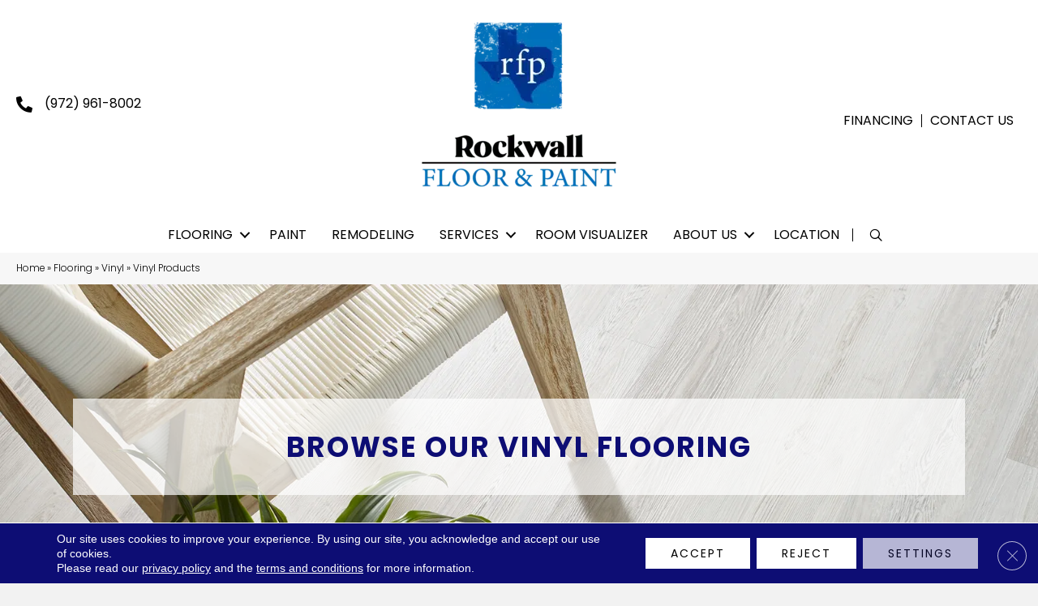

--- FILE ---
content_type: text/html; charset=UTF-8
request_url: https://rockwallfloorandpaint.com/flooring/vinyl/products/
body_size: 21792
content:
<!DOCTYPE html><html lang="en-US"><head><meta charset="UTF-8" /><link rel="preconnect" href="https://fonts.gstatic.com/" crossorigin /> <script>var gform;gform||(document.addEventListener("gform_main_scripts_loaded",function(){gform.scriptsLoaded=!0}),document.addEventListener("gform/theme/scripts_loaded",function(){gform.themeScriptsLoaded=!0}),window.addEventListener("DOMContentLoaded",function(){gform.domLoaded=!0}),gform={domLoaded:!1,scriptsLoaded:!1,themeScriptsLoaded:!1,isFormEditor:()=>"function"==typeof InitializeEditor,callIfLoaded:function(o){return!(!gform.domLoaded||!gform.scriptsLoaded||!gform.themeScriptsLoaded&&!gform.isFormEditor()||(gform.isFormEditor()&&console.warn("The use of gform.initializeOnLoaded() is deprecated in the form editor context and will be removed in Gravity Forms 3.1."),o(),0))},initializeOnLoaded:function(o){gform.callIfLoaded(o)||(document.addEventListener("gform_main_scripts_loaded",()=>{gform.scriptsLoaded=!0,gform.callIfLoaded(o)}),document.addEventListener("gform/theme/scripts_loaded",()=>{gform.themeScriptsLoaded=!0,gform.callIfLoaded(o)}),window.addEventListener("DOMContentLoaded",()=>{gform.domLoaded=!0,gform.callIfLoaded(o)}))},hooks:{action:{},filter:{}},addAction:function(o,r,e,t){gform.addHook("action",o,r,e,t)},addFilter:function(o,r,e,t){gform.addHook("filter",o,r,e,t)},doAction:function(o){gform.doHook("action",o,arguments)},applyFilters:function(o){return gform.doHook("filter",o,arguments)},removeAction:function(o,r){gform.removeHook("action",o,r)},removeFilter:function(o,r,e){gform.removeHook("filter",o,r,e)},addHook:function(o,r,e,t,n){null==gform.hooks[o][r]&&(gform.hooks[o][r]=[]);var d=gform.hooks[o][r];null==n&&(n=r+"_"+d.length),gform.hooks[o][r].push({tag:n,callable:e,priority:t=null==t?10:t})},doHook:function(r,o,e){var t;if(e=Array.prototype.slice.call(e,1),null!=gform.hooks[r][o]&&((o=gform.hooks[r][o]).sort(function(o,r){return o.priority-r.priority}),o.forEach(function(o){"function"!=typeof(t=o.callable)&&(t=window[t]),"action"==r?t.apply(null,e):e[0]=t.apply(null,e)})),"filter"==r)return e[0]},removeHook:function(o,r,t,n){var e;null!=gform.hooks[o][r]&&(e=(e=gform.hooks[o][r]).filter(function(o,r,e){return!!(null!=n&&n!=o.tag||null!=t&&t!=o.priority)}),gform.hooks[o][r]=e)}});</script> <meta name="viewport" content="width=device-width, initial-scale=1.0" /><meta http-equiv="X-UA-Compatible" content="IE=edge" /><link rel="profile" href="http://gmpg.org/xfn/11" /><link rel="pingback" href="https://rockwallfloorandpaint.com/xmlrpc.php" />
<!--[if lt IE 9]> <script src="https://rockwallfloorandpaint.com/wp-content/themes/bb-theme/js/html5shiv.js"></script> <script src="https://rockwallfloorandpaint.com/wp-content/themes/bb-theme/js/respond.min.js"></script> <![endif]--><meta name='robots' content='index, follow, max-image-preview:large, max-snippet:-1, max-video-preview:-1' /><title>Vinyl Flooring in Rockwall, TX | Rockwall Floor Covering</title><meta name="description" content="Ready to shop for vinyl flooring? Browse our large selection of vinyl from top brands in the industry, right on our website. Shop by style, look, and so much more." /><link rel="canonical" href="https://rockwallfloorandpaint.com/flooring/vinyl/products/" /><meta property="og:locale" content="en_US" /><meta property="og:type" content="article" /><meta property="og:title" content="Vinyl Flooring in Rockwall, TX | Rockwall Floor Covering" /><meta property="og:description" content="Ready to shop for vinyl flooring? Browse our large selection of vinyl from top brands in the industry, right on our website. Shop by style, look, and so much more." /><meta property="og:url" content="https://rockwallfloorandpaint.com/flooring/vinyl/products/" /><meta property="og:site_name" content="Rockwall Floor and Paint" /><meta property="article:modified_time" content="2025-11-25T08:35:39+00:00" /><meta property="og:image" content="https://rockwallfloorandpaint.com/wp-content/uploads/2024/10/Basics-logo-92.webp" /><meta property="og:image:width" content="1200" /><meta property="og:image:height" content="675" /><meta property="og:image:type" content="image/webp" /><meta name="twitter:card" content="summary_large_image" /><meta name="twitter:label1" content="Est. reading time" /><meta name="twitter:data1" content="1 minute" /><link rel='dns-prefetch' href='//viz.broadlu.me' /><link rel='dns-prefetch' href='//cdnjs.cloudflare.com' /><link rel='dns-prefetch' href='//fonts.googleapis.com' /><link href='https://fonts.gstatic.com' crossorigin rel='preconnect' /> <script src="https://static.floorforce.com/init-2.min.js" defer="true"></script><script stayinhead="true" src="https://www.floorlytics.broadlu.me/ff8/scitylana.min.js" defer="true"></script> <script type="text/javascript" stayinhead="true">!function(a,e){if(a.__mosaic)a.console&&a.console.warn("mosaic already loaded");else{a.__mosaic={loaded:!0};var o=e.createElement("script");o.type="text/javascript",o.defer=!0,o.src="https://cdn.dhq.technology/"+a.location.host+"/public/main.js",e.head.appendChild(o)}}(window,document);</script><link rel="alternate" title="oEmbed (JSON)" type="application/json+oembed" href="https://rockwallfloorandpaint.com/wp-json/oembed/1.0/embed?url=https%3A%2F%2Frockwallfloorandpaint.com%2Fflooring%2Fvinyl%2Fproducts%2F" /><link rel="alternate" title="oEmbed (XML)" type="text/xml+oembed" href="https://rockwallfloorandpaint.com/wp-json/oembed/1.0/embed?url=https%3A%2F%2Frockwallfloorandpaint.com%2Fflooring%2Fvinyl%2Fproducts%2F&#038;format=xml" /><link rel="preload" href="https://cdnjs.cloudflare.com/ajax/libs/foundicons/3.0.0/foundation-icons.woff" as="font" type="font/woff2" crossorigin="anonymous"><link rel="preload" href="https://rockwallfloorandpaint.com/wp-content/plugins/bb-plugin/fonts/fontawesome/5.15.4/webfonts/fa-regular-400.woff2" as="font" type="font/woff2" crossorigin="anonymous"><link rel="preload" href="https://rockwallfloorandpaint.com/wp-content/plugins/bb-plugin/fonts/fontawesome/5.15.4/webfonts/fa-solid-900.woff2" as="font" type="font/woff2" crossorigin="anonymous"><style id='wp-img-auto-sizes-contain-inline-css'>img:is([sizes=auto i],[sizes^="auto," i]){contain-intrinsic-size:3000px 1500px}</style> <script>WebFontConfig={google:{families:["Poppins:400,300,700&display=swap"]}};if ( typeof WebFont === "object" && typeof WebFont.load === "function" ) { WebFont.load( WebFontConfig ); }</script><script data-optimized="1" src="https://rockwallfloorandpaint.com/wp-content/plugins/litespeed-cache/assets/js/webfontloader.min.js"></script> <link data-optimized="1" rel='stylesheet' id='brand-frontend-styles-css' href='https://rockwallfloorandpaint.com/wp-content/litespeed/css/8284f022f48747d50954a9e268898d57.css?ver=c6c74' media='all' /><link data-optimized="1" rel='stylesheet' id='font-awesome-styles-css' href='https://rockwallfloorandpaint.com/wp-content/litespeed/css/979d87a66396f92794458424a5505636.css?ver=ec0e2' media='all' /><link data-optimized="1" rel='stylesheet' id='brands-css' href='https://rockwallfloorandpaint.com/wp-content/litespeed/css/aa7817098268ce0c75cd471358113650.css?ver=8a0ee' media='all' /><link data-optimized="1" rel='stylesheet' id='frontend-styles-css' href='https://rockwallfloorandpaint.com/wp-content/litespeed/css/b8ffaf8ce99664f4674706f487b3cd1a.css?ver=a85be' media='all' /><link data-optimized="1" rel='stylesheet' id='font-awesome-5-css' href='https://rockwallfloorandpaint.com/wp-content/litespeed/css/06f325af762178304651e1637ac05076.css?ver=756db' media='all' /><link data-optimized="1" rel='stylesheet' id='fl-builder-layout-349381-css' href='https://rockwallfloorandpaint.com/wp-content/litespeed/css/743189d6d2fed1a5965551c1b05d36fd.css?ver=a37f6' media='all' /><link data-optimized="1" rel='stylesheet' id='wp-product-filter-react-style-css' href='https://rockwallfloorandpaint.com/wp-content/litespeed/css/629e554fa458adacf67c7c830c9a4aef.css?ver=13e0c' media='all' /><link data-optimized="1" rel='stylesheet' id='page-list-style-css' href='https://rockwallfloorandpaint.com/wp-content/litespeed/css/2da063d4b7199aee09bd9438397b9661.css?ver=8a37d' media='all' /><style id='responsive-menu-inline-css'>#rmp_menu_trigger-1160002{width:40px;height:40px;position:absolute;top:115px;border-radius:5px;display:none;text-decoration:none;right:2%;background:#0d0d74;transition:transform 0.5s,background-color 0.5s}#rmp_menu_trigger-1160002:hover,#rmp_menu_trigger-1160002:focus{background:#0b0d4c;text-decoration:unset}#rmp_menu_trigger-1160002.is-active{background:#0b0d4c}#rmp_menu_trigger-1160002 .rmp-trigger-box{width:25px;color:#56565b}#rmp_menu_trigger-1160002 .rmp-trigger-icon-active,#rmp_menu_trigger-1160002 .rmp-trigger-text-open{display:none}#rmp_menu_trigger-1160002.is-active .rmp-trigger-icon-active,#rmp_menu_trigger-1160002.is-active .rmp-trigger-text-open{display:inline}#rmp_menu_trigger-1160002.is-active .rmp-trigger-icon-inactive,#rmp_menu_trigger-1160002.is-active .rmp-trigger-text{display:none}#rmp_menu_trigger-1160002 .rmp-trigger-label{color:#56565b;pointer-events:none;line-height:13px;font-family:inherit;font-size:14px;display:inline;text-transform:inherit}#rmp_menu_trigger-1160002 .rmp-trigger-label.rmp-trigger-label-top{display:block;margin-bottom:12px}#rmp_menu_trigger-1160002 .rmp-trigger-label.rmp-trigger-label-bottom{display:block;margin-top:12px}#rmp_menu_trigger-1160002 .responsive-menu-pro-inner{display:block}#rmp_menu_trigger-1160002 .rmp-trigger-icon-inactive .rmp-font-icon{color:#fff}#rmp_menu_trigger-1160002 .responsive-menu-pro-inner,#rmp_menu_trigger-1160002 .responsive-menu-pro-inner::before,#rmp_menu_trigger-1160002 .responsive-menu-pro-inner::after{width:25px;height:3px;background-color:#fff;border-radius:4px;position:absolute}#rmp_menu_trigger-1160002 .rmp-trigger-icon-active .rmp-font-icon{color:#fff}#rmp_menu_trigger-1160002.is-active .responsive-menu-pro-inner,#rmp_menu_trigger-1160002.is-active .responsive-menu-pro-inner::before,#rmp_menu_trigger-1160002.is-active .responsive-menu-pro-inner::after{background-color:#fff}#rmp_menu_trigger-1160002:hover .rmp-trigger-icon-inactive .rmp-font-icon{color:#fff}#rmp_menu_trigger-1160002:not(.is-active):hover .responsive-menu-pro-inner,#rmp_menu_trigger-1160002:not(.is-active):hover .responsive-menu-pro-inner::before,#rmp_menu_trigger-1160002:not(.is-active):hover .responsive-menu-pro-inner::after{background-color:#fff}#rmp_menu_trigger-1160002 .responsive-menu-pro-inner::before{top:10px}#rmp_menu_trigger-1160002 .responsive-menu-pro-inner::after{bottom:10px}#rmp_menu_trigger-1160002.is-active .responsive-menu-pro-inner::after{bottom:0}@media screen and (max-width:998px){.fl-page-nav-wrap{display:none!important}#rmp_menu_trigger-1160002{display:block}#rmp-container-1160002{position:fixed;top:0;margin:0;transition:transform 0.5s;overflow:auto;display:block;width:80%;background-color:#0d0d74;background-image:url("");height:100%;left:0;padding-top:0;padding-left:0;padding-bottom:0;padding-right:0}#rmp-menu-wrap-1160002{padding-top:0;padding-left:0;padding-bottom:0;padding-right:0;background-color:#0d0d74}#rmp-menu-wrap-1160002 .rmp-menu,#rmp-menu-wrap-1160002 .rmp-submenu{width:100%;box-sizing:border-box;margin:0;padding:0}#rmp-menu-wrap-1160002 .rmp-submenu-depth-1 .rmp-menu-item-link{padding-left:10%}#rmp-menu-wrap-1160002 .rmp-submenu-depth-2 .rmp-menu-item-link{padding-left:15%}#rmp-menu-wrap-1160002 .rmp-submenu-depth-3 .rmp-menu-item-link{padding-left:20%}#rmp-menu-wrap-1160002 .rmp-submenu-depth-4 .rmp-menu-item-link{padding-left:25%}#rmp-menu-wrap-1160002 .rmp-submenu.rmp-submenu-open{display:block}#rmp-menu-wrap-1160002 .rmp-menu-item{width:100%;list-style:none;margin:0}#rmp-menu-wrap-1160002 .rmp-menu-item-link{height:40px;line-height:40px;font-size:13px;border-bottom:1px solid #fff;font-family:inherit;color:#fff;text-align:left;background-color:#0d0d74;font-weight:400;letter-spacing:0;display:block;box-sizing:border-box;width:100%;text-decoration:none;position:relative;overflow:hidden;transition:background-color 0.5s,border-color 0.5s,0.5s;word-wrap:break-word;height:auto;padding:0 5%;padding-right:50px}#rmp-menu-wrap-1160002 .rmp-menu-item-link:after,#rmp-menu-wrap-1160002 .rmp-menu-item-link:before{display:none}#rmp-menu-wrap-1160002 .rmp-menu-item-link:hover,#rmp-menu-wrap-1160002 .rmp-menu-item-link:focus{color:#fff;border-color:#fff;background-color:#0b0d4c}#rmp-menu-wrap-1160002 .rmp-menu-item-link:focus{outline:none;border-color:unset;box-shadow:unset}#rmp-menu-wrap-1160002 .rmp-menu-item-link .rmp-font-icon{height:40px;line-height:40px;margin-right:10px;font-size:13px}#rmp-menu-wrap-1160002 .rmp-menu-current-item .rmp-menu-item-link{color:#fff;border-color:#fff;background-color:#0b0d4c}#rmp-menu-wrap-1160002 .rmp-menu-current-item .rmp-menu-item-link:hover,#rmp-menu-wrap-1160002 .rmp-menu-current-item .rmp-menu-item-link:focus{color:#fff;border-color:#fff;background-color:#0b0d4c}#rmp-menu-wrap-1160002 .rmp-menu-subarrow{position:absolute;top:0;bottom:0;text-align:center;overflow:hidden;background-size:cover;overflow:hidden;right:0;border-left-style:solid;border-left-color:#fff;border-left-width:1px;height:39px;width:40px;color:#fff;background-color:#0d0d74}#rmp-menu-wrap-1160002 .rmp-menu-subarrow svg{fill:#fff}#rmp-menu-wrap-1160002 .rmp-menu-subarrow:hover{color:#fff;border-color:#fff;background-color:#0b0d4c}#rmp-menu-wrap-1160002 .rmp-menu-subarrow:hover svg{fill:#fff}#rmp-menu-wrap-1160002 .rmp-menu-subarrow .rmp-font-icon{margin-right:unset}#rmp-menu-wrap-1160002 .rmp-menu-subarrow *{vertical-align:middle;line-height:39px}#rmp-menu-wrap-1160002 .rmp-menu-subarrow-active{display:block;background-size:cover;color:#fff;border-color:#fff;background-color:#0b0d4c}#rmp-menu-wrap-1160002 .rmp-menu-subarrow-active svg{fill:#fff}#rmp-menu-wrap-1160002 .rmp-menu-subarrow-active:hover{color:#fff;border-color:#fff;background-color:#0b0d4c}#rmp-menu-wrap-1160002 .rmp-menu-subarrow-active:hover svg{fill:#fff}#rmp-menu-wrap-1160002 .rmp-submenu{display:none}#rmp-menu-wrap-1160002 .rmp-submenu .rmp-menu-item-link{height:40px;line-height:40px;letter-spacing:0;font-size:11px;border-bottom:1px solid #fff;font-family:inherit;font-weight:400;color:#fff;text-align:left;background-color:#0d0d74}#rmp-menu-wrap-1160002 .rmp-submenu .rmp-menu-item-link:hover,#rmp-menu-wrap-1160002 .rmp-submenu .rmp-menu-item-link:focus{color:#fff;border-color:#fff;background-color:#0b0d4c}#rmp-menu-wrap-1160002 .rmp-submenu .rmp-menu-current-item .rmp-menu-item-link{color:#fff;border-color:#fff;background-color:#0b0d4c}#rmp-menu-wrap-1160002 .rmp-submenu .rmp-menu-current-item .rmp-menu-item-link:hover,#rmp-menu-wrap-1160002 .rmp-submenu .rmp-menu-current-item .rmp-menu-item-link:focus{color:#fff;border-color:#fff;background-color:#0b0d4c}#rmp-menu-wrap-1160002 .rmp-submenu .rmp-menu-subarrow{right:0;border-right:unset;border-left-style:solid;border-left-color:#1d4354;border-left-width:0;height:39px;line-height:39px;width:40px;color:#fff;background-color:inherit}#rmp-menu-wrap-1160002 .rmp-submenu .rmp-menu-subarrow:hover{color:#fff;border-color:#3f3f3f;background-color:inherit}#rmp-menu-wrap-1160002 .rmp-submenu .rmp-menu-subarrow-active{color:#fff;border-color:#1d4354;background-color:inherit}#rmp-menu-wrap-1160002 .rmp-submenu .rmp-menu-subarrow-active:hover{color:#fff;border-color:#3f3f3f;background-color:inherit}#rmp-menu-wrap-1160002 .rmp-menu-item-description{margin:0;padding:5px 5%;opacity:.8;color:#fff}#rmp-search-box-1160002{display:block;padding-top:0;padding-left:5%;padding-bottom:0;padding-right:5%}#rmp-search-box-1160002 .rmp-search-form{margin:0}#rmp-search-box-1160002 .rmp-search-box{background:#fff;border:1px solid #56565B;color:#56565b;width:100%;padding:0 5%;border-radius:30px;height:45px;-webkit-appearance:none}#rmp-search-box-1160002 .rmp-search-box::placeholder{color:#56565b}#rmp-search-box-1160002 .rmp-search-box:focus{background-color:#fff;outline:2px solid #56565B;color:#56565b}#rmp-menu-title-1160002{background-color:#118edb;color:#fff;text-align:left;font-size:16px;padding-top:10%;padding-left:5%;padding-bottom:0%;padding-right:5%;font-weight:400;transition:background-color 0.5s,border-color 0.5s,color 0.5s}#rmp-menu-title-1160002:hover{background-color:#212121;color:#fff}#rmp-menu-title-1160002>.rmp-menu-title-link{color:#fff;width:100%;background-color:unset;text-decoration:none}#rmp-menu-title-1160002>.rmp-menu-title-link:hover{color:#fff}#rmp-menu-title-1160002 .rmp-font-icon{font-size:16px}#rmp-menu-additional-content-1160002{padding-top:10px;padding-left:20px;padding-bottom:10px;padding-right:20px;color:#fff;text-align:left;font-size:16px}}.rmp-container{display:none;visibility:visible;padding:0 0 0 0;z-index:99998;transition:all 0.3s}.rmp-container.rmp-fade-top,.rmp-container.rmp-fade-left,.rmp-container.rmp-fade-right,.rmp-container.rmp-fade-bottom{display:none}.rmp-container.rmp-slide-left,.rmp-container.rmp-push-left{transform:translateX(-100%);-ms-transform:translateX(-100%);-webkit-transform:translateX(-100%);-moz-transform:translateX(-100%)}.rmp-container.rmp-slide-left.rmp-menu-open,.rmp-container.rmp-push-left.rmp-menu-open{transform:translateX(0);-ms-transform:translateX(0);-webkit-transform:translateX(0);-moz-transform:translateX(0)}.rmp-container.rmp-slide-right,.rmp-container.rmp-push-right{transform:translateX(100%);-ms-transform:translateX(100%);-webkit-transform:translateX(100%);-moz-transform:translateX(100%)}.rmp-container.rmp-slide-right.rmp-menu-open,.rmp-container.rmp-push-right.rmp-menu-open{transform:translateX(0);-ms-transform:translateX(0);-webkit-transform:translateX(0);-moz-transform:translateX(0)}.rmp-container.rmp-slide-top,.rmp-container.rmp-push-top{transform:translateY(-100%);-ms-transform:translateY(-100%);-webkit-transform:translateY(-100%);-moz-transform:translateY(-100%)}.rmp-container.rmp-slide-top.rmp-menu-open,.rmp-container.rmp-push-top.rmp-menu-open{transform:translateY(0);-ms-transform:translateY(0);-webkit-transform:translateY(0);-moz-transform:translateY(0)}.rmp-container.rmp-slide-bottom,.rmp-container.rmp-push-bottom{transform:translateY(100%);-ms-transform:translateY(100%);-webkit-transform:translateY(100%);-moz-transform:translateY(100%)}.rmp-container.rmp-slide-bottom.rmp-menu-open,.rmp-container.rmp-push-bottom.rmp-menu-open{transform:translateX(0);-ms-transform:translateX(0);-webkit-transform:translateX(0);-moz-transform:translateX(0)}.rmp-container::-webkit-scrollbar{width:0}.rmp-container ::-webkit-scrollbar-track{box-shadow:inset 0 0 5px #fff0}.rmp-container ::-webkit-scrollbar-thumb{background:#fff0}.rmp-container ::-webkit-scrollbar-thumb:hover{background:#fff0}.rmp-container .rmp-menu-wrap .rmp-menu{transition:none;border-radius:0;box-shadow:none;background:none;border:0;bottom:auto;box-sizing:border-box;clip:auto;color:#666;display:block;float:none;font-family:inherit;font-size:14px;height:auto;left:auto;line-height:1.7;list-style-type:none;margin:0;min-height:auto;max-height:none;opacity:1;outline:none;overflow:visible;padding:0;position:relative;pointer-events:auto;right:auto;text-align:left;text-decoration:none;text-indent:0;text-transform:none;transform:none;top:auto;visibility:inherit;width:auto;word-wrap:break-word;white-space:normal}.rmp-container .rmp-menu-additional-content{display:block;word-break:break-word}.rmp-container .rmp-menu-title{display:flex;flex-direction:column}.rmp-container .rmp-menu-title .rmp-menu-title-image{max-width:100%;margin-bottom:15px;display:block;margin:auto;margin-bottom:15px}button.rmp_menu_trigger{z-index:999999;overflow:hidden;outline:none;border:0;display:none;margin:0;transition:transform 0.5s,background-color 0.5s;padding:0}button.rmp_menu_trigger .responsive-menu-pro-inner::before,button.rmp_menu_trigger .responsive-menu-pro-inner::after{content:"";display:block}button.rmp_menu_trigger .responsive-menu-pro-inner::before{top:10px}button.rmp_menu_trigger .responsive-menu-pro-inner::after{bottom:10px}button.rmp_menu_trigger .rmp-trigger-box{width:40px;display:inline-block;position:relative;pointer-events:none;vertical-align:super}.admin-bar .rmp-container,.admin-bar .rmp_menu_trigger{margin-top:32px!important}@media screen and (max-width:782px){.admin-bar .rmp-container,.admin-bar .rmp_menu_trigger{margin-top:46px!important}}.rmp-menu-trigger-boring .responsive-menu-pro-inner{transition-property:none}.rmp-menu-trigger-boring .responsive-menu-pro-inner::after,.rmp-menu-trigger-boring .responsive-menu-pro-inner::before{transition-property:none}.rmp-menu-trigger-boring.is-active .responsive-menu-pro-inner{transform:rotate(45deg)}.rmp-menu-trigger-boring.is-active .responsive-menu-pro-inner:before{top:0;opacity:0}.rmp-menu-trigger-boring.is-active .responsive-menu-pro-inner:after{bottom:0;transform:rotate(-90deg)}</style><link data-optimized="1" rel='stylesheet' id='dashicons-css' href='https://rockwallfloorandpaint.com/wp-content/litespeed/css/6d56eded1b81315ee4a4d0f229431fc9.css?ver=e4795' media='all' /><link data-optimized="1" rel='stylesheet' id='tss-css' href='https://rockwallfloorandpaint.com/wp-content/litespeed/css/115bf8a9025afbaf47a5a6b2ec25928f.css?ver=cc1b7' media='all' /><link data-optimized="1" rel='stylesheet' id='ultimate-icons-css' href='https://rockwallfloorandpaint.com/wp-content/litespeed/css/7108ee228487d15901a93aa133517d69.css?ver=e35df' media='all' /><link data-optimized="1" rel='stylesheet' id='foundation-icons-css' href='https://rockwallfloorandpaint.com/wp-content/litespeed/css/b4aae8da485aaf38350b246bece23b59.css?ver=23b59' media='all' /><link data-optimized="1" rel='stylesheet' id='fl-builder-layout-bundle-3ff6096b92b939cb096c7f2946a6c2f7-css' href='https://rockwallfloorandpaint.com/wp-content/litespeed/css/daec5274d56611750650ce86d94027a2.css?ver=0753f' media='all' /><link data-optimized="1" rel='stylesheet' id='moove_gdpr_frontend-css' href='https://rockwallfloorandpaint.com/wp-content/litespeed/css/9e80468614700e29078c71fe15170c63.css?ver=fcdac' media='all' /><style id='moove_gdpr_frontend-inline-css'>#moove_gdpr_cookie_modal .moove-gdpr-modal-content .moove-gdpr-tab-main h3.tab-title,#moove_gdpr_cookie_modal .moove-gdpr-modal-content .moove-gdpr-tab-main span.tab-title,#moove_gdpr_cookie_modal .moove-gdpr-modal-content .moove-gdpr-modal-left-content #moove-gdpr-menu li a,#moove_gdpr_cookie_modal .moove-gdpr-modal-content .moove-gdpr-modal-left-content #moove-gdpr-menu li button,#moove_gdpr_cookie_modal .moove-gdpr-modal-content .moove-gdpr-modal-left-content .moove-gdpr-branding-cnt a,#moove_gdpr_cookie_modal .moove-gdpr-modal-content .moove-gdpr-modal-footer-content .moove-gdpr-button-holder a.mgbutton,#moove_gdpr_cookie_modal .moove-gdpr-modal-content .moove-gdpr-modal-footer-content .moove-gdpr-button-holder button.mgbutton,#moove_gdpr_cookie_modal .cookie-switch .cookie-slider:after,#moove_gdpr_cookie_modal .cookie-switch .slider:after,#moove_gdpr_cookie_modal .switch .cookie-slider:after,#moove_gdpr_cookie_modal .switch .slider:after,#moove_gdpr_cookie_info_bar .moove-gdpr-info-bar-container .moove-gdpr-info-bar-content p,#moove_gdpr_cookie_info_bar .moove-gdpr-info-bar-container .moove-gdpr-info-bar-content p a,#moove_gdpr_cookie_info_bar .moove-gdpr-info-bar-container .moove-gdpr-info-bar-content a.mgbutton,#moove_gdpr_cookie_info_bar .moove-gdpr-info-bar-container .moove-gdpr-info-bar-content button.mgbutton,#moove_gdpr_cookie_modal .moove-gdpr-modal-content .moove-gdpr-tab-main .moove-gdpr-tab-main-content h1,#moove_gdpr_cookie_modal .moove-gdpr-modal-content .moove-gdpr-tab-main .moove-gdpr-tab-main-content h2,#moove_gdpr_cookie_modal .moove-gdpr-modal-content .moove-gdpr-tab-main .moove-gdpr-tab-main-content h3,#moove_gdpr_cookie_modal .moove-gdpr-modal-content .moove-gdpr-tab-main .moove-gdpr-tab-main-content h4,#moove_gdpr_cookie_modal .moove-gdpr-modal-content .moove-gdpr-tab-main .moove-gdpr-tab-main-content h5,#moove_gdpr_cookie_modal .moove-gdpr-modal-content .moove-gdpr-tab-main .moove-gdpr-tab-main-content h6,#moove_gdpr_cookie_modal .moove-gdpr-modal-content.moove_gdpr_modal_theme_v2 .moove-gdpr-modal-title .tab-title,#moove_gdpr_cookie_modal .moove-gdpr-modal-content.moove_gdpr_modal_theme_v2 .moove-gdpr-tab-main h3.tab-title,#moove_gdpr_cookie_modal .moove-gdpr-modal-content.moove_gdpr_modal_theme_v2 .moove-gdpr-tab-main span.tab-title,#moove_gdpr_cookie_modal .moove-gdpr-modal-content.moove_gdpr_modal_theme_v2 .moove-gdpr-branding-cnt a{font-weight:inherit}#moove_gdpr_cookie_modal,#moove_gdpr_cookie_info_bar,.gdpr_cookie_settings_shortcode_content{font-family:&#039;Montserrat&#039;,sans-serif}#moove_gdpr_save_popup_settings_button{background-color:#373737;color:#fff}#moove_gdpr_save_popup_settings_button:hover{background-color:#000}#moove_gdpr_cookie_info_bar .moove-gdpr-info-bar-container .moove-gdpr-info-bar-content a.mgbutton,#moove_gdpr_cookie_info_bar .moove-gdpr-info-bar-container .moove-gdpr-info-bar-content button.mgbutton{background-color:#e22c2c}#moove_gdpr_cookie_modal .moove-gdpr-modal-content .moove-gdpr-modal-footer-content .moove-gdpr-button-holder a.mgbutton,#moove_gdpr_cookie_modal .moove-gdpr-modal-content .moove-gdpr-modal-footer-content .moove-gdpr-button-holder button.mgbutton,.gdpr_cookie_settings_shortcode_content .gdpr-shr-button.button-green{background-color:#e22c2c;border-color:#e22c2c}#moove_gdpr_cookie_modal .moove-gdpr-modal-content .moove-gdpr-modal-footer-content .moove-gdpr-button-holder a.mgbutton:hover,#moove_gdpr_cookie_modal .moove-gdpr-modal-content .moove-gdpr-modal-footer-content .moove-gdpr-button-holder button.mgbutton:hover,.gdpr_cookie_settings_shortcode_content .gdpr-shr-button.button-green:hover{background-color:#fff;color:#e22c2c}#moove_gdpr_cookie_modal .moove-gdpr-modal-content .moove-gdpr-modal-close i,#moove_gdpr_cookie_modal .moove-gdpr-modal-content .moove-gdpr-modal-close span.gdpr-icon{background-color:#e22c2c;border:1px solid #e22c2c}#moove_gdpr_cookie_info_bar span.moove-gdpr-infobar-allow-all.focus-g,#moove_gdpr_cookie_info_bar span.moove-gdpr-infobar-allow-all:focus,#moove_gdpr_cookie_info_bar button.moove-gdpr-infobar-allow-all.focus-g,#moove_gdpr_cookie_info_bar button.moove-gdpr-infobar-allow-all:focus,#moove_gdpr_cookie_info_bar span.moove-gdpr-infobar-reject-btn.focus-g,#moove_gdpr_cookie_info_bar span.moove-gdpr-infobar-reject-btn:focus,#moove_gdpr_cookie_info_bar button.moove-gdpr-infobar-reject-btn.focus-g,#moove_gdpr_cookie_info_bar button.moove-gdpr-infobar-reject-btn:focus,#moove_gdpr_cookie_info_bar span.change-settings-button.focus-g,#moove_gdpr_cookie_info_bar span.change-settings-button:focus,#moove_gdpr_cookie_info_bar button.change-settings-button.focus-g,#moove_gdpr_cookie_info_bar button.change-settings-button:focus{-webkit-box-shadow:0 0 1px 3px #e22c2c;-moz-box-shadow:0 0 1px 3px #e22c2c;box-shadow:0 0 1px 3px #e22c2c}#moove_gdpr_cookie_modal .moove-gdpr-modal-content .moove-gdpr-modal-close i:hover,#moove_gdpr_cookie_modal .moove-gdpr-modal-content .moove-gdpr-modal-close span.gdpr-icon:hover,#moove_gdpr_cookie_info_bar span[data-href]>u.change-settings-button{color:#e22c2c}#moove_gdpr_cookie_modal .moove-gdpr-modal-content .moove-gdpr-modal-left-content #moove-gdpr-menu li.menu-item-selected a span.gdpr-icon,#moove_gdpr_cookie_modal .moove-gdpr-modal-content .moove-gdpr-modal-left-content #moove-gdpr-menu li.menu-item-selected button span.gdpr-icon{color:inherit}#moove_gdpr_cookie_modal .moove-gdpr-modal-content .moove-gdpr-modal-left-content #moove-gdpr-menu li a span.gdpr-icon,#moove_gdpr_cookie_modal .moove-gdpr-modal-content .moove-gdpr-modal-left-content #moove-gdpr-menu li button span.gdpr-icon{color:inherit}#moove_gdpr_cookie_modal .gdpr-acc-link{line-height:0;font-size:0;color:#fff0;position:absolute}#moove_gdpr_cookie_modal .moove-gdpr-modal-content .moove-gdpr-modal-close:hover i,#moove_gdpr_cookie_modal .moove-gdpr-modal-content .moove-gdpr-modal-left-content #moove-gdpr-menu li a,#moove_gdpr_cookie_modal .moove-gdpr-modal-content .moove-gdpr-modal-left-content #moove-gdpr-menu li button,#moove_gdpr_cookie_modal .moove-gdpr-modal-content .moove-gdpr-modal-left-content #moove-gdpr-menu li button i,#moove_gdpr_cookie_modal .moove-gdpr-modal-content .moove-gdpr-modal-left-content #moove-gdpr-menu li a i,#moove_gdpr_cookie_modal .moove-gdpr-modal-content .moove-gdpr-tab-main .moove-gdpr-tab-main-content a:hover,#moove_gdpr_cookie_info_bar.moove-gdpr-dark-scheme .moove-gdpr-info-bar-container .moove-gdpr-info-bar-content a.mgbutton:hover,#moove_gdpr_cookie_info_bar.moove-gdpr-dark-scheme .moove-gdpr-info-bar-container .moove-gdpr-info-bar-content button.mgbutton:hover,#moove_gdpr_cookie_info_bar.moove-gdpr-dark-scheme .moove-gdpr-info-bar-container .moove-gdpr-info-bar-content a:hover,#moove_gdpr_cookie_info_bar.moove-gdpr-dark-scheme .moove-gdpr-info-bar-container .moove-gdpr-info-bar-content button:hover,#moove_gdpr_cookie_info_bar.moove-gdpr-dark-scheme .moove-gdpr-info-bar-container .moove-gdpr-info-bar-content span.change-settings-button:hover,#moove_gdpr_cookie_info_bar.moove-gdpr-dark-scheme .moove-gdpr-info-bar-container .moove-gdpr-info-bar-content button.change-settings-button:hover,#moove_gdpr_cookie_info_bar.moove-gdpr-dark-scheme .moove-gdpr-info-bar-container .moove-gdpr-info-bar-content u.change-settings-button:hover,#moove_gdpr_cookie_info_bar span[data-href]>u.change-settings-button,#moove_gdpr_cookie_info_bar.moove-gdpr-dark-scheme .moove-gdpr-info-bar-container .moove-gdpr-info-bar-content a.mgbutton.focus-g,#moove_gdpr_cookie_info_bar.moove-gdpr-dark-scheme .moove-gdpr-info-bar-container .moove-gdpr-info-bar-content button.mgbutton.focus-g,#moove_gdpr_cookie_info_bar.moove-gdpr-dark-scheme .moove-gdpr-info-bar-container .moove-gdpr-info-bar-content a.focus-g,#moove_gdpr_cookie_info_bar.moove-gdpr-dark-scheme .moove-gdpr-info-bar-container .moove-gdpr-info-bar-content button.focus-g,#moove_gdpr_cookie_info_bar.moove-gdpr-dark-scheme .moove-gdpr-info-bar-container .moove-gdpr-info-bar-content a.mgbutton:focus,#moove_gdpr_cookie_info_bar.moove-gdpr-dark-scheme .moove-gdpr-info-bar-container .moove-gdpr-info-bar-content button.mgbutton:focus,#moove_gdpr_cookie_info_bar.moove-gdpr-dark-scheme .moove-gdpr-info-bar-container .moove-gdpr-info-bar-content a:focus,#moove_gdpr_cookie_info_bar.moove-gdpr-dark-scheme .moove-gdpr-info-bar-container .moove-gdpr-info-bar-content button:focus,#moove_gdpr_cookie_info_bar.moove-gdpr-dark-scheme .moove-gdpr-info-bar-container .moove-gdpr-info-bar-content span.change-settings-button.focus-g,span.change-settings-button:focus,button.change-settings-button.focus-g,button.change-settings-button:focus,#moove_gdpr_cookie_info_bar.moove-gdpr-dark-scheme .moove-gdpr-info-bar-container .moove-gdpr-info-bar-content u.change-settings-button.focus-g,#moove_gdpr_cookie_info_bar.moove-gdpr-dark-scheme .moove-gdpr-info-bar-container .moove-gdpr-info-bar-content u.change-settings-button:focus{color:#e22c2c}#moove_gdpr_cookie_modal .moove-gdpr-branding.focus-g span,#moove_gdpr_cookie_modal .moove-gdpr-modal-content .moove-gdpr-tab-main a.focus-g,#moove_gdpr_cookie_modal .moove-gdpr-modal-content .moove-gdpr-tab-main .gdpr-cd-details-toggle.focus-g{color:#e22c2c}#moove_gdpr_cookie_modal.gdpr_lightbox-hide{display:none}</style><link data-optimized="1" rel='stylesheet' id='jquery-magnificpopup-css' href='https://rockwallfloorandpaint.com/wp-content/litespeed/css/147368c714fdb59e1dacc403b5f51917.css?ver=64772' media='all' /><link data-optimized="1" rel='stylesheet' id='base-css' href='https://rockwallfloorandpaint.com/wp-content/litespeed/css/3f979a86478ccef12d69170e7435d002.css?ver=8b35a' media='all' /><link data-optimized="1" rel='stylesheet' id='fl-automator-skin-css' href='https://rockwallfloorandpaint.com/wp-content/litespeed/css/f2da2e3ca0da722edb5109fc2688ab21.css?ver=ac1f1' media='all' /><link data-optimized="1" rel='stylesheet' id='fl-child-theme-css' href='https://rockwallfloorandpaint.com/wp-content/litespeed/css/1af4b4acceca66b54baa81bb24f5d2a4.css?ver=38f98' media='all' /> <script src="https://rockwallfloorandpaint.com/wp-includes/js/jquery/jquery.min.js?ver=3.7.1" id="jquery-core-js"></script> <script id="rmp_menu_scripts-js-extra">var rmp_menu = {"ajaxURL":"https://rockwallfloorandpaint.com/wp-admin/admin-ajax.php","wp_nonce":"b94abb6316","menu":[{"menu_theme":"Default","theme_type":"default","theme_location_menu":"0","submenu_submenu_arrow_width":"40","submenu_submenu_arrow_width_unit":"px","submenu_submenu_arrow_height":"39","submenu_submenu_arrow_height_unit":"px","submenu_arrow_position":"right","submenu_sub_arrow_background_colour":"","submenu_sub_arrow_background_hover_colour":"","submenu_sub_arrow_background_colour_active":"","submenu_sub_arrow_background_hover_colour_active":"","submenu_sub_arrow_border_width":"","submenu_sub_arrow_border_width_unit":"px","submenu_sub_arrow_border_colour":"#1d4354","submenu_sub_arrow_border_hover_colour":"#3f3f3f","submenu_sub_arrow_border_colour_active":"#1d4354","submenu_sub_arrow_border_hover_colour_active":"#3f3f3f","submenu_sub_arrow_shape_colour":"#fff","submenu_sub_arrow_shape_hover_colour":"#fff","submenu_sub_arrow_shape_colour_active":"#fff","submenu_sub_arrow_shape_hover_colour_active":"#fff","use_header_bar":"off","header_bar_items_order":{"logo":"off","title":"on","additional content":"off","menu":"on","search":"off"},"header_bar_title":"Responsive Menu","header_bar_html_content":"","header_bar_logo":"","header_bar_logo_link":"","header_bar_logo_width":"","header_bar_logo_width_unit":"%","header_bar_logo_height":"","header_bar_logo_height_unit":"px","header_bar_height":"80","header_bar_height_unit":"px","header_bar_padding":{"top":"0px","right":"5%","bottom":"0px","left":"5%"},"header_bar_font":"","header_bar_font_size":"14","header_bar_font_size_unit":"px","header_bar_text_color":"#ffffff","header_bar_background_color":"#1d4354","header_bar_breakpoint":"8000","header_bar_position_type":"fixed","header_bar_adjust_page":"on","header_bar_scroll_enable":"off","header_bar_scroll_background_color":"#36bdf6","mobile_breakpoint":"600","tablet_breakpoint":"998","transition_speed":"0.5","sub_menu_speed":"0.2","show_menu_on_page_load":"off","menu_disable_scrolling":"off","menu_overlay":"off","menu_overlay_colour":"rgba(0,0,0,0.7)","desktop_menu_width":"","desktop_menu_width_unit":"%","desktop_menu_positioning":"absolute","desktop_menu_side":"left","desktop_menu_to_hide":"","use_current_theme_location":"off","mega_menu":{"225":"off","227":"off","229":"off","228":"off","226":"off"},"desktop_submenu_open_animation":"none","desktop_submenu_open_animation_speed":"100ms","desktop_submenu_open_on_click":"off","desktop_menu_hide_and_show":"off","menu_name":"Default Menu","menu_to_use":"44","different_menu_for_mobile":"off","menu_to_use_in_mobile":"main-menu","use_mobile_menu":"on","use_tablet_menu":"on","use_desktop_menu":"off","menu_display_on":"all-pages","menu_to_hide":".fl-page-nav-wrap","submenu_descriptions_on":"off","custom_walker":"","menu_background_colour":"#0d0d74","menu_depth":"5","smooth_scroll_on":"off","smooth_scroll_speed":"500","menu_font_icons":{"id":["225"],"icon":[""]},"menu_links_height":"40","menu_links_height_unit":"px","menu_links_line_height":"40","menu_links_line_height_unit":"px","menu_depth_0":"5","menu_depth_0_unit":"%","menu_font_size":"13","menu_font_size_unit":"px","menu_font":"","menu_font_weight":"normal","menu_text_alignment":"left","menu_text_letter_spacing":"","menu_word_wrap":"on","menu_link_colour":"#ffffff","menu_link_hover_colour":"#ffffff","menu_current_link_colour":"#ffffff","menu_current_link_hover_colour":"#ffffff","menu_item_background_colour":"#0d0d74","menu_item_background_hover_colour":"#0b0d4c","menu_current_item_background_colour":"#0b0d4c","menu_current_item_background_hover_colour":"#0b0d4c","menu_border_width":"1","menu_border_width_unit":"px","menu_item_border_colour":"#ffffff","menu_item_border_colour_hover":"#ffffff","menu_current_item_border_colour":"#ffffff","menu_current_item_border_hover_colour":"#ffffff","submenu_links_height":"40","submenu_links_height_unit":"px","submenu_links_line_height":"40","submenu_links_line_height_unit":"px","menu_depth_side":"left","menu_depth_1":"10","menu_depth_1_unit":"%","menu_depth_2":"15","menu_depth_2_unit":"%","menu_depth_3":"20","menu_depth_3_unit":"%","menu_depth_4":"25","menu_depth_4_unit":"%","submenu_item_background_colour":"#0d0d74","submenu_item_background_hover_colour":"#0b0d4c","submenu_current_item_background_colour":"#0b0d4c","submenu_current_item_background_hover_colour":"#0b0d4c","submenu_border_width":"1","submenu_border_width_unit":"px","submenu_item_border_colour":"#ffffff","submenu_item_border_colour_hover":"#ffffff","submenu_current_item_border_colour":"#ffffff","submenu_current_item_border_hover_colour":"#ffffff","submenu_font_size":"11","submenu_font_size_unit":"px","submenu_font":"","submenu_font_weight":"normal","submenu_text_letter_spacing":"","submenu_text_alignment":"left","submenu_link_colour":"#ffffff","submenu_link_hover_colour":"#ffffff","submenu_current_link_colour":"#ffffff","submenu_current_link_hover_colour":"#ffffff","inactive_arrow_shape":"\u25bc","active_arrow_shape":"\u25b2","inactive_arrow_font_icon":"","active_arrow_font_icon":"","inactive_arrow_image":"","active_arrow_image":"","submenu_arrow_width":"40","submenu_arrow_width_unit":"px","submenu_arrow_height":"39","submenu_arrow_height_unit":"px","arrow_position":"right","menu_sub_arrow_shape_colour":"#ffffff","menu_sub_arrow_shape_hover_colour":"#ffffff","menu_sub_arrow_shape_colour_active":"#ffffff","menu_sub_arrow_shape_hover_colour_active":"#ffffff","menu_sub_arrow_border_width":"1","menu_sub_arrow_border_width_unit":"px","menu_sub_arrow_border_colour":"#ffffff","menu_sub_arrow_border_hover_colour":"#ffffff","menu_sub_arrow_border_colour_active":"#ffffff","menu_sub_arrow_border_hover_colour_active":"#ffffff","menu_sub_arrow_background_colour":"#0d0d74","menu_sub_arrow_background_hover_colour":"#0b0d4c","menu_sub_arrow_background_colour_active":"#0b0d4c","menu_sub_arrow_background_hover_colour_active":"#0b0d4c","fade_submenus":"off","fade_submenus_side":"left","fade_submenus_delay":"100","fade_submenus_speed":"500","use_slide_effect":"off","slide_effect_back_to_text":"Back","accordion_animation":"on","auto_expand_all_submenus":"off","auto_expand_current_submenus":"on","menu_item_click_to_trigger_submenu":"off","button_width":"40","button_width_unit":"px","button_height":"40","button_height_unit":"px","button_background_colour":"#0d0d74","button_background_colour_hover":"#0b0d4c","button_background_colour_active":"#0b0d4c","toggle_button_border_radius":"5","button_transparent_background":"off","button_left_or_right":"right","button_position_type":"absolute","button_distance_from_side":"2","button_distance_from_side_unit":"%","button_top":"115","button_top_unit":"px","button_push_with_animation":"off","button_click_animation":"boring","button_line_margin":"10","button_line_margin_unit":"px","button_line_width":"25","button_line_width_unit":"px","button_line_height":"3","button_line_height_unit":"px","button_line_colour":"#ffffff","button_line_colour_hover":"#ffffff","button_line_colour_active":"#ffffff","button_font_icon":"","button_font_icon_when_clicked":"","button_image":"","button_image_when_clicked":"","button_title":"","button_title_open":"","button_title_position":"left","menu_container_columns":"","button_font":"","button_font_size":"14","button_font_size_unit":"px","button_title_line_height":"13","button_title_line_height_unit":"px","button_text_colour":"#56565b","button_trigger_type_click":"on","button_trigger_type_hover":"off","button_click_trigger":"#responsive-menu-button","items_order":{"title":"","menu":"on","additional content":"on","search":"on"},"menu_title":"Menu","menu_title_link":"","menu_title_link_location":"_self","menu_title_image":"","menu_title_font_icon":"","menu_title_section_padding":{"top":"10%","right":"5%","bottom":"0%","left":"5%"},"menu_title_background_colour":"#118edb","menu_title_background_hover_colour":"#212121","menu_title_font_size":"16","menu_title_font_size_unit":"px","menu_title_alignment":"left","menu_title_font_weight":"400","menu_title_font_family":"","menu_title_colour":"#ffffff","menu_title_hover_colour":"#ffffff","menu_title_image_width":"","menu_title_image_width_unit":"%","menu_title_image_height":"","menu_title_image_height_unit":"px","menu_additional_content":"\u003Ci class=\"fas fa-phone-alt\" aria-hidden=\"true\" style=\"margin-right:5px;\"\u003E\u003C/i\u003E[Retailer \"forwarding_phone\" \"withlink\"]","menu_additional_section_padding":{"top":"10px","right":"20px","bottom":"10px","left":"20px"},"menu_additional_content_font_size":"16","menu_additional_content_font_size_unit":"px","menu_additional_content_alignment":"left","menu_additional_content_colour":"#ffffff","menu_search_box_text":"Search","menu_search_box_code":"","menu_search_section_padding":{"top":"0px","right":"5%","bottom":"0px","left":"5%"},"menu_search_box_height":"45","menu_search_box_height_unit":"px","menu_search_box_border_radius":"30","menu_search_box_text_colour":"#56565b","menu_search_box_background_colour":"#ffffff","menu_search_box_placeholder_colour":"#56565b","menu_search_box_border_colour":"#56565B","menu_section_padding":{"top":"0px","right":"0px","bottom":"0px","left":"0px"},"menu_width":"80","menu_width_unit":"%","menu_maximum_width":"","menu_maximum_width_unit":"px","menu_minimum_width":"","menu_minimum_width_unit":"px","menu_auto_height":"off","menu_container_padding":{"top":"0px","right":"0px","bottom":"0px","left":"0px"},"menu_container_background_colour":"#0d0d74","menu_background_image":"","animation_type":"push","menu_appear_from":"left","animation_speed":"0.5","page_wrapper":"","menu_close_on_body_click":"on","menu_close_on_scroll":"off","menu_close_on_link_click":"on","enable_touch_gestures":"off","hamburger_position_selector":"","menu_id":1160002,"active_toggle_contents":"\u25b2","inactive_toggle_contents":"\u25bc"}]};
//# sourceURL=rmp_menu_scripts-js-extra</script> <script src="https://rockwallfloorandpaint.com/wp-content/plugins/responsive-menu/v4.0.0/assets/js/rmp-menu.js?ver=4.6.0" id="rmp_menu_scripts-js"></script> <link rel="https://api.w.org/" href="https://rockwallfloorandpaint.com/wp-json/" /><link rel="alternate" title="JSON" type="application/json" href="https://rockwallfloorandpaint.com/wp-json/wp/v2/pages/349381" /><link rel='shortlink' href='https://rockwallfloorandpaint.com/?p=349381' /><style>:root{--birdEye-primary-color:#000000}</style><style>.salebanner-slide{max-height:440px!important;margin:0 auto;display:block}.homepage-banner-bg{background-image:url(https://mmllc-images.s3.amazonaws.com/promos/vlcty15frssl2026/background_10782_813970003homepagebackground.jpg)!important;background-repeat:no-repeat}.fl-row-content-wrap.nosalebg{background-image:url(https://mmllc-images.s3.us-east-2.amazonaws.com/beautifall-financing/no-promo-background.jpg)!important;background-repeat:no-repeat;background-position:center center;background-attachment:scroll;background-size:cover}.fl-row-content-wrap.custombg{background-image:url(https://mmllc-images.s3.amazonaws.com/promos/vlcty15frssl2026/background_10785_813969999formpagebackground2.jpg)!important;background-repeat:no-repeat;background-position:center center;background-attachment:scroll;background-size:cover}.fl-row-content-wrap.homepage{background-image:url(https://mmllc-images.s3.amazonaws.com/promos/vlcty15frssl2026/background_10782_813970003homepagebackground.jpg)!important;// background-image:url(https://mmllc-images.s3.amazonaws.com/promos/vlcty15frssl2026/background_10785_813969999formpagebackground2.jpg)!important;background-repeat:no-repeat;background-position:center center;background-attachment:scroll;background-size:cover}img.salebanner.fl-slide-photo-img{max-width:500px}.banner-mobile{display:none;text-align:center}@media(max-width:1080px){.fl-page-header-primary .fl-logo-img{max-width:80%}}@media(max-width:992px){.fl-page-header-primary .fl-logo-img{max-width:50%}.banner-below-heading-n-text h2 span{font-size:25px;line-height:28px}.banner-deskop{display:none}.banner-mobile{display:block}}</style> <script>(function(w,d,s,l,i){w[l]=w[l]||[];w[l].push({'gtm.start':
		new Date().getTime(),event:'gtm.js'});var f=d.getElementsByTagName(s)[0],
		j=d.createElement(s),dl=l!='dataLayer'?'&l='+l:'';j.async=true;j.src=
		'https://www.googletagmanager.com/gtm.js?id='+i+dl;f.parentNode.insertBefore(j,f);
		})(window,document,'script','dataLayer', 'GTM-5WKH6P9' );</script> <meta name="viewport" content="width=device-width, initial-scale=1, maximum-scale=1"><link rel="icon" href="https://rockwallfloorandpaint.com/wp-content/uploads/2024/09/cropped-cropped-favicon-32x32-1-32x32.webp" sizes="32x32" /><link rel="icon" href="https://rockwallfloorandpaint.com/wp-content/uploads/2024/09/cropped-cropped-favicon-32x32-1-192x192.webp" sizes="192x192" /><link rel="apple-touch-icon" href="https://rockwallfloorandpaint.com/wp-content/uploads/2024/09/cropped-cropped-favicon-32x32-1-180x180.webp" /><meta name="msapplication-TileImage" content="https://rockwallfloorandpaint.com/wp-content/uploads/2024/09/cropped-cropped-favicon-32x32-1-270x270.webp" /><style id="wp-custom-css">ul.storename,ul.store-opening-hrs{list-style-type:none;padding-left:0}.text_over_bnr .uabb-ultb3-info{display:inline-block;background-color:#fff;width:auto}.custombanneralert{background-color:#ccc9c2!important;padding:12px!important}.custombanneralert a{color:#000000!important;font-weight:500;letter-spacing:2px;display:inline-block;vertical-align:middle;text-align:center;overflow:hidden;text-decoration:none;text-shadow:none;box-shadow:none;font-size:16px}.custombanneralert a:hover{color:#56565B!important}.fl-archive .fl-post .row.fl-post-image-beside-wrap .fl-post-content-beside .fl-post-content p{width:100%;float:left}a.fl-post-more-link{display:block;float:left}.gform_wrapper .ginput_complex.ginput_container span label{font-size:16px;padding:0}.single-item-wrapper{background-color:#fff;padding:20px 10px}.tss-carousel .owl-stage{display:flex}.tss-carousel .owl-stage .owl-item .carousel-item{display:flex;height:100%}.custom_searchHeader>a{font-size:0}.custom_searchHeader>a:before{content:"\e96f";font-size:20px;font-family:'Ultimate-Icons'!important;text-transform:none;line-height:1}.location-row .storename .address a,.location-row .storename .address a *,.location-row .storename .phone a,.location-row .storename .phone a *{color:#000}.location-row .storename .address a>p,.location-row .storename .phone a>p,.location-row .uabb-infobox-text p{margin:0;padding:0}.location-row .storename .phone{margin-bottom:20px}.location-row .fl-col-group-equal-height .fl-col .fl-col-content,.location-row .fl-col-group-equal-height .fl-col .fl-col-content .fl-module-html,.location-row .fl-col-group-equal-height .fl-col .fl-col-content .fl-module-html .fl-module-content,.location-row .fl-col-group-equal-height .fl-col .fl-col-content .fl-module-html .fl-module-content .fl-html,.location-row .fl-html .storename,.location-row .fl-html .storename li,.location-row .fl-html .storename li .map-container{height:100%}.location-row .fl-html .storename li .map-container iframe{min-height:100%!important}@media(max-width:820px){iframe#ae_iframe_axslwmi5{width:100%}}@media(max-width:768px){.custom_searchHeader>a:before{font-size:14px!important;padding-right:10px!important}}.testimonials-row .fl-col-group-equal-height .fl-col-content.fl-node-content{box-shadow:none!important;-webkit-box-shadow:none!important;-moz-box-shadow:none!important;-o-box-shadow:none!important;-ms-box-shadow:none!important;flex-direction:initial!important}.testimonials-row .fl-col-group-equal-height .fl-col-content.fl-node-content .fl-module-adv-testimonials .fl-module-content,.testimonials-row .fl-col-group-equal-height .fl-col-content.fl-node-content .fl-module-adv-testimonials .fl-module-content .uabb-testimonials,.testimonials-row .fl-col-group-equal-height .fl-col-content.fl-node-content .fl-module-adv-testimonials .fl-module-content .uabb-testimonial{height:100%}.newslettername label{display:none!important}.hide_element{display:none}@media(max-width:768px){.fl-content-slider .fl-slide-bg-photo{position:absolute!important;min-height:500px!important}.fl-content-slider .fl-slide-foreground .fl-builder-content .fl-row>.fl-row-content-wrap{min-height:500px}.fl-slide-mobile-photo{z-index:+2;position:relative;max-height:500px!important;text-align:center!important;vertical-align:middle;position:absolute;top:50%;left:50%;transform:translate(-50%,-50%);width:100%}.fl-slide-mobile-photo>img{padding:50px;max-height:500px!important;width:auto;margin:0 auto}.fl-content-slider .fl-slide{min-height:500px!important;max-height:500px!important}.product-attributes table{table-layout:fixed!important}.fl-content-slider .fl-slide-bg-link{z-index:+2}}@media (max-width:667px){h1{font-size:36px!important;line-height:46px!important;letter-spacing:0px!important}h2{font-size:26px!important;line-height:32px!important}h3{font-size:24px!important;line-height:30px!important}#main-category-slider .uabb-image-carousel-item{width:100%!important}#main-category-slider h3.uabb-image-carousel-caption.uabb-image-carousel-caption-below{text-transform:uppercase;font-size:16px!important}}.gallery-caption h3{padding:0 10px}@media (max-width:667px){.gallery-caption h3{font-size:16px!important;line-height:20px!important}}</style><link data-optimized="1" rel='stylesheet' id='lightbox-style-css' href='https://rockwallfloorandpaint.com/wp-content/litespeed/css/ef65d9f492efd551c81cbd9fabfdb0b3.css?ver=06299' media='all' /></head><body class="wp-singular page-template-default page page-id-349381 page-child parent-pageid-349380 wp-theme-bb-theme wp-child-theme-bb-theme-child fl-builder fl-builder-2-9-4-2 fl-themer-1-5-2-1 fl-theme-1-7-19-1 fl-no-js fl-theme-builder-footer fl-theme-builder-footer-master-footer fl-theme-builder-header fl-theme-builder-header-master-header fl-framework-base fl-preset-default fl-full-width fl-search-active"  >
<noscript><iframe src="//www.googletagmanager.com/ns.html?id=GTM-5WKH6P9"
height="0" width="0" style="display:none;visibility:hidden"></iframe></noscript><a aria-label="Skip to content" class="fl-screen-reader-text" href="#fl-main-content">Skip to content</a><div class="fl-page"><header class="fl-builder-content fl-builder-content-1062869 fl-builder-global-templates-locked" data-post-id="1062869" data-type="header" data-sticky="0" data-sticky-on="" data-sticky-breakpoint="medium" data-shrink="0" data-overlay="0" data-overlay-bg="transparent" data-shrink-image-height="50px" role="banner"  ><div class="fl-row fl-row-full-width fl-row-bg-none fl-node-j6mkgiy8sl2c fl-row-default-height fl-row-align-center fl-visible-mobile" data-node="j6mkgiy8sl2c"><div class="fl-row-content-wrap"><div class="fl-row-content fl-row-fixed-width fl-node-content"><div class="fl-col-group fl-node-k8fxh6b94mqp fl-col-group-equal-height fl-col-group-align-center fl-col-group-custom-width" data-node="k8fxh6b94mqp"><div class="fl-col fl-node-jdmugyop70ev fl-col-bg-color fl-col-small fl-col-small-custom-width" data-node="jdmugyop70ev"><div class="fl-col-content fl-node-content"><div class="fl-module fl-module-icon fl-node-qa7v5pist0hd" data-node="qa7v5pist0hd"><div class="fl-module-content fl-node-content"><div class="fl-icon-wrap">
<span class="fl-icon">
<i class="fi-telephone" aria-hidden="true"></i>
</span><div id="fl-icon-text-qa7v5pist0hd" class="fl-icon-text fl-icon-text-wrap"><p><ul class='storename'><li><div class='phone'><a href='tel:9729618002'><span>(972) 961-8002</span></a></div></li></ul></p></div></div></div></div></div></div><div class="fl-col fl-node-nielro32wxug fl-col-bg-color fl-col-small fl-col-small-custom-width" data-node="nielro32wxug"><div class="fl-col-content fl-node-content"><div class="fl-module fl-module-icon fl-node-avqkhbsop5c6" data-node="avqkhbsop5c6"><div class="fl-module-content fl-node-content"><div class="fl-icon-wrap">
<span class="fl-icon">
<i class="ua-icon ua-icon-location-pin" aria-hidden="true"></i>
</span><div id="fl-icon-text-avqkhbsop5c6" class="fl-icon-text fl-icon-text-wrap"><p><ul class='storename'><li><p class="inline_address"><a href="https://maps.google.com/maps/?q=Rockwall+Floor+and+Paint+903+S+Goliad+St+Rockwall+TX+75087-4311+" target="_blank" rel="noopener" >903 S Goliad St, Rockwall, TX 75087-4311</a></p></li></ul></p></div></div></div></div></div></div></div></div></div></div><div class="fl-row fl-row-full-width fl-row-bg-color fl-node-60bf2c343cae3 fl-row-default-height fl-row-align-center" data-node="60bf2c343cae3"><div class="fl-row-content-wrap"><div class="fl-row-content fl-row-fixed-width fl-node-content"><div class="fl-col-group fl-node-60bf2c3440b0d fl-col-group-equal-height fl-col-group-align-center fl-col-group-custom-width" data-node="60bf2c3440b0d"><div class="fl-col fl-node-60bf2c3440bdd fl-col-bg-color fl-col-small fl-col-small-custom-width fl-visible-desktop fl-visible-large phone-no-sec" data-node="60bf2c3440bdd"><div class="fl-col-content fl-node-content"><div class="fl-module fl-module-icon fl-node-60bf2d06166cf" data-node="60bf2d06166cf"><div class="fl-module-content fl-node-content"><div class="fl-icon-wrap">
<span class="fl-icon">
<a href="tel:9727718391" target="_self"  tabindex="-1" aria-hidden="true" aria-labelledby="fl-icon-text-60bf2d06166cf">
<i class="fas fa-phone-alt" aria-hidden="true"></i>
</a>
</span><div id="fl-icon-text-60bf2d06166cf" class="fl-icon-text">
<a href="tel:9727718391" target="_self"  class="fl-icon-text-link fl-icon-text-wrap"><p><ul class='storename'><li><div class='phone'><a href='tel:9729618002'><span>(972) 961-8002</span></a></div></li></ul></p>						</a></div></div></div></div><div class="fl-module fl-module-icon fl-node-60cb01a8d6602 custom_searchHeader hidden" data-node="60cb01a8d6602"><div class="fl-module-content fl-node-content"><div class="fl-icon-wrap">
<span class="fl-icon">
<i class="ua-icon ua-icon-search" aria-hidden="true"></i>
</span></div></div></div></div></div><div class="fl-col fl-node-60bf2c3440be1 fl-col-bg-color fl-col-small fl-col-small-custom-width" data-node="60bf2c3440be1"><div class="fl-col-content fl-node-content"><div class="fl-module fl-module-photo fl-node-60bf2bae28a09" data-node="60bf2bae28a09"><div class="fl-module-content fl-node-content"><div class="fl-photo fl-photo-align-center"  ><div class="fl-photo-content fl-photo-img-webp">
<a href="/" target="_self"  class="">
<img decoding="async" width="300" height="258" class="fl-photo-img wp-image-1873382 size-full" src="https://rockwallfloorandpaint.com/wp-content/uploads/2021/06/Rockwall-top-logo-300x258-1.webp" alt="Logo | Rockwall Floor and Paint"   />
</a></div></div></div></div></div></div><div class="fl-col fl-node-60bf2c3440be3 fl-col-bg-color fl-col-small fl-visible-desktop fl-visible-large fl-visible-medium" data-node="60bf2c3440be3"><div class="fl-col-content fl-node-content"><div class="fl-module fl-module-menu fl-node-60bf2dd2a66a8 header-right-side" data-node="60bf2dd2a66a8"><div class="fl-module-content fl-node-content"><div class="fl-menu"><div class="fl-clear"></div><nav aria-label="Menu"  ><ul id="menu-header-right-side-menu" class="menu fl-menu-horizontal fl-toggle-none"><li id="menu-item-1159516" class="menu-item menu-item-type-post_type menu-item-object-page"><a href="https://rockwallfloorandpaint.com/flooring-financing/">Financing</a></li><li id="menu-item-1143818" class="menu-item menu-item-type-post_type menu-item-object-page"><a href="https://rockwallfloorandpaint.com/contact-us/">Contact Us</a></li></ul></nav></div></div></div></div></div></div><div class="fl-col-group fl-node-60bf2c6294957" data-node="60bf2c6294957"><div class="fl-col fl-node-60bf2c6294a3c fl-col-bg-color" data-node="60bf2c6294a3c"><div class="fl-col-content fl-node-content"><div class="fl-module fl-module-menu fl-node-610a7a0d1d8d5 fl-visible-desktop fl-visible-large fl-visible-medium main-menu" data-node="610a7a0d1d8d5"><div class="fl-module-content fl-node-content"><div class="fl-menu fl-menu-responsive-toggle-mobile">
<button class="fl-menu-mobile-toggle hamburger" aria-label="Menu"><span class="fl-menu-icon svg-container"><svg version="1.1" class="hamburger-menu" xmlns="http://www.w3.org/2000/svg" xmlns:xlink="http://www.w3.org/1999/xlink" viewBox="0 0 512 512">
<rect class="fl-hamburger-menu-top" width="512" height="102"/>
<rect class="fl-hamburger-menu-middle" y="205" width="512" height="102"/>
<rect class="fl-hamburger-menu-bottom" y="410" width="512" height="102"/>
</svg>
</span></button><div class="fl-clear"></div><nav aria-label="Menu"  ><ul id="menu-main-menu" class="menu fl-menu-horizontal fl-toggle-arrows"><li id="menu-item-904971" class="menu-item menu-item-type-post_type menu-item-object-page current-page-ancestor current-menu-ancestor current_page_ancestor menu-item-has-children fl-has-submenu"><div class="fl-has-submenu-container"><a href="https://rockwallfloorandpaint.com/flooring/">Flooring</a><span class="fl-menu-toggle"></span></div><ul class="sub-menu"><li id="menu-item-904974" class="menu-item menu-item-type-post_type menu-item-object-page menu-item-has-children fl-has-submenu"><div class="fl-has-submenu-container"><a href="https://rockwallfloorandpaint.com/flooring/carpet/">Carpet</a><span class="fl-menu-toggle"></span></div><ul class="sub-menu"><li id="menu-item-1062907" class="menu-item menu-item-type-post_type menu-item-object-page"><a href="https://rockwallfloorandpaint.com/flooring/carpet/">About Carpet</a></li><li id="menu-item-904978" class="menu-item menu-item-type-post_type menu-item-object-page"><a href="https://rockwallfloorandpaint.com/flooring/carpet/products/">Carpet Products</a></li><li id="menu-item-904976" class="menu-item menu-item-type-post_type menu-item-object-page"><a href="https://rockwallfloorandpaint.com/flooring/carpet/gallery/">Carpet Inspiration Gallery</a></li><li id="menu-item-904977" class="menu-item menu-item-type-post_type menu-item-object-page"><a href="https://rockwallfloorandpaint.com/flooring/carpet/installation/">Carpet Installation</a></li><li id="menu-item-904975" class="menu-item menu-item-type-post_type menu-item-object-page"><a href="https://rockwallfloorandpaint.com/flooring/carpet/care-and-maintenance/">Carpet Care &#038; Maintenance</a></li></ul></li><li id="menu-item-904979" class="menu-item menu-item-type-post_type menu-item-object-page menu-item-has-children fl-has-submenu"><div class="fl-has-submenu-container"><a href="https://rockwallfloorandpaint.com/flooring/hardwood/">Hardwood</a><span class="fl-menu-toggle"></span></div><ul class="sub-menu"><li id="menu-item-1062908" class="menu-item menu-item-type-post_type menu-item-object-page"><a href="https://rockwallfloorandpaint.com/flooring/hardwood/">About Hardwood</a></li><li id="menu-item-904984" class="menu-item menu-item-type-post_type menu-item-object-page"><a href="https://rockwallfloorandpaint.com/flooring/hardwood/products/">Hardwood Products</a></li><li id="menu-item-1561094" class="menu-item menu-item-type-post_type menu-item-object-page"><a href="https://rockwallfloorandpaint.com/flooring/hardwood/floorte-hardwood/">Floorte Hardwood</a></li><li id="menu-item-904982" class="menu-item menu-item-type-post_type menu-item-object-page"><a href="https://rockwallfloorandpaint.com/flooring/hardwood/gallery/">Hardwood Inspiration Gallery</a></li><li id="menu-item-904983" class="menu-item menu-item-type-post_type menu-item-object-page"><a href="https://rockwallfloorandpaint.com/flooring/hardwood/installation/">Hardwood Installation</a></li><li id="menu-item-904981" class="menu-item menu-item-type-post_type menu-item-object-page"><a href="https://rockwallfloorandpaint.com/flooring/hardwood/care-and-maintenance/">Hardwood Care &#038; Maintenance</a></li></ul></li><li id="menu-item-904985" class="menu-item menu-item-type-post_type menu-item-object-page menu-item-has-children fl-has-submenu"><div class="fl-has-submenu-container"><a href="https://rockwallfloorandpaint.com/flooring/laminate/">Laminate</a><span class="fl-menu-toggle"></span></div><ul class="sub-menu"><li id="menu-item-1062909" class="menu-item menu-item-type-post_type menu-item-object-page"><a href="https://rockwallfloorandpaint.com/flooring/laminate/">About Laminate</a></li><li id="menu-item-904989" class="menu-item menu-item-type-post_type menu-item-object-page"><a href="https://rockwallfloorandpaint.com/flooring/laminate/products/">Laminate Products</a></li><li id="menu-item-904987" class="menu-item menu-item-type-post_type menu-item-object-page"><a href="https://rockwallfloorandpaint.com/flooring/laminate/gallery/">Laminate Inspiration Gallery</a></li><li id="menu-item-904988" class="menu-item menu-item-type-post_type menu-item-object-page"><a href="https://rockwallfloorandpaint.com/flooring/laminate/installation/">Laminate Installation</a></li><li id="menu-item-904986" class="menu-item menu-item-type-post_type menu-item-object-page"><a href="https://rockwallfloorandpaint.com/flooring/laminate/care-and-maintenance/">Laminate Care &#038; Maintenance</a></li></ul></li><li id="menu-item-904995" class="menu-item menu-item-type-post_type menu-item-object-page current-page-ancestor current-menu-ancestor current-menu-parent current-page-parent current_page_parent current_page_ancestor menu-item-has-children fl-has-submenu"><div class="fl-has-submenu-container"><a href="https://rockwallfloorandpaint.com/flooring/vinyl/">Vinyl</a><span class="fl-menu-toggle"></span></div><ul class="sub-menu"><li id="menu-item-1062911" class="menu-item menu-item-type-post_type menu-item-object-page current-page-ancestor current-page-parent"><a href="https://rockwallfloorandpaint.com/flooring/vinyl/">About Vinyl</a></li><li id="menu-item-2071306" class="menu-item menu-item-type-post_type menu-item-object-page"><a href="https://rockwallfloorandpaint.com/flooring/brands/shaw/coretec/">COREtec</a></li><li id="menu-item-905002" class="menu-item menu-item-type-post_type menu-item-object-page current-menu-item page_item page-item-349381 current_page_item"><a href="https://rockwallfloorandpaint.com/flooring/vinyl/products/">Vinyl Products</a></li><li id="menu-item-905000" class="menu-item menu-item-type-post_type menu-item-object-page"><a href="https://rockwallfloorandpaint.com/flooring/vinyl/gallery/">Vinyl Inspiration Gallery</a></li><li id="menu-item-905001" class="menu-item menu-item-type-post_type menu-item-object-page"><a href="https://rockwallfloorandpaint.com/flooring/vinyl/installation/">Vinyl Installation</a></li><li id="menu-item-904999" class="menu-item menu-item-type-post_type menu-item-object-page"><a href="https://rockwallfloorandpaint.com/flooring/vinyl/care-and-maintenance/">Vinyl Care &#038; Maintenance</a></li></ul></li><li id="menu-item-904990" class="menu-item menu-item-type-post_type menu-item-object-page menu-item-has-children fl-has-submenu"><div class="fl-has-submenu-container"><a href="https://rockwallfloorandpaint.com/flooring/tile/">Tile</a><span class="fl-menu-toggle"></span></div><ul class="sub-menu"><li id="menu-item-1062910" class="menu-item menu-item-type-post_type menu-item-object-page"><a href="https://rockwallfloorandpaint.com/flooring/tile/">About Tile</a></li><li id="menu-item-904994" class="menu-item menu-item-type-post_type menu-item-object-page"><a href="https://rockwallfloorandpaint.com/flooring/tile/products/">Tile Products</a></li><li id="menu-item-904992" class="menu-item menu-item-type-post_type menu-item-object-page"><a href="https://rockwallfloorandpaint.com/flooring/tile/gallery/">Tile Inspiration Gallery</a></li><li id="menu-item-904993" class="menu-item menu-item-type-post_type menu-item-object-page"><a href="https://rockwallfloorandpaint.com/flooring/tile/tile-installation/">Tile Installation</a></li><li id="menu-item-904991" class="menu-item menu-item-type-post_type menu-item-object-page"><a href="https://rockwallfloorandpaint.com/flooring/tile/tile-care-maintenance/">Tile Care &#038; Maintenance</a></li></ul></li><li id="menu-item-904972" class="menu-item menu-item-type-post_type menu-item-object-page menu-item-has-children fl-has-submenu"><div class="fl-has-submenu-container"><a href="https://rockwallfloorandpaint.com/flooring/area-rugs/">Area Rugs</a><span class="fl-menu-toggle"></span></div><ul class="sub-menu"><li id="menu-item-1062906" class="menu-item menu-item-type-post_type menu-item-object-page"><a href="https://rockwallfloorandpaint.com/flooring/area-rugs/">About Area Rugs</a></li><li id="menu-item-1112448" class="menu-item menu-item-type-custom menu-item-object-custom"><a target="_blank" href="https://rugs.shop/?store=rockwallfloorandpaint">Browse Area Rugs</a></li><li id="menu-item-1062924" class="menu-item menu-item-type-post_type menu-item-object-page"><a href="https://rockwallfloorandpaint.com/flooring/area-rugs/gallery/">Area Rugs Inspiration Gallery</a></li><li id="menu-item-904973" class="menu-item menu-item-type-post_type menu-item-object-page"><a href="https://rockwallfloorandpaint.com/flooring/area-rugs/rug-pads/">Area Rugs Pads</a></li><li id="menu-item-1062922" class="menu-item menu-item-type-post_type menu-item-object-page"><a href="https://rockwallfloorandpaint.com/flooring/area-rugs/care-and-maintenance/">Area Rugs Care &#038; Maintenance</a></li></ul></li></ul></li><li id="menu-item-1399381" class="menu-item menu-item-type-post_type menu-item-object-page"><a href="https://rockwallfloorandpaint.com/paint/">Paint</a></li><li id="menu-item-1555777" class="menu-item menu-item-type-post_type menu-item-object-page"><a href="https://rockwallfloorandpaint.com/remodeling/">Remodeling</a></li><li id="menu-item-1159517" class="menu-item menu-item-type-post_type menu-item-object-page menu-item-has-children fl-has-submenu"><div class="fl-has-submenu-container"><a href="https://rockwallfloorandpaint.com/services/">Services</a><span class="fl-menu-toggle"></span></div><ul class="sub-menu"><li id="menu-item-1159518" class="menu-item menu-item-type-post_type menu-item-object-page"><a href="https://rockwallfloorandpaint.com/services/carpet-binding/">Carpet Binding</a></li><li id="menu-item-1159519" class="menu-item menu-item-type-post_type menu-item-object-page"><a href="https://rockwallfloorandpaint.com/services/free-estimate/">Free Estimate</a></li><li id="menu-item-1159520" class="menu-item menu-item-type-post_type menu-item-object-page"><a href="https://rockwallfloorandpaint.com/services/paint-consultation/">Paint Consultation</a></li></ul></li><li id="menu-item-1112155" class="menu-item menu-item-type-post_type menu-item-object-page"><a href="https://rockwallfloorandpaint.com/services/room-visualizer/">Room Visualizer</a></li><li id="menu-item-1062887" class="menu-item menu-item-type-post_type menu-item-object-page menu-item-has-children fl-has-submenu"><div class="fl-has-submenu-container"><a href="https://rockwallfloorandpaint.com/about/">About Us</a><span class="fl-menu-toggle"></span></div><ul class="sub-menu"><li id="menu-item-1112658" class="menu-item menu-item-type-post_type menu-item-object-page"><a href="https://rockwallfloorandpaint.com/about/blog/">Our Blog</a></li><li id="menu-item-1112659" class="menu-item menu-item-type-post_type menu-item-object-page"><a href="https://rockwallfloorandpaint.com/about/reviews/">Reviews</a></li></ul></li><li id="menu-item-1110291" class="menu-item menu-item-type-post_type menu-item-object-page"><a href="https://rockwallfloorandpaint.com/about/location/">Location</a></li><li id="menu-item-1112161" class="show-mob menu-item menu-item-type-post_type menu-item-object-page"><a href="https://rockwallfloorandpaint.com/flooring-financing/">Financing</a></li><li id="menu-item-1112160" class="show-mob menu-item menu-item-type-post_type menu-item-object-page"><a href="https://rockwallfloorandpaint.com/contact-us/">Contact Us</a></li><li id="menu-item-1159409" class="show-desk menu-item menu-item-type-gs_sim menu-item-object-gs_sim"><span class="fl-icon searchIcon ">
<i class="ua-icon ua-icon-search" aria-hidden="true"></i>
</span></li></ul></nav></div></div></div></div></div></div><div class="fl-col-group fl-node-61249a3371160" data-node="61249a3371160"><div class="fl-col fl-node-61249a3371253 fl-col-bg-color searchModule" data-node="61249a3371253"><div class="fl-col-content fl-node-content"><div class="fl-module fl-module-widget fl-node-61249a3370eb5" data-node="61249a3370eb5"><div class="fl-module-content fl-node-content"><div class="fl-widget"><div class="widget widget_search"><form aria-label="Search" method="get" role="search" action="https://rockwallfloorandpaint.com/" title="Type and press Enter to search.">
<input aria-label="Search" type="search" class="fl-search-input form-control" name="s" placeholder="Search"  value="" onfocus="if (this.value === 'Search') { this.value = ''; }" onblur="if (this.value === '') this.value='Search';" /></form></div></div></div></div></div></div></div></div></div></div><div class="fl-row fl-row-full-width fl-row-bg-color fl-node-60cb011972cd6 fl-row-default-height fl-row-align-center custom_searchModule" data-node="60cb011972cd6"><div class="fl-row-content-wrap"><div class="fl-row-content fl-row-full-width fl-node-content"><div class="fl-col-group fl-node-60cb011978460" data-node="60cb011978460"><div class="fl-col fl-node-60cb011978567 fl-col-bg-color" data-node="60cb011978567"><div class="fl-col-content fl-node-content"><div class="fl-module fl-module-widget fl-node-60cb014641f06" data-node="60cb014641f06"><div class="fl-module-content fl-node-content"><div class="fl-widget"><div class="widget widget_search"><form aria-label="Search" method="get" role="search" action="https://rockwallfloorandpaint.com/" title="Type and press Enter to search.">
<input aria-label="Search" type="search" class="fl-search-input form-control" name="s" placeholder="Search"  value="" onfocus="if (this.value === 'Search') { this.value = ''; }" onblur="if (this.value === '') this.value='Search';" /></form></div></div></div></div></div></div></div></div></div></div></header><div class="uabb-js-breakpoint" style="display: none;"></div><div class="fl-page-content" ><div id="breadcrumbs"><div class="container"><span><span><a href="https://rockwallfloorandpaint.com/">Home</a></span> » <span><a href="https://rockwallfloorandpaint.com/flooring/">Flooring</a></span> » <span><a href="https://rockwallfloorandpaint.com/flooring/vinyl/">Vinyl</a></span> » <span class="breadcrumb_last" aria-current="page">Vinyl Products</span></span></div></div><div class="fl-content-full container"><div class="row"><div class="fl-content col-md-12"><article class="fl-post post-349381 page type-page status-publish hentry" id="fl-post-349381"  ><div class="fl-post-content clearfix" ><div class="fl-builder-content fl-builder-content-349381 fl-builder-content-primary fl-builder-global-templates-locked" data-post-id="349381"><div class="fl-row fl-row-full-width fl-row-bg-photo fl-node-5f6ed37a6b34a fl-row-custom-height fl-row-align-center default-form" data-node="5f6ed37a6b34a"><div class="fl-row-content-wrap"><div class="uabb-row-separator uabb-top-row-separator" ></div><div class="fl-row-content fl-row-fixed-width fl-node-content"><div class="fl-col-group fl-node-5f6ed37a6b347" data-node="5f6ed37a6b347"><div class="fl-col fl-node-5f6ed37a6b348 fl-col-bg-color" data-node="5f6ed37a6b348"><div class="fl-col-content fl-node-content"><div class="fl-module fl-module-info-box fl-node-iy675tc94mvl" data-node="iy675tc94mvl"><div class="fl-module-content fl-node-content"><div class="uabb-module-content uabb-infobox infobox-center "><div class="uabb-infobox-left-right-wrap"><div class="uabb-infobox-content"><div class='uabb-infobox-title-wrap'><h1 class="uabb-infobox-title">Browse Our Vinyl Flooring</h1></div></div></div></div></div></div></div></div></div></div></div></div><div class="fl-row fl-row-fixed-width fl-row-bg-none fl-node-w8b59nxofy6u fl-row-default-height fl-row-align-center" data-node="w8b59nxofy6u"><div class="fl-row-content-wrap"><div class="fl-row-content fl-row-fixed-width fl-node-content"><div class="fl-col-group fl-node-gd9p0u41ya26" data-node="gd9p0u41ya26"><div class="fl-col fl-node-tx3i0wl16of7 fl-col-bg-color" data-node="tx3i0wl16of7"><div class="fl-col-content fl-node-content"><div class="fl-module fl-module-html fl-node-7j6ltcqonfp4" data-node="7j6ltcqonfp4"><div class="fl-module-content fl-node-content"><div class="fl-html"><div id="mm-product-list"></div></div></div></div></div></div></div></div></div></div></div><div class="uabb-js-breakpoint" style="display: none;"></div></div></article></div></div></div></div><footer class="fl-builder-content fl-builder-content-1062812 fl-builder-global-templates-locked" data-post-id="1062812" data-type="footer"  ><div class="fl-row fl-row-full-width fl-row-bg-none fl-node-au3gr2tviezy fl-row-default-height fl-row-align-center" data-node="au3gr2tviezy"><div class="fl-row-content-wrap"><div class="fl-row-content fl-row-fixed-width fl-node-content"><div class="fl-col-group fl-node-sb4p6f1yl78z" data-node="sb4p6f1yl78z"><div class="fl-col fl-node-k84m3ncgru29 fl-col-bg-color" data-node="k84m3ncgru29"><div class="fl-col-content fl-node-content"><div class="fl-module fl-module-rich-text fl-node-kthbpvxe17gf" data-node="kthbpvxe17gf"><div class="fl-module-content fl-node-content"><div class="fl-rich-text"><p>Serving: Rockwall, Fate, Heath, Royse City, Caddo Mills, Lavon, Forney, Terrell, Rowlett, Farmersville, Garland, Sunnyvale, Wylie, and Mesquite, Texas.</p></div></div></div></div></div></div></div></div></div><div class="fl-row fl-row-full-width fl-row-bg-color fl-node-60bf1dc936173 fl-row-default-height fl-row-align-center" data-node="60bf1dc936173"><div class="fl-row-content-wrap"><div class="fl-row-content fl-row-fixed-width fl-node-content"><div class="fl-col-group fl-node-60bf1e7e1e986 fl-col-group-equal-height fl-col-group-align-top fl-col-group-custom-width" data-node="60bf1e7e1e986"><div class="fl-col fl-node-60bf1e7e1ea6f fl-col-bg-color fl-col-small fl-col-small-custom-width" data-node="60bf1e7e1ea6f"><div class="fl-col-content fl-node-content"><div class="fl-module fl-module-photo fl-node-bwe7p1m2zq85" data-node="bwe7p1m2zq85"><div class="fl-module-content fl-node-content"><div class="fl-photo fl-photo-align-center"  ><div class="fl-photo-content fl-photo-img-webp">
<a href="/" target="_self"  class="">
<img decoding="async" width="2048" height="1861" class="fl-photo-img wp-image-1873385 size-full" src="https://rockwallfloorandpaint.com/wp-content/uploads/2021/06/Rockwall-bottom-logo-2048x1861-1.webp" alt="Logo | Rockwall Floor and Paint"  srcset="https://rockwallfloorandpaint.com/wp-content/uploads/2021/06/Rockwall-bottom-logo-2048x1861-1.webp 2048w, https://rockwallfloorandpaint.com/wp-content/uploads/2021/06/Rockwall-bottom-logo-2048x1861-1-300x273.webp 300w, https://rockwallfloorandpaint.com/wp-content/uploads/2021/06/Rockwall-bottom-logo-2048x1861-1-1024x931.webp 1024w, https://rockwallfloorandpaint.com/wp-content/uploads/2021/06/Rockwall-bottom-logo-2048x1861-1-768x698.webp 768w, https://rockwallfloorandpaint.com/wp-content/uploads/2021/06/Rockwall-bottom-logo-2048x1861-1-1536x1396.webp 1536w" sizes="(max-width: 2048px) 100vw, 2048px" />
</a></div></div></div></div></div></div><div class="fl-col fl-node-ou43rbcdeqp9 fl-col-bg-color fl-col-small fl-col-small-custom-width" data-node="ou43rbcdeqp9"><div class="fl-col-content fl-node-content"><div class="fl-module fl-module-heading fl-node-zc0wqoy1m5gf" data-node="zc0wqoy1m5gf"><div class="fl-module-content fl-node-content"><h4 class="fl-heading">
<a
href="https://rockwallfloorandpaint.com/flooring/"
title="FLOORING"
target="_self"
>
<span class="fl-heading-text">FLOORING</span>
</a></h4></div></div><div class="fl-module fl-module-menu fl-node-d4ol1wk5tsqj" data-node="d4ol1wk5tsqj"><div class="fl-module-content fl-node-content"><div class="fl-menu"><div class="fl-clear"></div><nav aria-label="Menu"  ><ul id="menu-flooring-menu" class="menu fl-menu-vertical fl-toggle-none"><li id="menu-item-1159501" class="menu-item menu-item-type-post_type menu-item-object-page"><a href="https://rockwallfloorandpaint.com/flooring/carpet/">Carpet</a></li><li id="menu-item-1159502" class="menu-item menu-item-type-post_type menu-item-object-page"><a href="https://rockwallfloorandpaint.com/flooring/hardwood/">Hardwood</a></li><li id="menu-item-1159503" class="menu-item menu-item-type-post_type menu-item-object-page"><a href="https://rockwallfloorandpaint.com/flooring/laminate/">Laminate</a></li><li id="menu-item-1159504" class="menu-item menu-item-type-post_type menu-item-object-page"><a href="https://rockwallfloorandpaint.com/flooring/tile/">Tile</a></li><li id="menu-item-1159505" class="menu-item menu-item-type-post_type menu-item-object-page current-page-ancestor"><a href="https://rockwallfloorandpaint.com/flooring/vinyl/">Vinyl</a></li><li id="menu-item-1159500" class="menu-item menu-item-type-post_type menu-item-object-page"><a href="https://rockwallfloorandpaint.com/flooring/area-rugs/">Area Rugs</a></li></ul></nav></div></div></div></div></div><div class="fl-col fl-node-60bf1e7e1ea72 fl-col-bg-color fl-col-small fl-col-small-custom-width" data-node="60bf1e7e1ea72"><div class="fl-col-content fl-node-content"><div class="fl-module fl-module-heading fl-node-60bf1dc93617e" data-node="60bf1dc93617e"><div class="fl-module-content fl-node-content"><h4 class="fl-heading">
<a
href="https://rockwallfloorandpaint.com/about/"
title="About Us"
target="_self"
>
<span class="fl-heading-text">About Us</span>
</a></h4></div></div><div class="fl-module fl-module-menu fl-node-60bf20970e917" data-node="60bf20970e917"><div class="fl-module-content fl-node-content"><div class="fl-menu"><div class="fl-clear"></div><nav aria-label="Menu"  ><ul id="menu-about-us-menu" class="menu fl-menu-vertical fl-toggle-none"><li id="menu-item-1159507" class="menu-item menu-item-type-post_type menu-item-object-page"><a href="https://rockwallfloorandpaint.com/about/blog/">Our Blog</a></li><li id="menu-item-1159508" class="menu-item menu-item-type-post_type menu-item-object-page"><a href="https://rockwallfloorandpaint.com/about/location/">Location</a></li><li id="menu-item-1159509" class="menu-item menu-item-type-post_type menu-item-object-page"><a href="https://rockwallfloorandpaint.com/about/reviews/">Reviews</a></li></ul></nav></div></div></div></div></div><div class="fl-col fl-node-60bf1e7e1ea74 fl-col-bg-color fl-col-small fl-col-small-custom-width" data-node="60bf1e7e1ea74"><div class="fl-col-content fl-node-content"><div class="fl-module fl-module-heading fl-node-60bf1e8926700" data-node="60bf1e8926700"><div class="fl-module-content fl-node-content"><h4 class="fl-heading">
<a
href="https://rockwallfloorandpaint.com/services/"
title="Services"
target="_self"
>
<span class="fl-heading-text">Services</span>
</a></h4></div></div><div class="fl-module fl-module-menu fl-node-60bf23e02effc" data-node="60bf23e02effc"><div class="fl-module-content fl-node-content"><div class="fl-menu"><div class="fl-clear"></div><nav aria-label="Menu"  ><ul id="menu-services-menu" class="menu fl-menu-vertical fl-toggle-none"><li id="menu-item-1159510" class="menu-item menu-item-type-post_type menu-item-object-page"><a href="https://rockwallfloorandpaint.com/services/carpet-binding/">Carpet Binding</a></li><li id="menu-item-1159511" class="menu-item menu-item-type-post_type menu-item-object-page"><a href="https://rockwallfloorandpaint.com/services/free-estimate/">Free Estimate</a></li><li id="menu-item-1159512" class="menu-item menu-item-type-post_type menu-item-object-page"><a href="https://rockwallfloorandpaint.com/services/paint-consultation/">Paint Consultation</a></li><li id="menu-item-1159513" class="menu-item menu-item-type-post_type menu-item-object-page"><a href="https://rockwallfloorandpaint.com/services/room-visualizer/">Room Visualizer</a></li></ul></nav></div></div></div></div></div><div class="fl-col fl-node-60bf1e7e1ea75 fl-col-bg-color fl-col-small fl-col-small-custom-width" data-node="60bf1e7e1ea75"><div class="fl-col-content fl-node-content"><div class="fl-module fl-module-heading fl-node-60bf1dc936182" data-node="60bf1dc936182"><div class="fl-module-content fl-node-content"><h4 class="fl-heading">
<a
href="https://rockwallfloorandpaint.com/contact-us/"
title="Contact Us"
target="_self"
>
<span class="fl-heading-text">Contact Us</span>
</a></h4></div></div><div class="fl-module fl-module-menu fl-node-b4q7zkn9jrot" data-node="b4q7zkn9jrot"><div class="fl-module-content fl-node-content"><div class="fl-menu"><div class="fl-clear"></div><nav aria-label="Menu"  ><ul id="menu-footer-customer-services" class="menu fl-menu-vertical fl-toggle-none"><li id="menu-item-1127986" class="menu-item menu-item-type-post_type menu-item-object-page"><a href="https://rockwallfloorandpaint.com/accessibility/">Accessibility</a></li><li id="menu-item-1062857" class="menu-item menu-item-type-post_type menu-item-object-page"><a href="https://rockwallfloorandpaint.com/privacy-policy/">Privacy Policy</a></li><li id="menu-item-1110889" class="menu-item menu-item-type-post_type menu-item-object-page"><a href="https://rockwallfloorandpaint.com/terms-and-conditions/">Terms &#038; Conditions</a></li><li id="menu-item-1112164" class="menu-item menu-item-type-post_type menu-item-object-page"><a href="https://rockwallfloorandpaint.com/site-map/">Sitemap</a></li></ul></nav></div></div></div><div class="fl-module fl-module-rich-text fl-node-60bf23febe465" data-node="60bf23febe465"><div class="fl-module-content fl-node-content"><div class="fl-rich-text"><p><ul class="social-icons"><li><a href="https://www.facebook.com/Rockwall-Floor-Covering-LLC-241884794764" target="_blank" rel="noopener" title="facebook"><i class="fab fa-facebook"></i></a></li><li><a href="https://www.instagram.com/rockwallfloorandpaint/" target="_blank" rel="noopener" title="instagram"><i class="fab fa-instagram"></i></a></li></ul></p></div></div></div></div></div></div></div></div></div><div class="fl-row fl-row-full-width fl-row-bg-color fl-node-60bf1dc93616c fl-row-default-height fl-row-align-center" data-node="60bf1dc93616c"><div class="fl-row-content-wrap"><div class="fl-row-content fl-row-fixed-width fl-node-content"><div class="fl-col-group fl-node-60bf1dc936170" data-node="60bf1dc936170"><div class="fl-col fl-node-60bf1dc936171 fl-col-bg-color" data-node="60bf1dc936171"><div class="fl-col-content fl-node-content"><div class="fl-module fl-module-rich-text fl-node-60bf1dc936172" data-node="60bf1dc936172"><div class="fl-module-content fl-node-content"><div class="fl-rich-text"><p style="text-align: center;"><p>Copyright ©2026 Rockwall Floor and Paint. All Rights Reserved.</p></p></div></div></div></div></div></div></div></div></div></footer><div class="uabb-js-breakpoint" style="display: none;"></div></div> <script type="text/javascript">jQuery(document).on('click', '.deletemeasure', function() {

var img_id = jQuery(this).attr("data-id");

jQuery.ajax({
	type: "POST",
	url: "/wp-admin/admin-ajax.php",
	data: 'action=delete_measureimg&mimg_id=' + img_id,

	success: function(data) {

		jQuery("#mesureMentprintMe").html(data);

	}
});

});</script> <script type="speculationrules">{"prefetch":[{"source":"document","where":{"and":[{"href_matches":"/*"},{"not":{"href_matches":["/wp-*.php","/wp-admin/*","/wp-content/uploads/*","/wp-content/*","/wp-content/plugins/*","/wp-content/themes/bb-theme-child/*","/wp-content/themes/bb-theme/*","/*\\?(.+)"]}},{"not":{"selector_matches":"a[rel~=\"nofollow\"]"}},{"not":{"selector_matches":".no-prefetch, .no-prefetch a"}}]},"eagerness":"conservative"}]}</script> <script>document.addEventListener('click', function(event) {
            if (event.target.classList.contains('toggle-checkbox')) {
                let targetFormId = event.target.getAttribute('data-target');
                let formContainer = document.getElementById(targetFormId);
                
                if (formContainer) {
                    formContainer.classList.toggle('show', event.target.checked);
                    event.target.classList.toggle("active");
                }
            }
        });</script> <script type="text/javascript">jQuery(document).ready(function() {
            jQuery(".brand_product_slider > div").length > 4 &&
                jQuery(".brand_product_slider").slick({
                    slidesToScroll: 4,
                    slidesToShow: 4,
                    arrows: !0,
                    infinite: !0,
                    mobileFirst: !1,
                    prevArrow: '<a href="javascript:void(0)" class="arrow prev"><i class="fa fa-angle-up"></i></a>',
                    nextArrow: '<a href="javascript:void(0)" class="arrow next"><i class="fa fa-angle-down"></i></a>',
                    responsive: [{
                            breakpoint: 1024,
                            settings: {
                                slidesToShow: 3,
                                slidesToScroll: 3
                            }
                        },
                        {
                            breakpoint: 768,
                            settings: {
                                slidesToShow: 2,
                                slidesToScroll: 2
                            }
                        },
                        {
                            breakpoint: 500,
                            settings: {
                                slidesToShow: 1,
                                slidesToScroll: 1
                            }
                        }
                    ],
                });
        });</script> <button type="button"  aria-controls="rmp-container-1160002" aria-label="Menu Trigger" id="rmp_menu_trigger-1160002"  class="rmp_menu_trigger rmp-menu-trigger-boring">
<span class="rmp-trigger-box">
<span class="responsive-menu-pro-inner"></span>
</span>
</button><div id="rmp-container-1160002" class="rmp-container rmp-container rmp-push-left"><div id="rmp-menu-wrap-1160002" class="rmp-menu-wrap"><ul id="rmp-menu-1160002" class="rmp-menu" role="menubar" aria-label="Default Menu"><li id="rmp-menu-item-904971" class=" menu-item menu-item-type-post_type menu-item-object-page current-page-ancestor current-menu-ancestor current_page_ancestor menu-item-has-children rmp-menu-item rmp-menu-item-current-ancestor rmp-menu-item-has-children rmp-menu-top-level-item" role="none"><a  href="https://rockwallfloorandpaint.com/flooring/"  class="rmp-menu-item-link"  role="menuitem"  >Flooring<div class="rmp-menu-subarrow rmp-menu-subarrow-active">▲</div></a><ul aria-label="Flooring"
role="menu" data-depth="2"
class="rmp-submenu rmp-submenu-depth-1 rmp-submenu-open"><li id="rmp-menu-item-904974" class=" menu-item menu-item-type-post_type menu-item-object-page menu-item-has-children rmp-menu-item rmp-menu-item-has-children rmp-menu-sub-level-item" role="none"><a  href="https://rockwallfloorandpaint.com/flooring/carpet/"  class="rmp-menu-item-link"  role="menuitem"  >Carpet<div class="rmp-menu-subarrow">▼</div></a><ul aria-label="Carpet"
role="menu" data-depth="3"
class="rmp-submenu rmp-submenu-depth-2"><li id="rmp-menu-item-1062907" class=" menu-item menu-item-type-post_type menu-item-object-page rmp-menu-item rmp-menu-sub-level-item" role="none"><a  href="https://rockwallfloorandpaint.com/flooring/carpet/"  class="rmp-menu-item-link"  role="menuitem"  >About Carpet</a></li><li id="rmp-menu-item-904978" class=" menu-item menu-item-type-post_type menu-item-object-page rmp-menu-item rmp-menu-sub-level-item" role="none"><a  href="https://rockwallfloorandpaint.com/flooring/carpet/products/"  class="rmp-menu-item-link"  role="menuitem"  >Carpet Products</a></li><li id="rmp-menu-item-904976" class=" menu-item menu-item-type-post_type menu-item-object-page rmp-menu-item rmp-menu-sub-level-item" role="none"><a  href="https://rockwallfloorandpaint.com/flooring/carpet/gallery/"  class="rmp-menu-item-link"  role="menuitem"  >Carpet Inspiration Gallery</a></li><li id="rmp-menu-item-904977" class=" menu-item menu-item-type-post_type menu-item-object-page rmp-menu-item rmp-menu-sub-level-item" role="none"><a  href="https://rockwallfloorandpaint.com/flooring/carpet/installation/"  class="rmp-menu-item-link"  role="menuitem"  >Carpet Installation</a></li><li id="rmp-menu-item-904975" class=" menu-item menu-item-type-post_type menu-item-object-page rmp-menu-item rmp-menu-sub-level-item" role="none"><a  href="https://rockwallfloorandpaint.com/flooring/carpet/care-and-maintenance/"  class="rmp-menu-item-link"  role="menuitem"  >Carpet Care &#038; Maintenance</a></li></ul></li><li id="rmp-menu-item-904979" class=" menu-item menu-item-type-post_type menu-item-object-page menu-item-has-children rmp-menu-item rmp-menu-item-has-children rmp-menu-sub-level-item" role="none"><a  href="https://rockwallfloorandpaint.com/flooring/hardwood/"  class="rmp-menu-item-link"  role="menuitem"  >Hardwood<div class="rmp-menu-subarrow">▼</div></a><ul aria-label="Hardwood"
role="menu" data-depth="3"
class="rmp-submenu rmp-submenu-depth-2"><li id="rmp-menu-item-1062908" class=" menu-item menu-item-type-post_type menu-item-object-page rmp-menu-item rmp-menu-sub-level-item" role="none"><a  href="https://rockwallfloorandpaint.com/flooring/hardwood/"  class="rmp-menu-item-link"  role="menuitem"  >About Hardwood</a></li><li id="rmp-menu-item-904984" class=" menu-item menu-item-type-post_type menu-item-object-page rmp-menu-item rmp-menu-sub-level-item" role="none"><a  href="https://rockwallfloorandpaint.com/flooring/hardwood/products/"  class="rmp-menu-item-link"  role="menuitem"  >Hardwood Products</a></li><li id="rmp-menu-item-1561094" class=" menu-item menu-item-type-post_type menu-item-object-page rmp-menu-item rmp-menu-sub-level-item" role="none"><a  href="https://rockwallfloorandpaint.com/flooring/hardwood/floorte-hardwood/"  class="rmp-menu-item-link"  role="menuitem"  >Floorte Hardwood</a></li><li id="rmp-menu-item-904982" class=" menu-item menu-item-type-post_type menu-item-object-page rmp-menu-item rmp-menu-sub-level-item" role="none"><a  href="https://rockwallfloorandpaint.com/flooring/hardwood/gallery/"  class="rmp-menu-item-link"  role="menuitem"  >Hardwood Inspiration Gallery</a></li><li id="rmp-menu-item-904983" class=" menu-item menu-item-type-post_type menu-item-object-page rmp-menu-item rmp-menu-sub-level-item" role="none"><a  href="https://rockwallfloorandpaint.com/flooring/hardwood/installation/"  class="rmp-menu-item-link"  role="menuitem"  >Hardwood Installation</a></li><li id="rmp-menu-item-904981" class=" menu-item menu-item-type-post_type menu-item-object-page rmp-menu-item rmp-menu-sub-level-item" role="none"><a  href="https://rockwallfloorandpaint.com/flooring/hardwood/care-and-maintenance/"  class="rmp-menu-item-link"  role="menuitem"  >Hardwood Care &#038; Maintenance</a></li></ul></li><li id="rmp-menu-item-904985" class=" menu-item menu-item-type-post_type menu-item-object-page menu-item-has-children rmp-menu-item rmp-menu-item-has-children rmp-menu-sub-level-item" role="none"><a  href="https://rockwallfloorandpaint.com/flooring/laminate/"  class="rmp-menu-item-link"  role="menuitem"  >Laminate<div class="rmp-menu-subarrow">▼</div></a><ul aria-label="Laminate"
role="menu" data-depth="3"
class="rmp-submenu rmp-submenu-depth-2"><li id="rmp-menu-item-1062909" class=" menu-item menu-item-type-post_type menu-item-object-page rmp-menu-item rmp-menu-sub-level-item" role="none"><a  href="https://rockwallfloorandpaint.com/flooring/laminate/"  class="rmp-menu-item-link"  role="menuitem"  >About Laminate</a></li><li id="rmp-menu-item-904989" class=" menu-item menu-item-type-post_type menu-item-object-page rmp-menu-item rmp-menu-sub-level-item" role="none"><a  href="https://rockwallfloorandpaint.com/flooring/laminate/products/"  class="rmp-menu-item-link"  role="menuitem"  >Laminate Products</a></li><li id="rmp-menu-item-904987" class=" menu-item menu-item-type-post_type menu-item-object-page rmp-menu-item rmp-menu-sub-level-item" role="none"><a  href="https://rockwallfloorandpaint.com/flooring/laminate/gallery/"  class="rmp-menu-item-link"  role="menuitem"  >Laminate Inspiration Gallery</a></li><li id="rmp-menu-item-904988" class=" menu-item menu-item-type-post_type menu-item-object-page rmp-menu-item rmp-menu-sub-level-item" role="none"><a  href="https://rockwallfloorandpaint.com/flooring/laminate/installation/"  class="rmp-menu-item-link"  role="menuitem"  >Laminate Installation</a></li><li id="rmp-menu-item-904986" class=" menu-item menu-item-type-post_type menu-item-object-page rmp-menu-item rmp-menu-sub-level-item" role="none"><a  href="https://rockwallfloorandpaint.com/flooring/laminate/care-and-maintenance/"  class="rmp-menu-item-link"  role="menuitem"  >Laminate Care &#038; Maintenance</a></li></ul></li><li id="rmp-menu-item-904995" class=" menu-item menu-item-type-post_type menu-item-object-page current-page-ancestor current-menu-ancestor current-menu-parent current-page-parent current_page_parent current_page_ancestor menu-item-has-children rmp-menu-item rmp-menu-item-current-ancestor rmp-menu-item-current-parent rmp-menu-item-has-children rmp-menu-sub-level-item" role="none"><a  href="https://rockwallfloorandpaint.com/flooring/vinyl/"  class="rmp-menu-item-link"  role="menuitem"  >Vinyl<div class="rmp-menu-subarrow rmp-menu-subarrow-active">▲</div></a><ul aria-label="Vinyl"
role="menu" data-depth="3"
class="rmp-submenu rmp-submenu-depth-2 rmp-submenu-open"><li id="rmp-menu-item-1062911" class=" menu-item menu-item-type-post_type menu-item-object-page current-page-ancestor current-page-parent rmp-menu-item rmp-menu-sub-level-item" role="none"><a  href="https://rockwallfloorandpaint.com/flooring/vinyl/"  class="rmp-menu-item-link"  role="menuitem"  >About Vinyl</a></li><li id="rmp-menu-item-2071306" class=" menu-item menu-item-type-post_type menu-item-object-page rmp-menu-item rmp-menu-sub-level-item" role="none"><a  href="https://rockwallfloorandpaint.com/flooring/brands/shaw/coretec/"  class="rmp-menu-item-link"  role="menuitem"  >COREtec</a></li><li id="rmp-menu-item-905002" class=" menu-item menu-item-type-post_type menu-item-object-page current-menu-item page_item page-item-349381 current_page_item rmp-menu-item rmp-menu-current-item rmp-menu-sub-level-item" role="none"><a  href="https://rockwallfloorandpaint.com/flooring/vinyl/products/"  class="rmp-menu-item-link"  role="menuitem"  >Vinyl Products</a></li><li id="rmp-menu-item-905000" class=" menu-item menu-item-type-post_type menu-item-object-page rmp-menu-item rmp-menu-sub-level-item" role="none"><a  href="https://rockwallfloorandpaint.com/flooring/vinyl/gallery/"  class="rmp-menu-item-link"  role="menuitem"  >Vinyl Inspiration Gallery</a></li><li id="rmp-menu-item-905001" class=" menu-item menu-item-type-post_type menu-item-object-page rmp-menu-item rmp-menu-sub-level-item" role="none"><a  href="https://rockwallfloorandpaint.com/flooring/vinyl/installation/"  class="rmp-menu-item-link"  role="menuitem"  >Vinyl Installation</a></li><li id="rmp-menu-item-904999" class=" menu-item menu-item-type-post_type menu-item-object-page rmp-menu-item rmp-menu-sub-level-item" role="none"><a  href="https://rockwallfloorandpaint.com/flooring/vinyl/care-and-maintenance/"  class="rmp-menu-item-link"  role="menuitem"  >Vinyl Care &#038; Maintenance</a></li></ul></li><li id="rmp-menu-item-904990" class=" menu-item menu-item-type-post_type menu-item-object-page menu-item-has-children rmp-menu-item rmp-menu-item-has-children rmp-menu-sub-level-item" role="none"><a  href="https://rockwallfloorandpaint.com/flooring/tile/"  class="rmp-menu-item-link"  role="menuitem"  >Tile<div class="rmp-menu-subarrow">▼</div></a><ul aria-label="Tile"
role="menu" data-depth="3"
class="rmp-submenu rmp-submenu-depth-2"><li id="rmp-menu-item-1062910" class=" menu-item menu-item-type-post_type menu-item-object-page rmp-menu-item rmp-menu-sub-level-item" role="none"><a  href="https://rockwallfloorandpaint.com/flooring/tile/"  class="rmp-menu-item-link"  role="menuitem"  >About Tile</a></li><li id="rmp-menu-item-904994" class=" menu-item menu-item-type-post_type menu-item-object-page rmp-menu-item rmp-menu-sub-level-item" role="none"><a  href="https://rockwallfloorandpaint.com/flooring/tile/products/"  class="rmp-menu-item-link"  role="menuitem"  >Tile Products</a></li><li id="rmp-menu-item-904992" class=" menu-item menu-item-type-post_type menu-item-object-page rmp-menu-item rmp-menu-sub-level-item" role="none"><a  href="https://rockwallfloorandpaint.com/flooring/tile/gallery/"  class="rmp-menu-item-link"  role="menuitem"  >Tile Inspiration Gallery</a></li><li id="rmp-menu-item-904993" class=" menu-item menu-item-type-post_type menu-item-object-page rmp-menu-item rmp-menu-sub-level-item" role="none"><a  href="https://rockwallfloorandpaint.com/flooring/tile/tile-installation/"  class="rmp-menu-item-link"  role="menuitem"  >Tile Installation</a></li><li id="rmp-menu-item-904991" class=" menu-item menu-item-type-post_type menu-item-object-page rmp-menu-item rmp-menu-sub-level-item" role="none"><a  href="https://rockwallfloorandpaint.com/flooring/tile/tile-care-maintenance/"  class="rmp-menu-item-link"  role="menuitem"  >Tile Care &#038; Maintenance</a></li></ul></li><li id="rmp-menu-item-904972" class=" menu-item menu-item-type-post_type menu-item-object-page menu-item-has-children rmp-menu-item rmp-menu-item-has-children rmp-menu-sub-level-item" role="none"><a  href="https://rockwallfloorandpaint.com/flooring/area-rugs/"  class="rmp-menu-item-link"  role="menuitem"  >Area Rugs<div class="rmp-menu-subarrow">▼</div></a><ul aria-label="Area Rugs"
role="menu" data-depth="3"
class="rmp-submenu rmp-submenu-depth-2"><li id="rmp-menu-item-1062906" class=" menu-item menu-item-type-post_type menu-item-object-page rmp-menu-item rmp-menu-sub-level-item" role="none"><a  href="https://rockwallfloorandpaint.com/flooring/area-rugs/"  class="rmp-menu-item-link"  role="menuitem"  >About Area Rugs</a></li><li id="rmp-menu-item-1112448" class=" menu-item menu-item-type-custom menu-item-object-custom rmp-menu-item rmp-menu-sub-level-item" role="none"><a  target="_blank"  href="https://rugs.shop/?store=rockwallfloorandpaint"  class="rmp-menu-item-link"  role="menuitem"  >Browse Area Rugs</a></li><li id="rmp-menu-item-1062924" class=" menu-item menu-item-type-post_type menu-item-object-page rmp-menu-item rmp-menu-sub-level-item" role="none"><a  href="https://rockwallfloorandpaint.com/flooring/area-rugs/gallery/"  class="rmp-menu-item-link"  role="menuitem"  >Area Rugs Inspiration Gallery</a></li><li id="rmp-menu-item-904973" class=" menu-item menu-item-type-post_type menu-item-object-page rmp-menu-item rmp-menu-sub-level-item" role="none"><a  href="https://rockwallfloorandpaint.com/flooring/area-rugs/rug-pads/"  class="rmp-menu-item-link"  role="menuitem"  >Area Rugs Pads</a></li><li id="rmp-menu-item-1062922" class=" menu-item menu-item-type-post_type menu-item-object-page rmp-menu-item rmp-menu-sub-level-item" role="none"><a  href="https://rockwallfloorandpaint.com/flooring/area-rugs/care-and-maintenance/"  class="rmp-menu-item-link"  role="menuitem"  >Area Rugs Care &#038; Maintenance</a></li></ul></li></ul></li><li id="rmp-menu-item-1399381" class=" menu-item menu-item-type-post_type menu-item-object-page rmp-menu-item rmp-menu-top-level-item" role="none"><a  href="https://rockwallfloorandpaint.com/paint/"  class="rmp-menu-item-link"  role="menuitem"  >Paint</a></li><li id="rmp-menu-item-1555777" class=" menu-item menu-item-type-post_type menu-item-object-page rmp-menu-item rmp-menu-top-level-item" role="none"><a  href="https://rockwallfloorandpaint.com/remodeling/"  class="rmp-menu-item-link"  role="menuitem"  >Remodeling</a></li><li id="rmp-menu-item-1159517" class=" menu-item menu-item-type-post_type menu-item-object-page menu-item-has-children rmp-menu-item rmp-menu-item-has-children rmp-menu-top-level-item" role="none"><a  href="https://rockwallfloorandpaint.com/services/"  class="rmp-menu-item-link"  role="menuitem"  >Services<div class="rmp-menu-subarrow">▼</div></a><ul aria-label="Services"
role="menu" data-depth="2"
class="rmp-submenu rmp-submenu-depth-1"><li id="rmp-menu-item-1159518" class=" menu-item menu-item-type-post_type menu-item-object-page rmp-menu-item rmp-menu-sub-level-item" role="none"><a  href="https://rockwallfloorandpaint.com/services/carpet-binding/"  class="rmp-menu-item-link"  role="menuitem"  >Carpet Binding</a></li><li id="rmp-menu-item-1159519" class=" menu-item menu-item-type-post_type menu-item-object-page rmp-menu-item rmp-menu-sub-level-item" role="none"><a  href="https://rockwallfloorandpaint.com/services/free-estimate/"  class="rmp-menu-item-link"  role="menuitem"  >Free Estimate</a></li><li id="rmp-menu-item-1159520" class=" menu-item menu-item-type-post_type menu-item-object-page rmp-menu-item rmp-menu-sub-level-item" role="none"><a  href="https://rockwallfloorandpaint.com/services/paint-consultation/"  class="rmp-menu-item-link"  role="menuitem"  >Paint Consultation</a></li></ul></li><li id="rmp-menu-item-1112155" class=" menu-item menu-item-type-post_type menu-item-object-page rmp-menu-item rmp-menu-top-level-item" role="none"><a  href="https://rockwallfloorandpaint.com/services/room-visualizer/"  class="rmp-menu-item-link"  role="menuitem"  >Room Visualizer</a></li><li id="rmp-menu-item-1062887" class=" menu-item menu-item-type-post_type menu-item-object-page menu-item-has-children rmp-menu-item rmp-menu-item-has-children rmp-menu-top-level-item" role="none"><a  href="https://rockwallfloorandpaint.com/about/"  class="rmp-menu-item-link"  role="menuitem"  >About Us<div class="rmp-menu-subarrow">▼</div></a><ul aria-label="About Us"
role="menu" data-depth="2"
class="rmp-submenu rmp-submenu-depth-1"><li id="rmp-menu-item-1112658" class=" menu-item menu-item-type-post_type menu-item-object-page rmp-menu-item rmp-menu-sub-level-item" role="none"><a  href="https://rockwallfloorandpaint.com/about/blog/"  class="rmp-menu-item-link"  role="menuitem"  >Our Blog</a></li><li id="rmp-menu-item-1112659" class=" menu-item menu-item-type-post_type menu-item-object-page rmp-menu-item rmp-menu-sub-level-item" role="none"><a  href="https://rockwallfloorandpaint.com/about/reviews/"  class="rmp-menu-item-link"  role="menuitem"  >Reviews</a></li></ul></li><li id="rmp-menu-item-1110291" class=" menu-item menu-item-type-post_type menu-item-object-page rmp-menu-item rmp-menu-top-level-item" role="none"><a  href="https://rockwallfloorandpaint.com/about/location/"  class="rmp-menu-item-link"  role="menuitem"  >Location</a></li><li id="rmp-menu-item-1112161" class="show-mob menu-item menu-item-type-post_type menu-item-object-page rmp-menu-item rmp-menu-top-level-item" role="none"><a  href="https://rockwallfloorandpaint.com/flooring-financing/"  class="rmp-menu-item-link"  role="menuitem"  >Financing</a></li><li id="rmp-menu-item-1112160" class="show-mob menu-item menu-item-type-post_type menu-item-object-page rmp-menu-item rmp-menu-top-level-item" role="none"><a  href="https://rockwallfloorandpaint.com/contact-us/"  class="rmp-menu-item-link"  role="menuitem"  >Contact Us</a></li><li id="rmp-menu-item-1159409" class="show-desk menu-item menu-item-type-gs_sim menu-item-object-gs_sim rmp-menu-item rmp-menu-top-level-item" role="none"><span class="fl-icon searchIcon ">
<i class="ua-icon ua-icon-search" aria-hidden="true"></i>
</span></li></ul></div><div id="rmp-menu-additional-content-1160002" class="rmp-menu-additional-content">
<i class="fas fa-phone-alt" aria-hidden="true" style="margin-right:5px;"></i><a href='tel:9729618002' class='phone retailer' ><span>(972) 961-8002</span></a></div><div id="rmp-search-box-1160002" class="rmp-search-box"><form action="https://rockwallfloorandpaint.com/" class="rmp-search-form" role="search">
<input type="search" name="s" title="Search" placeholder="Search" class="rmp-search-box"></form></div></div><aside id="moove_gdpr_cookie_info_bar" class="moove-gdpr-info-bar-hidden moove-gdpr-align-center moove-gdpr-dark-scheme gdpr_infobar_postion_bottom" aria-label="GDPR Cookie Banner" style="display: none;"><div class="moove-gdpr-info-bar-container"><div class="moove-gdpr-info-bar-content"><div class="moove-gdpr-cookie-notice"><p>Our site uses cookies to improve your experience. By using our site, you acknowledge and accept our use of cookies.</p><p> Please read our <a href="/privacy-policy/" />privacy policy</a> and the <a href="/terms-and-conditions/" />terms and conditions</a> for more information.</p>
<button class="moove-gdpr-infobar-close-btn gdpr-content-close-btn" aria-label="Close GDPR Cookie Banner">
<span class="gdpr-sr-only">Close GDPR Cookie Banner</span>
<i class="moovegdpr-arrow-close"></i>
</button></div><div class="moove-gdpr-button-holder">
<button class="mgbutton moove-gdpr-infobar-allow-all gdpr-fbo-0" aria-label="Accept" >Accept</button>
<button class="mgbutton moove-gdpr-infobar-reject-btn gdpr-fbo-1 "  aria-label="Reject">Reject</button>
<button class="mgbutton moove-gdpr-infobar-settings-btn change-settings-button gdpr-fbo-2" aria-haspopup="true" data-href="#moove_gdpr_cookie_modal"  aria-label="Settings">Settings</button>
<button class="moove-gdpr-infobar-close-btn gdpr-fbo-3" aria-label="Close GDPR Cookie Banner" >
<span class="gdpr-sr-only">Close GDPR Cookie Banner</span>
<i class="moovegdpr-arrow-close"></i>
</button></div></div></div></aside>
 <script src="https://rockwallfloorandpaint.com/wp-content/uploads/bb-plugin/cache/349381-layout.js?ver=2231dd3daa9841fd31ec2460ac3e1b29" id="fl-builder-layout-349381-js"></script> <script src="https://rockwallfloorandpaint.com/wp-includes/js/dist/vendor/react.min.js?ver=18.3.1.1" id="react-js"></script> <script src="https://rockwallfloorandpaint.com/wp-includes/js/dist/vendor/react-dom.min.js?ver=18.3.1.1" id="react-dom-js"></script> <script src="https://rockwallfloorandpaint.com/wp-includes/js/dist/escape-html.min.js?ver=6561a406d2d232a6fbd2" id="wp-escape-html-js"></script> <script src="https://rockwallfloorandpaint.com/wp-includes/js/dist/element.min.js?ver=6a582b0c827fa25df3dd" id="wp-element-js"></script> <script id="wp-product-filter-react-js-extra">var wpProductFilter = {"apiEndpoint":"https://rockwallfloorandpaint.com/wp-json/products/v1/list","siteInfo":{"current_user_id":"","getcouponbtn":"1","getcouponreplace":"0","getcouponreplacetext":"FINANCING","getcouponreplaceurl":"/flooring-financing/","pdp_get_finance":"1","show_financing":"0","getfinancereplace":"1","getfinancereplaceurl":"/flooring-financing/","getfinancetext":"FINANCING","getcoupon_link":"/flooring-coupon/?promo=vlcty15frssl2026","plpshowprice":"0","hidepriceinstockplp":0,"hidepriceinstockplpforbrands":[],"showpricestrik":"0","showretailandspecialprice":"","rugscallforprice":0,"rugscallforpriceurl":"","showrugsbutton":"0","rugsbrands":"a:0:{}","rugpageurl":"","currentPageID":349381,"arearugshowsku":"","plpestimatebutton":"0","plpestimatebuttonlink":"","pdpshowform":"0","pdpshowforminstock":"","pdplayout":"2","isworkbook":0,"showpdpsamplebtn":0,"showsamplelabel":0,"hideinstockcoupon":0,"site_code":"rckwgllc","primaryColor":"#0c0d74","secondaryColor":"#0b0d4c","showcallforprice":0,"showsharebtn":0,"plprequestquotebtn":0,"requestquotelink":"","plpshowcustomfield":0,"plpinstockshowcustomfield":0,"plpcustomfield":0,"pdpbcslayout":0,"sale_for_only_brand":0,"sale_brand_list":false,"showpricenormalplp":0,"normalpricecat":[],"showcustomlabelplp":0,"hidepricenormalplp":0,"hidepricenormalplpforbrands":[],"plpPageLayout":"normal","pdpPageLayout":"normal","contactFormWithProduct":0,"contactFormWithProductUrl":"","showpdpvisualizer":0,"domainApiKey":"","showInStockLabelPdp":0}};
var wpProductCategory = {"category":["lvt"],"inStock":"0","title":"BROWSE VINYL","subtitle":"","plpFacets":["search","brand_facet","collection_facet","installation_method","location_facet","shade_facet","shape_facet","look_facet"],"plpFacetOrder":[],"plpFacetLabel":[],"rewrite_slug":{"lvt":"flooring/vinyl/products"}};
//# sourceURL=wp-product-filter-react-js-extra</script> <script src="https://rockwallfloorandpaint.com/wp-content/plugins/mm-product-listing/build/static/js/main.bf8402cd.js?ver=342516857" id="wp-product-filter-react-js"></script> <script src="https://viz.broadlu.me/dist/visualiserLoader_v2.9.js" id="visualizer-js-js"></script> <script src="https://rockwallfloorandpaint.com/wp-content/plugins/bb-plugin/js/jquery.imagesloaded.min.js?ver=2.9.4.2" id="imagesloaded-js"></script> <script src="https://rockwallfloorandpaint.com/wp-content/plugins/bb-plugin/js/jquery.ba-throttle-debounce.min.js?ver=2.9.4.2" id="jquery-throttle-js"></script> <script src="https://rockwallfloorandpaint.com/wp-content/uploads/bb-plugin/cache/04186312fa002b2ac5e3c9acb3135943-layout-bundle.js?ver=2.9.4.2-1.5.2.1" id="fl-builder-layout-bundle-04186312fa002b2ac5e3c9acb3135943-js"></script> <script src="https://rockwallfloorandpaint.com/wp-content/themes/bb-theme-child/search.js?ver=6.9" id="search-js"></script> <script id="moove_gdpr_frontend-js-extra">var moove_frontend_gdpr_scripts = {"ajaxurl":"https://rockwallfloorandpaint.com/wp-admin/admin-ajax.php","post_id":"349381","plugin_dir":"https://rockwallfloorandpaint.com/wp-content/plugins/gdpr-cookie-compliance","show_icons":"all","is_page":"1","ajax_cookie_removal":"false","strict_init":"2","enabled_default":{"strict":1,"third_party":1,"advanced":1,"performance":0,"preference":0},"geo_location":"false","force_reload":"false","is_single":"","hide_save_btn":"false","current_user":"0","cookie_expiration":"60","script_delay":"2000","close_btn_action":"1","close_btn_rdr":"","scripts_defined":"{\"cache\":true,\"header\":\"\",\"body\":\"\",\"footer\":\"\",\"thirdparty\":{\"header\":\"\",\"body\":\"\",\"footer\":\"\"},\"strict\":{\"header\":\"\",\"body\":\"\",\"footer\":\"\"},\"advanced\":{\"header\":\"\",\"body\":\"\",\"footer\":\"\"}}","gdpr_scor":"true","wp_lang":"","wp_consent_api":"false","gdpr_nonce":"341344784c"};
//# sourceURL=moove_gdpr_frontend-js-extra</script> <script src="https://rockwallfloorandpaint.com/wp-content/plugins/gdpr-cookie-compliance/dist/scripts/main.js?ver=5.0.9" id="moove_gdpr_frontend-js"></script> <script id="moove_gdpr_frontend-js-after">var gdpr_consent__strict = "true"
var gdpr_consent__thirdparty = "true"
var gdpr_consent__advanced = "true"
var gdpr_consent__performance = "false"
var gdpr_consent__preference = "false"
var gdpr_consent__cookies = "strict|thirdparty|advanced"
//# sourceURL=moove_gdpr_frontend-js-after</script> <script src="https://rockwallfloorandpaint.com/wp-content/plugins/bb-plugin/js/jquery.magnificpopup.min.js?ver=2.9.4.2" id="jquery-magnificpopup-js"></script> <script id="fl-automator-js-extra">var themeopts = {"medium_breakpoint":"992","mobile_breakpoint":"768","lightbox":"enabled","scrollTopPosition":"800"};
//# sourceURL=fl-automator-js-extra</script> <script src="https://rockwallfloorandpaint.com/wp-content/themes/bb-theme/js/theme.min.js?ver=1.7.19.1" id="fl-automator-js"></script> <script src="https://rockwallfloorandpaint.com/wp-content/plugins/mm-retailer-plugin/js/lightgallery-all.min.js?ver=6.9" id="lightbox-js-js"></script> <script src="https://rockwallfloorandpaint.com/wp-content/plugins/mm-retailer-plugin/js/script.min.js?ver=6.9" id="script-js-js"></script> <script src="https://rockwallfloorandpaint.com/wp-content/plugins/mm-retailer-plugin/js/slick.min.js?ver=6.9" id="slick-js-js"></script> 
<dialog id="moove_gdpr_cookie_modal" class="gdpr_lightbox-hide" aria-modal="true" aria-label="GDPR Settings Screen"><div class="moove-gdpr-modal-content moove-clearfix logo-position-left moove_gdpr_modal_theme_v1">
<button class="moove-gdpr-modal-close" autofocus aria-label="Close GDPR Cookie Settings">
<span class="gdpr-sr-only">Close GDPR Cookie Settings</span>
<span class="gdpr-icon moovegdpr-arrow-close"></span>
</button><div class="moove-gdpr-modal-left-content"><div class="moove-gdpr-company-logo-holder">
<img data-lazyloaded="1" src="[data-uri]" data-src="/wp-content/plugins/gdpr-cookie-compliance/dist/images/gdpr-logo.png" alt="Rockwall Floor and Paint"   width="350"  height="233"  class="img-responsive" /><noscript><img src="/wp-content/plugins/gdpr-cookie-compliance/dist/images/gdpr-logo.png" alt="Rockwall Floor and Paint"   width="350"  height="233"  class="img-responsive" /></noscript></div><ul id="moove-gdpr-menu"><li class="menu-item-on menu-item-privacy_overview menu-item-selected">
<button data-href="#privacy_overview" class="moove-gdpr-tab-nav" aria-label="Privacy Overview">
<span class="gdpr-nav-tab-title">Privacy Overview</span>
</button></li><li class="menu-item-strict-necessary-cookies menu-item-off">
<button data-href="#strict-necessary-cookies" class="moove-gdpr-tab-nav" aria-label="Strictly Necessary Cookies">
<span class="gdpr-nav-tab-title">Strictly Necessary Cookies</span>
</button></li><li class="menu-item-off menu-item-third_party_cookies">
<button data-href="#third_party_cookies" class="moove-gdpr-tab-nav" aria-label="3rd Party Cookies">
<span class="gdpr-nav-tab-title">3rd Party Cookies</span>
</button></li><li class="menu-item-advanced-cookies menu-item-off">
<button data-href="#advanced-cookies" class="moove-gdpr-tab-nav" aria-label="Additional Cookies">
<span class="gdpr-nav-tab-title">Additional Cookies</span>
</button></li><li class="menu-item-moreinfo menu-item-off">
<button data-href="#cookie_policy_modal" class="moove-gdpr-tab-nav" aria-label="Cookie Policy">
<span class="gdpr-nav-tab-title">Cookie Policy</span>
</button></li></ul><div class="moove-gdpr-branding-cnt">
<a href="https://wordpress.org/plugins/gdpr-cookie-compliance/" rel="noopener noreferrer" target="_blank" class='moove-gdpr-branding'>Powered by&nbsp; <span>GDPR Cookie Compliance</span></a></div></div><div class="moove-gdpr-modal-right-content"><div class="moove-gdpr-modal-title"></div><div class="main-modal-content"><div class="moove-gdpr-tab-content"><div id="privacy_overview" class="moove-gdpr-tab-main">
<span class="tab-title">Privacy Overview</span><div class="moove-gdpr-tab-main-content"><p>This website uses cookies so that we can provide you with the best user experience possible. Cookie information is stored in your browser and performs functions such as recognizing you when you return to our website and helping our team understand which sections of the website you find most interesting and useful.</p></div></div><div id="strict-necessary-cookies" class="moove-gdpr-tab-main" style="display:none">
<span class="tab-title">Strictly Necessary Cookies</span><div class="moove-gdpr-tab-main-content"><p>Strictly Necessary Cookie should be enabled at all times so that we can save your preferences for cookie settings.</p><div class="moove-gdpr-status-bar "><div class="gdpr-cc-form-wrap"><div class="gdpr-cc-form-fieldset">
<label class="cookie-switch" for="moove_gdpr_strict_cookies">
<span class="gdpr-sr-only">Enable or Disable Cookies</span>
<input type="checkbox" aria-label="Strictly Necessary Cookies"  value="check" name="moove_gdpr_strict_cookies" id="moove_gdpr_strict_cookies">
<span class="cookie-slider cookie-round gdpr-sr" data-text-enable="Enabled" data-text-disabled="Disabled">
<span class="gdpr-sr-label">
<span class="gdpr-sr-enable">Enabled</span>
<span class="gdpr-sr-disable">Disabled</span>
</span>
</span>
</label></div></div></div></div></div><div id="third_party_cookies" class="moove-gdpr-tab-main" style="display:none">
<span class="tab-title">3rd Party Cookies</span><div class="moove-gdpr-tab-main-content"><p>This website uses Google Analytics to collect anonymous information such as the number of visitors to the site, and the most popular pages. Keeping this cookie enabled helps us to improve our website.</p><div class="moove-gdpr-status-bar"><div class="gdpr-cc-form-wrap"><div class="gdpr-cc-form-fieldset">
<label class="cookie-switch" for="moove_gdpr_performance_cookies">
<span class="gdpr-sr-only">Enable or Disable Cookies</span>
<input type="checkbox" aria-label="3rd Party Cookies" value="check" name="moove_gdpr_performance_cookies" id="moove_gdpr_performance_cookies" disabled>
<span class="cookie-slider cookie-round gdpr-sr" data-text-enable="Enabled" data-text-disabled="Disabled">
<span class="gdpr-sr-label">
<span class="gdpr-sr-enable">Enabled</span>
<span class="gdpr-sr-disable">Disabled</span>
</span>
</span>
</label></div></div></div></div></div><div id="advanced-cookies" class="moove-gdpr-tab-main" style="display:none">
<span class="tab-title">Additional Cookies</span><div class="moove-gdpr-tab-main-content"><p>This website uses the following additional cookies:</p><p>(List the cookies that you are using on the website here.)</p><div class="moove-gdpr-status-bar"><div class="gdpr-cc-form-wrap"><div class="gdpr-cc-form-fieldset">
<label class="cookie-switch" for="moove_gdpr_advanced_cookies">
<span class="gdpr-sr-only">Enable or Disable Cookies</span>
<input type="checkbox" aria-label="Additional Cookies" value="check" name="moove_gdpr_advanced_cookies" id="moove_gdpr_advanced_cookies" disabled>
<span class="cookie-slider cookie-round gdpr-sr" data-text-enable="Enabled" data-text-disabled="Disabled">
<span class="gdpr-sr-label">
<span class="gdpr-sr-enable">Enabled</span>
<span class="gdpr-sr-disable">Disabled</span>
</span>
</span>
</label></div></div></div></div></div><div id="cookie_policy_modal" class="moove-gdpr-tab-main" style="display:none">
<span class="tab-title">Cookie Policy</span><div class="moove-gdpr-tab-main-content"><p>For more information about our cookie policy, please go to our <a href="/privacy-policy/" target="_blank">Privacy Policy</a></p></div></div></div></div><div class="moove-gdpr-modal-footer-content"><div class="moove-gdpr-button-holder">
<button class="mgbutton moove-gdpr-modal-allow-all button-visible" aria-label="Enable All">Enable All</button>
<button class="mgbutton moove-gdpr-modal-save-settings button-visible" aria-label="Save Changes">Save Changes</button></div></div></div><div class="moove-clearfix"></div></div>
</dialog>
 <script src='https://session.mm-api.agency/js/mmsession.js'></script><script type="text/javascript">!function(){var b=function(){window.__AudioEyeSiteHash = "fc0fe8e014237564198c2eb5e4bbb7ae"; var a=document.createElement("script");a.src="https://wsmcdn.audioeye.com/aem.js";a.type="text/javascript";a.setAttribute("async","");document.getElementsByTagName("body")[0].appendChild(a)};"complete"!==document.readyState?window.addEventListener?window.addEventListener("load",b):window.attachEvent&&window.attachEvent("onload",b):b()}();</script><script src='https://www.roomvo.com/static/scripts/b2b/mobilemarketing.js' async></script><script  type="text/javascript">jQuery(document).ready(function(){
    jQuery('.custom_searchHeader .fl-icon i').click(function(){
    	jQuery('.custom_searchModule').slideToggle();
    }) 
})
var customSearch = jQuery('.custom_searchHeader .fl-icon i, .custom_searchModule');

jQuery(document).mouseup(function (e) {
    if (!customSearch.is(e.target) && customSearch.has(e.target).length === 0 && jQuery('.custom_searchModule').css('display') == 'block') {
        jQuery('.custom_searchModule').slideToggle();
    }
});</script> <script data-no-optimize="1">window.lazyLoadOptions=Object.assign({},{threshold:300},window.lazyLoadOptions||{});!function(t,e){"object"==typeof exports&&"undefined"!=typeof module?module.exports=e():"function"==typeof define&&define.amd?define(e):(t="undefined"!=typeof globalThis?globalThis:t||self).LazyLoad=e()}(this,function(){"use strict";function e(){return(e=Object.assign||function(t){for(var e=1;e<arguments.length;e++){var n,a=arguments[e];for(n in a)Object.prototype.hasOwnProperty.call(a,n)&&(t[n]=a[n])}return t}).apply(this,arguments)}function o(t){return e({},at,t)}function l(t,e){return t.getAttribute(gt+e)}function c(t){return l(t,vt)}function s(t,e){return function(t,e,n){e=gt+e;null!==n?t.setAttribute(e,n):t.removeAttribute(e)}(t,vt,e)}function i(t){return s(t,null),0}function r(t){return null===c(t)}function u(t){return c(t)===_t}function d(t,e,n,a){t&&(void 0===a?void 0===n?t(e):t(e,n):t(e,n,a))}function f(t,e){et?t.classList.add(e):t.className+=(t.className?" ":"")+e}function _(t,e){et?t.classList.remove(e):t.className=t.className.replace(new RegExp("(^|\\s+)"+e+"(\\s+|$)")," ").replace(/^\s+/,"").replace(/\s+$/,"")}function g(t){return t.llTempImage}function v(t,e){!e||(e=e._observer)&&e.unobserve(t)}function b(t,e){t&&(t.loadingCount+=e)}function p(t,e){t&&(t.toLoadCount=e)}function n(t){for(var e,n=[],a=0;e=t.children[a];a+=1)"SOURCE"===e.tagName&&n.push(e);return n}function h(t,e){(t=t.parentNode)&&"PICTURE"===t.tagName&&n(t).forEach(e)}function a(t,e){n(t).forEach(e)}function m(t){return!!t[lt]}function E(t){return t[lt]}function I(t){return delete t[lt]}function y(e,t){var n;m(e)||(n={},t.forEach(function(t){n[t]=e.getAttribute(t)}),e[lt]=n)}function L(a,t){var o;m(a)&&(o=E(a),t.forEach(function(t){var e,n;e=a,(t=o[n=t])?e.setAttribute(n,t):e.removeAttribute(n)}))}function k(t,e,n){f(t,e.class_loading),s(t,st),n&&(b(n,1),d(e.callback_loading,t,n))}function A(t,e,n){n&&t.setAttribute(e,n)}function O(t,e){A(t,rt,l(t,e.data_sizes)),A(t,it,l(t,e.data_srcset)),A(t,ot,l(t,e.data_src))}function w(t,e,n){var a=l(t,e.data_bg_multi),o=l(t,e.data_bg_multi_hidpi);(a=nt&&o?o:a)&&(t.style.backgroundImage=a,n=n,f(t=t,(e=e).class_applied),s(t,dt),n&&(e.unobserve_completed&&v(t,e),d(e.callback_applied,t,n)))}function x(t,e){!e||0<e.loadingCount||0<e.toLoadCount||d(t.callback_finish,e)}function M(t,e,n){t.addEventListener(e,n),t.llEvLisnrs[e]=n}function N(t){return!!t.llEvLisnrs}function z(t){if(N(t)){var e,n,a=t.llEvLisnrs;for(e in a){var o=a[e];n=e,o=o,t.removeEventListener(n,o)}delete t.llEvLisnrs}}function C(t,e,n){var a;delete t.llTempImage,b(n,-1),(a=n)&&--a.toLoadCount,_(t,e.class_loading),e.unobserve_completed&&v(t,n)}function R(i,r,c){var l=g(i)||i;N(l)||function(t,e,n){N(t)||(t.llEvLisnrs={});var a="VIDEO"===t.tagName?"loadeddata":"load";M(t,a,e),M(t,"error",n)}(l,function(t){var e,n,a,o;n=r,a=c,o=u(e=i),C(e,n,a),f(e,n.class_loaded),s(e,ut),d(n.callback_loaded,e,a),o||x(n,a),z(l)},function(t){var e,n,a,o;n=r,a=c,o=u(e=i),C(e,n,a),f(e,n.class_error),s(e,ft),d(n.callback_error,e,a),o||x(n,a),z(l)})}function T(t,e,n){var a,o,i,r,c;t.llTempImage=document.createElement("IMG"),R(t,e,n),m(c=t)||(c[lt]={backgroundImage:c.style.backgroundImage}),i=n,r=l(a=t,(o=e).data_bg),c=l(a,o.data_bg_hidpi),(r=nt&&c?c:r)&&(a.style.backgroundImage='url("'.concat(r,'")'),g(a).setAttribute(ot,r),k(a,o,i)),w(t,e,n)}function G(t,e,n){var a;R(t,e,n),a=e,e=n,(t=Et[(n=t).tagName])&&(t(n,a),k(n,a,e))}function D(t,e,n){var a;a=t,(-1<It.indexOf(a.tagName)?G:T)(t,e,n)}function S(t,e,n){var a;t.setAttribute("loading","lazy"),R(t,e,n),a=e,(e=Et[(n=t).tagName])&&e(n,a),s(t,_t)}function V(t){t.removeAttribute(ot),t.removeAttribute(it),t.removeAttribute(rt)}function j(t){h(t,function(t){L(t,mt)}),L(t,mt)}function F(t){var e;(e=yt[t.tagName])?e(t):m(e=t)&&(t=E(e),e.style.backgroundImage=t.backgroundImage)}function P(t,e){var n;F(t),n=e,r(e=t)||u(e)||(_(e,n.class_entered),_(e,n.class_exited),_(e,n.class_applied),_(e,n.class_loading),_(e,n.class_loaded),_(e,n.class_error)),i(t),I(t)}function U(t,e,n,a){var o;n.cancel_on_exit&&(c(t)!==st||"IMG"===t.tagName&&(z(t),h(o=t,function(t){V(t)}),V(o),j(t),_(t,n.class_loading),b(a,-1),i(t),d(n.callback_cancel,t,e,a)))}function $(t,e,n,a){var o,i,r=(i=t,0<=bt.indexOf(c(i)));s(t,"entered"),f(t,n.class_entered),_(t,n.class_exited),o=t,i=a,n.unobserve_entered&&v(o,i),d(n.callback_enter,t,e,a),r||D(t,n,a)}function q(t){return t.use_native&&"loading"in HTMLImageElement.prototype}function H(t,o,i){t.forEach(function(t){return(a=t).isIntersecting||0<a.intersectionRatio?$(t.target,t,o,i):(e=t.target,n=t,a=o,t=i,void(r(e)||(f(e,a.class_exited),U(e,n,a,t),d(a.callback_exit,e,n,t))));var e,n,a})}function B(e,n){var t;tt&&!q(e)&&(n._observer=new IntersectionObserver(function(t){H(t,e,n)},{root:(t=e).container===document?null:t.container,rootMargin:t.thresholds||t.threshold+"px"}))}function J(t){return Array.prototype.slice.call(t)}function K(t){return t.container.querySelectorAll(t.elements_selector)}function Q(t){return c(t)===ft}function W(t,e){return e=t||K(e),J(e).filter(r)}function X(e,t){var n;(n=K(e),J(n).filter(Q)).forEach(function(t){_(t,e.class_error),i(t)}),t.update()}function t(t,e){var n,a,t=o(t);this._settings=t,this.loadingCount=0,B(t,this),n=t,a=this,Y&&window.addEventListener("online",function(){X(n,a)}),this.update(e)}var Y="undefined"!=typeof window,Z=Y&&!("onscroll"in window)||"undefined"!=typeof navigator&&/(gle|ing|ro)bot|crawl|spider/i.test(navigator.userAgent),tt=Y&&"IntersectionObserver"in window,et=Y&&"classList"in document.createElement("p"),nt=Y&&1<window.devicePixelRatio,at={elements_selector:".lazy",container:Z||Y?document:null,threshold:300,thresholds:null,data_src:"src",data_srcset:"srcset",data_sizes:"sizes",data_bg:"bg",data_bg_hidpi:"bg-hidpi",data_bg_multi:"bg-multi",data_bg_multi_hidpi:"bg-multi-hidpi",data_poster:"poster",class_applied:"applied",class_loading:"litespeed-loading",class_loaded:"litespeed-loaded",class_error:"error",class_entered:"entered",class_exited:"exited",unobserve_completed:!0,unobserve_entered:!1,cancel_on_exit:!0,callback_enter:null,callback_exit:null,callback_applied:null,callback_loading:null,callback_loaded:null,callback_error:null,callback_finish:null,callback_cancel:null,use_native:!1},ot="src",it="srcset",rt="sizes",ct="poster",lt="llOriginalAttrs",st="loading",ut="loaded",dt="applied",ft="error",_t="native",gt="data-",vt="ll-status",bt=[st,ut,dt,ft],pt=[ot],ht=[ot,ct],mt=[ot,it,rt],Et={IMG:function(t,e){h(t,function(t){y(t,mt),O(t,e)}),y(t,mt),O(t,e)},IFRAME:function(t,e){y(t,pt),A(t,ot,l(t,e.data_src))},VIDEO:function(t,e){a(t,function(t){y(t,pt),A(t,ot,l(t,e.data_src))}),y(t,ht),A(t,ct,l(t,e.data_poster)),A(t,ot,l(t,e.data_src)),t.load()}},It=["IMG","IFRAME","VIDEO"],yt={IMG:j,IFRAME:function(t){L(t,pt)},VIDEO:function(t){a(t,function(t){L(t,pt)}),L(t,ht),t.load()}},Lt=["IMG","IFRAME","VIDEO"];return t.prototype={update:function(t){var e,n,a,o=this._settings,i=W(t,o);{if(p(this,i.length),!Z&&tt)return q(o)?(e=o,n=this,i.forEach(function(t){-1!==Lt.indexOf(t.tagName)&&S(t,e,n)}),void p(n,0)):(t=this._observer,o=i,t.disconnect(),a=t,void o.forEach(function(t){a.observe(t)}));this.loadAll(i)}},destroy:function(){this._observer&&this._observer.disconnect(),K(this._settings).forEach(function(t){I(t)}),delete this._observer,delete this._settings,delete this.loadingCount,delete this.toLoadCount},loadAll:function(t){var e=this,n=this._settings;W(t,n).forEach(function(t){v(t,e),D(t,n,e)})},restoreAll:function(){var e=this._settings;K(e).forEach(function(t){P(t,e)})}},t.load=function(t,e){e=o(e);D(t,e)},t.resetStatus=function(t){i(t)},t}),function(t,e){"use strict";function n(){e.body.classList.add("litespeed_lazyloaded")}function a(){console.log("[LiteSpeed] Start Lazy Load"),o=new LazyLoad(Object.assign({},t.lazyLoadOptions||{},{elements_selector:"[data-lazyloaded]",callback_finish:n})),i=function(){o.update()},t.MutationObserver&&new MutationObserver(i).observe(e.documentElement,{childList:!0,subtree:!0,attributes:!0})}var o,i;t.addEventListener?t.addEventListener("load",a,!1):t.attachEvent("onload",a)}(window,document);</script></body></html>
<!-- Page optimized by LiteSpeed Cache @2026-01-17 05:17:35 -->

<!-- Page cached by LiteSpeed Cache 7.7 on 2026-01-16 23:47:35 -->

--- FILE ---
content_type: text/css
request_url: https://rockwallfloorandpaint.com/wp-content/litespeed/css/daec5274d56611750650ce86d94027a2.css?ver=0753f
body_size: 10901
content:
.fl-node-au3gr2tviezy .fl-row-content{max-width:1294px}.fl-node-60bf1dc936173{color:#fff}.fl-builder-content .fl-node-60bf1dc936173 *:not(input):not(textarea):not(select):not(a):not(h1):not(h2):not(h3):not(h4):not(h5):not(h6):not(.fl-menu-mobile-toggle){color:inherit}.fl-builder-content .fl-node-60bf1dc936173 a{color:#fff}.fl-builder-content .fl-node-60bf1dc936173 a:hover{color:#fff}.fl-builder-content .fl-node-60bf1dc936173 h1,.fl-builder-content .fl-node-60bf1dc936173 h2,.fl-builder-content .fl-node-60bf1dc936173 h3,.fl-builder-content .fl-node-60bf1dc936173 h4,.fl-builder-content .fl-node-60bf1dc936173 h5,.fl-builder-content .fl-node-60bf1dc936173 h6,.fl-builder-content .fl-node-60bf1dc936173 h1 a,.fl-builder-content .fl-node-60bf1dc936173 h2 a,.fl-builder-content .fl-node-60bf1dc936173 h3 a,.fl-builder-content .fl-node-60bf1dc936173 h4 a,.fl-builder-content .fl-node-60bf1dc936173 h5 a,.fl-builder-content .fl-node-60bf1dc936173 h6 a{color:#fff}.fl-node-60bf1dc936173>.fl-row-content-wrap{background-color:#fff;border-style:solid;border-width:0;background-clip:border-box;border-color:#0d0d74;border-top-width:5px;border-right-width:0;border-bottom-width:0;border-left-width:0}.fl-node-60bf1dc936173 .fl-row-content{max-width:1294px}.fl-node-60bf1dc93616c{color:#fff}.fl-builder-content .fl-node-60bf1dc93616c *:not(input):not(textarea):not(select):not(a):not(h1):not(h2):not(h3):not(h4):not(h5):not(h6):not(.fl-menu-mobile-toggle){color:inherit}.fl-builder-content .fl-node-60bf1dc93616c a{color:#fff}.fl-builder-content .fl-node-60bf1dc93616c a:hover{color:#fff}.fl-builder-content .fl-node-60bf1dc93616c h1,.fl-builder-content .fl-node-60bf1dc93616c h2,.fl-builder-content .fl-node-60bf1dc93616c h3,.fl-builder-content .fl-node-60bf1dc93616c h4,.fl-builder-content .fl-node-60bf1dc93616c h5,.fl-builder-content .fl-node-60bf1dc93616c h6,.fl-builder-content .fl-node-60bf1dc93616c h1 a,.fl-builder-content .fl-node-60bf1dc93616c h2 a,.fl-builder-content .fl-node-60bf1dc93616c h3 a,.fl-builder-content .fl-node-60bf1dc93616c h4 a,.fl-builder-content .fl-node-60bf1dc93616c h5 a,.fl-builder-content .fl-node-60bf1dc93616c h6 a{color:#fff}.fl-node-60bf1dc93616c>.fl-row-content-wrap{background-color:#fff;border-top-width:1px;border-right-width:0;border-bottom-width:1px;border-left-width:0}.fl-node-60bf1dc93616c>.fl-row-content-wrap{padding-top:0;padding-bottom:0}.fl-node-60bf1dc936171{width:100%}.fl-node-60bf1e7e1ea6f{width:20%}@media(max-width:1023px){.fl-builder-content .fl-node-60bf1e7e1ea6f{width:50%!important;max-width:none;-webkit-box-flex:0 1 auto;-moz-box-flex:0 1 auto;-webkit-flex:0 1 auto;-ms-flex:0 1 auto;flex:0 1 auto}}@media(max-width:992px){.fl-builder-content .fl-node-60bf1e7e1ea6f{width:50%!important;max-width:none;clear:none;float:left}.fl-node-60bf1e7e1ea6f>.fl-col-content{border-style:solid;border-width:0;background-clip:border-box;border-color:rgb(0 0 0 / .3);border-top-width:0;border-bottom-width:1px}}.fl-node-k84m3ncgru29{width:100%}.fl-node-ou43rbcdeqp9{width:20%}@media(max-width:1023px){.fl-builder-content .fl-node-ou43rbcdeqp9{width:50%!important;max-width:none;-webkit-box-flex:0 1 auto;-moz-box-flex:0 1 auto;-webkit-flex:0 1 auto;-ms-flex:0 1 auto;flex:0 1 auto}}@media(max-width:992px){.fl-builder-content .fl-node-ou43rbcdeqp9{width:50%!important;max-width:none;clear:none;float:left}.fl-node-ou43rbcdeqp9>.fl-col-content{border-style:solid;border-width:0;background-clip:border-box;border-color:rgb(0 0 0 / .3);border-top-width:0;border-bottom-width:1px}}.fl-node-60bf1e7e1ea72{width:20%}@media(max-width:1023px){.fl-builder-content .fl-node-60bf1e7e1ea72{width:50%!important;max-width:none;-webkit-box-flex:0 1 auto;-moz-box-flex:0 1 auto;-webkit-flex:0 1 auto;-ms-flex:0 1 auto;flex:0 1 auto}}@media(max-width:992px){.fl-builder-content .fl-node-60bf1e7e1ea72{width:50%!important;max-width:none;clear:none;float:left}.fl-node-60bf1e7e1ea72>.fl-col-content{border-style:solid;border-width:0;background-clip:border-box;border-color:rgb(0 0 0 / .3);border-bottom-width:1px}}.fl-node-60bf1e7e1ea74{width:20%}@media(max-width:1023px){.fl-builder-content .fl-node-60bf1e7e1ea74{width:50%!important;max-width:none;-webkit-box-flex:0 1 auto;-moz-box-flex:0 1 auto;-webkit-flex:0 1 auto;-ms-flex:0 1 auto;flex:0 1 auto}}@media(max-width:992px){.fl-builder-content .fl-node-60bf1e7e1ea74{width:50%!important;max-width:none;clear:none;float:left}.fl-node-60bf1e7e1ea74>.fl-col-content{border-style:solid;border-width:0;background-clip:border-box;border-color:rgb(0 0 0 / .3);border-bottom-width:1px}}.fl-node-60bf1e7e1ea75{width:20%}@media(max-width:1023px){.fl-builder-content .fl-node-60bf1e7e1ea75{width:50%!important;max-width:none;-webkit-box-flex:0 1 auto;-moz-box-flex:0 1 auto;-webkit-flex:0 1 auto;-ms-flex:0 1 auto;flex:0 1 auto}}@media(max-width:992px){.fl-builder-content .fl-node-60bf1e7e1ea75{width:50%!important;max-width:none;clear:none;float:left}}.fl-builder-content .fl-rich-text strong{font-weight:700}.fl-module.fl-rich-text p:last-child{margin-bottom:0}.fl-builder-edit .fl-module.fl-rich-text p:not(:has(~*:not(.fl-block-overlay))){margin-bottom:0}.fl-builder-content .fl-node-60bf1dc936172 .fl-module-content .fl-rich-text,.fl-builder-content .fl-node-60bf1dc936172 .fl-module-content .fl-rich-text *{color:#000}.fl-builder-content .fl-node-60bf1dc936172 .fl-rich-text,.fl-builder-content .fl-node-60bf1dc936172 .fl-rich-text *:not(b,strong){font-weight:400;font-size:14px;text-align:center}@media (max-width:1023px){.fl-node-60bf1dc936172.fl-module>.fl-module-content{margin-top:0}}@media (max-width:992px){.fl-module-icon{text-align:center}}.fl-node-60bf1dc936179 .fl-icon i,.fl-node-60bf1dc936179 .fl-icon i:before{color:#9b9b9b}.fl-node-60bf1dc936179 .fl-icon i:hover,.fl-node-60bf1dc936179 .fl-icon i:hover:before,.fl-node-60bf1dc936179 .fl-icon a:hover i,.fl-node-60bf1dc936179 .fl-icon a:hover i:before{color:#7f7f7f}.fl-node-60bf1dc936179 .fl-icon i,.fl-node-60bf1dc936179 .fl-icon i:before{font-size:16px}.fl-node-60bf1dc936179 .fl-icon-wrap .fl-icon-text{height:28px}.fl-node-60bf1dc936179.fl-module-icon{text-align:left}@media(max-width:1200px){.fl-node-60bf1dc936179 .fl-icon-wrap .fl-icon-text{height:28px}}@media(max-width:1023px){.fl-node-60bf1dc936179 .fl-icon-wrap .fl-icon-text{height:28px}}@media(max-width:992px){.fl-node-60bf1dc936179 .fl-icon-wrap .fl-icon-text{height:28px}}.fl-node-60bf1dc936179>.fl-module-content{margin-top:0;margin-bottom:0;margin-left:5px}.fl-node-60bf1dc93617a .fl-icon i,.fl-node-60bf1dc93617a .fl-icon i:before{color:#9b9b9b}.fl-node-60bf1dc93617a .fl-icon i,.fl-node-60bf1dc93617a .fl-icon i:before{font-size:16px}.fl-node-60bf1dc93617a .fl-icon-wrap .fl-icon-text{height:28px}.fl-node-60bf1dc93617a.fl-module-icon{text-align:left}@media(max-width:1200px){.fl-node-60bf1dc93617a .fl-icon-wrap .fl-icon-text{height:28px}}@media(max-width:1023px){.fl-node-60bf1dc93617a .fl-icon-wrap .fl-icon-text{height:28px}}@media(max-width:992px){.fl-node-60bf1dc93617a .fl-icon-wrap .fl-icon-text{height:28px}}.fl-node-60bf1dc93617a>.fl-module-content{margin-top:0;margin-right:0;margin-bottom:0;margin-left:3px}.fl-module-heading .fl-heading{padding:0!important;margin:0!important}.fl-row .fl-col .fl-node-60bf1dc93617e h4.fl-heading a,.fl-row .fl-col .fl-node-60bf1dc93617e h4.fl-heading .fl-heading-text,.fl-row .fl-col .fl-node-60bf1dc93617e h4.fl-heading .fl-heading-text *,.fl-node-60bf1dc93617e h4.fl-heading .fl-heading-text{color:#0d0d74}.fl-node-60bf1dc93617e.fl-module-heading .fl-heading{text-align:left;text-transform:uppercase}@media(max-width:1023px){.fl-node-60bf1dc93617e.fl-module-heading .fl-heading{text-align:center}}.fl-node-60bf1dc93617e>.fl-module-content{margin-bottom:0}.fl-node-60bf1dc936180 .fl-icon i,.fl-node-60bf1dc936180 .fl-icon i:before{color:#9b9b9b}.fl-node-60bf1dc936180 .fl-icon i:hover,.fl-node-60bf1dc936180 .fl-icon i:hover:before,.fl-node-60bf1dc936180 .fl-icon a:hover i,.fl-node-60bf1dc936180 .fl-icon a:hover i:before{color:#7f7f7f}.fl-node-60bf1dc936180 .fl-icon i,.fl-node-60bf1dc936180 .fl-icon i:before{font-size:16px}.fl-node-60bf1dc936180 .fl-icon-wrap .fl-icon-text{height:28px}.fl-node-60bf1dc936180.fl-module-icon{text-align:left}@media(max-width:1200px){.fl-node-60bf1dc936180 .fl-icon-wrap .fl-icon-text{height:28px}}@media(max-width:1023px){.fl-node-60bf1dc936180 .fl-icon-wrap .fl-icon-text{height:28px}}@media(max-width:992px){.fl-node-60bf1dc936180 .fl-icon-wrap .fl-icon-text{height:28px}}.fl-node-60bf1dc936180>.fl-module-content{margin-top:0;margin-bottom:0;margin-left:5px}.fl-node-60bf1dc936181 .fl-icon i,.fl-node-60bf1dc936181 .fl-icon i:before{color:#9b9b9b}.fl-node-60bf1dc936181 .fl-icon i,.fl-node-60bf1dc936181 .fl-icon i:before{font-size:16px}.fl-node-60bf1dc936181 .fl-icon-wrap .fl-icon-text{height:28px}.fl-node-60bf1dc936181.fl-module-icon{text-align:left}@media(max-width:1200px){.fl-node-60bf1dc936181 .fl-icon-wrap .fl-icon-text{height:28px}}@media(max-width:1023px){.fl-node-60bf1dc936181 .fl-icon-wrap .fl-icon-text{height:28px}}@media(max-width:992px){.fl-node-60bf1dc936181 .fl-icon-wrap .fl-icon-text{height:28px}}.fl-node-60bf1dc936181>.fl-module-content{margin-top:0;margin-right:0;margin-bottom:0;margin-left:3px}.fl-row .fl-col .fl-node-60bf1dc936182 h4.fl-heading a,.fl-row .fl-col .fl-node-60bf1dc936182 h4.fl-heading .fl-heading-text,.fl-row .fl-col .fl-node-60bf1dc936182 h4.fl-heading .fl-heading-text *,.fl-node-60bf1dc936182 h4.fl-heading .fl-heading-text{color:#0d0d74}.fl-node-60bf1dc936182.fl-module-heading .fl-heading{text-align:left;text-transform:uppercase}@media(max-width:1023px){.fl-node-60bf1dc936182.fl-module-heading .fl-heading{text-align:center}}.fl-node-60bf1dc936182>.fl-module-content{margin-bottom:0}.fl-row .fl-col .fl-node-60bf1e8926700 h4.fl-heading a,.fl-row .fl-col .fl-node-60bf1e8926700 h4.fl-heading .fl-heading-text,.fl-row .fl-col .fl-node-60bf1e8926700 h4.fl-heading .fl-heading-text *,.fl-node-60bf1e8926700 h4.fl-heading .fl-heading-text{color:#0d0d74}.fl-node-60bf1e8926700.fl-module-heading .fl-heading{text-align:left;text-transform:uppercase}@media(max-width:1023px){.fl-node-60bf1e8926700.fl-module-heading .fl-heading{text-align:center}}.fl-node-60bf1e8926700>.fl-module-content{margin-bottom:0}.fl-builder-content .fl-node-kthbpvxe17gf .fl-module-content .fl-rich-text,.fl-builder-content .fl-node-kthbpvxe17gf .fl-module-content .fl-rich-text *{color:#000}.fl-builder-content .fl-node-kthbpvxe17gf .fl-rich-text,.fl-builder-content .fl-node-kthbpvxe17gf .fl-rich-text *:not(b,strong){font-weight:600;font-size:16px}@media(max-width:1200px){.fl-builder-content .fl-node-kthbpvxe17gf .fl-rich-text,.fl-builder-content .fl-node-kthbpvxe17gf .fl-rich-text *:not(b,strong){text-align:center}}@media(max-width:1023px){.fl-builder-content .fl-node-kthbpvxe17gf .fl-rich-text,.fl-builder-content .fl-node-kthbpvxe17gf .fl-rich-text *:not(b,strong){text-align:center}}.fl-node-kthbpvxe17gf>.fl-module-content{margin-top:0;margin-bottom:0}.fl-row .fl-col .fl-node-zc0wqoy1m5gf h4.fl-heading a,.fl-row .fl-col .fl-node-zc0wqoy1m5gf h4.fl-heading .fl-heading-text,.fl-row .fl-col .fl-node-zc0wqoy1m5gf h4.fl-heading .fl-heading-text *,.fl-node-zc0wqoy1m5gf h4.fl-heading .fl-heading-text{color:#0d0d74}.fl-node-zc0wqoy1m5gf.fl-module-heading .fl-heading{text-align:left;text-transform:uppercase}@media(max-width:1023px){.fl-node-zc0wqoy1m5gf.fl-module-heading .fl-heading{text-align:center}}.fl-node-zc0wqoy1m5gf>.fl-module-content{margin-bottom:0}@media (max-width:992px){.fl-photo-content{width:100%}}.fl-node-bwe7p1m2zq85>.fl-module-content{margin-top:0;margin-right:0;margin-bottom:0;margin-left:0}.fl-menu ul,.fl-menu li{list-style:none;margin:0;padding:0}.fl-menu .menu:before,.fl-menu .menu:after{content:'';display:table;clear:both}.fl-menu-horizontal{display:inline-flex;flex-wrap:wrap;align-items:center}.fl-menu li{position:relative}.fl-menu a{display:block;padding:10px;text-decoration:none}.fl-menu a:hover{text-decoration:none}.fl-menu .sub-menu{min-width:220px}.fl-module[data-node] .fl-menu .fl-menu-expanded .sub-menu{background-color:#fff0;-webkit-box-shadow:none;-ms-box-shadow:none;box-shadow:none}.fl-menu .fl-has-submenu:focus,.fl-menu .fl-has-submenu .sub-menu:focus,.fl-menu .fl-has-submenu-container:focus{outline:0}.fl-menu .fl-has-submenu-container{position:relative}.fl-menu .fl-menu-accordion .fl-has-submenu>.sub-menu{display:none}.fl-menu .fl-menu-accordion .fl-has-submenu.fl-active .hide-heading>.sub-menu{box-shadow:none;display:block!important}.fl-menu .fl-menu-toggle{position:absolute;top:0;right:0;bottom:0;height:100%;cursor:pointer}.fl-menu .fl-toggle-arrows .fl-menu-toggle:before,.fl-menu .fl-toggle-none .fl-menu-toggle:before{border-color:#333}.fl-menu .fl-menu-expanded .fl-menu-toggle{display:none}.fl-menu .fl-menu-mobile-toggle{position:relative;padding:8px;background-color:#fff0;border:none;color:#333;border-radius:0}.fl-menu .fl-menu-mobile-toggle:focus-visible{outline:2px auto Highlight;outline:2px auto -webkit-focus-ring-color}.fl-menu .fl-menu-mobile-toggle.text{width:100%;text-align:center}.fl-menu .fl-menu-mobile-toggle.hamburger .fl-menu-mobile-toggle-label,.fl-menu .fl-menu-mobile-toggle.hamburger-label .fl-menu-mobile-toggle-label{display:inline-block;margin-left:10px;vertical-align:middle}.fl-menu .fl-menu-mobile-toggle.hamburger .svg-container,.fl-menu .fl-menu-mobile-toggle.hamburger-label .svg-container{display:inline-block;position:relative;width:1.4em;height:1.4em;vertical-align:middle}.fl-menu .fl-menu-mobile-toggle.hamburger .hamburger-menu,.fl-menu .fl-menu-mobile-toggle.hamburger-label .hamburger-menu{position:absolute;top:0;left:0;right:0;bottom:0}.fl-menu .fl-menu-mobile-toggle.hamburger .hamburger-menu rect,.fl-menu .fl-menu-mobile-toggle.hamburger-label .hamburger-menu rect{fill:currentColor}li.mega-menu .hide-heading>a,li.mega-menu .hide-heading>.fl-has-submenu-container,li.mega-menu-disabled .hide-heading>a,li.mega-menu-disabled .hide-heading>.fl-has-submenu-container{display:none}ul.fl-menu-horizontal li.mega-menu{position:static}ul.fl-menu-horizontal li.mega-menu>ul.sub-menu{top:inherit!important;left:0!important;right:0!important;width:100%}ul.fl-menu-horizontal li.mega-menu.fl-has-submenu:hover>ul.sub-menu,ul.fl-menu-horizontal li.mega-menu.fl-has-submenu.focus>ul.sub-menu{display:flex!important}ul.fl-menu-horizontal li.mega-menu>ul.sub-menu li{border-color:#fff0}ul.fl-menu-horizontal li.mega-menu>ul.sub-menu>li{width:100%}ul.fl-menu-horizontal li.mega-menu>ul.sub-menu>li>.fl-has-submenu-container a{font-weight:700}ul.fl-menu-horizontal li.mega-menu>ul.sub-menu>li>.fl-has-submenu-container a:hover{background:#fff0}ul.fl-menu-horizontal li.mega-menu>ul.sub-menu .fl-menu-toggle{display:none}ul.fl-menu-horizontal li.mega-menu>ul.sub-menu ul.sub-menu{background:#fff0;-webkit-box-shadow:none;-ms-box-shadow:none;box-shadow:none;display:block;min-width:0;opacity:1;padding:0;position:static;visibility:visible}:where(.fl-col-group-medium-reversed,.fl-col-group-responsive-reversed,.fl-col-group-equal-height.fl-col-group-custom-width)>.fl-menu-mobile-clone{flex:1 1 100%}.fl-menu-mobile-clone{clear:both}.fl-menu-mobile-clone .fl-menu .menu{float:none!important}.fl-menu-mobile-close{display:none}.fl-menu-mobile-close,.fl-menu-mobile-close:hover,.fl-menu-mobile-close:focus{background:none;border:0 none;color:inherit;font-size:18px;padding:10px 6px}.fl-menu-mobile-close:focus-visible{outline:2px auto Highlight;outline:2px auto -webkit-focus-ring-color}.fl-builder-content .fl-node-60bf20970e917 .menu>li>a,.fl-builder-content .fl-node-60bf20970e917 .menu>li>.fl-has-submenu-container>a,.fl-builder-content .fl-node-60bf20970e917 .sub-menu>li>a,.fl-builder-content .fl-node-60bf20970e917 .sub-menu>li>.fl-has-submenu-container>a{color:#000}.fl-node-60bf20970e917 .fl-menu .fl-toggle-arrows .fl-menu-toggle:before,.fl-node-60bf20970e917 .fl-menu .fl-toggle-none .fl-menu-toggle:before{border-color:#000}.fl-node-60bf20970e917 .menu>li>a:hover,.fl-node-60bf20970e917 .menu>li>a:focus,.fl-node-60bf20970e917 .menu>li>.fl-has-submenu-container:hover>a,.fl-node-60bf20970e917 .menu>li>.fl-has-submenu-container.focus>a,.fl-node-60bf20970e917 .menu>li.current-menu-item>a,.fl-node-60bf20970e917 .menu>li.current-menu-item>.fl-has-submenu-container>a,.fl-node-60bf20970e917 .sub-menu>li>a:hover,.fl-node-60bf20970e917 .sub-menu>li>a:focus,.fl-node-60bf20970e917 .sub-menu>li>.fl-has-submenu-container:hover>a,.fl-node-60bf20970e917 .sub-menu>li>.fl-has-submenu-container.focus>a,.fl-node-60bf20970e917 .sub-menu>li.current-menu-item>a,.fl-node-60bf20970e917 .sub-menu>li.current-menu-item>.fl-has-submenu-container>a{color:#A3A09B}.fl-node-60bf20970e917 .fl-menu .fl-toggle-arrows .fl-has-submenu-container:hover>.fl-menu-toggle:before,.fl-node-60bf20970e917 .fl-menu .fl-toggle-arrows .fl-has-submenu-container.focus>.fl-menu-toggle:before,.fl-node-60bf20970e917 .fl-menu .fl-toggle-arrows li.current-menu-item>.fl-has-submenu-container>.fl-menu-toggle:before,.fl-node-60bf20970e917 .fl-menu .fl-toggle-none .fl-has-submenu-container:hover>.fl-menu-toggle:before,.fl-node-60bf20970e917 .fl-menu .fl-toggle-none .fl-has-submenu-container.focus>.fl-menu-toggle:before,.fl-node-60bf20970e917 .fl-menu .fl-toggle-none li.current-menu-item>.fl-has-submenu-container>.fl-menu-toggle:before{border-color:#A3A09B}.fl-node-60bf20970e917 .menu .fl-has-submenu .sub-menu{display:none}.fl-node-60bf20970e917 .fl-menu .sub-menu{-webkit-box-shadow:0 1px 20px rgb(0 0 0 / .1);-ms-box-shadow:0 1px 20px rgb(0 0 0 / .1);box-shadow:0 1px 20px rgb(0 0 0 / .1)}.fl-node-60bf20970e917 .fl-menu-vertical.fl-toggle-arrows .fl-has-submenu-container a{padding-right:14px}.fl-node-60bf20970e917 .fl-menu-vertical.fl-toggle-arrows .fl-menu-toggle,.fl-node-60bf20970e917 .fl-menu-vertical.fl-toggle-none .fl-menu-toggle{width:10px}.fl-node-60bf20970e917 .fl-menu-horizontal.fl-toggle-arrows .fl-menu-toggle,.fl-node-60bf20970e917 .fl-menu-horizontal.fl-toggle-none .fl-menu-toggle,.fl-node-60bf20970e917 .fl-menu-vertical.fl-toggle-arrows .fl-menu-toggle,.fl-node-60bf20970e917 .fl-menu-vertical.fl-toggle-none .fl-menu-toggle{width:14px}.fl-node-60bf20970e917 .fl-menu li{border-top:1px solid #fff0}.fl-node-60bf20970e917 .fl-menu li:first-child{border-top:none}@media (max-width:992px){.fl-node-60bf20970e917 .fl-menu .sub-menu{-webkit-box-shadow:none;-ms-box-shadow:none;box-shadow:none}.fl-node-60bf20970e917 .mega-menu.fl-active .hide-heading>.sub-menu,.fl-node-60bf20970e917 .mega-menu-disabled.fl-active .hide-heading>.sub-menu{display:block!important}.fl-node-60bf20970e917 .fl-menu-logo,.fl-node-60bf20970e917 .fl-menu-search-item{display:none}}@media (min-width:993px){.fl-node-60bf20970e917 .menu .fl-has-submenu .sub-menu{position:absolute;top:0;left:100%;z-index:10;visibility:hidden;opacity:0}.fl-node-60bf20970e917 .fl-menu .fl-has-submenu:hover>.sub-menu,.fl-node-60bf20970e917 .fl-menu .fl-has-submenu.focus>.sub-menu{display:block;visibility:visible;opacity:1}.fl-node-60bf20970e917 .menu .fl-has-submenu.fl-menu-submenu-right .sub-menu{left:inherit;right:0}.fl-node-60bf20970e917 .menu .fl-has-submenu .fl-has-submenu.fl-menu-submenu-right .sub-menu{top:0;left:inherit;right:100%}.fl-node-60bf20970e917 .fl-menu .fl-has-submenu.fl-active>.fl-has-submenu-container .fl-menu-toggle{-webkit-transform:none;-ms-transform:none;transform:none}.fl-node-60bf20970e917 .fl-menu .fl-menu-toggle{display:none}.fl-node-60bf20970e917 ul.sub-menu{padding-top:0;padding-right:0;padding-bottom:0;padding-left:0}}.fl-node-60bf20970e917 ul.fl-menu-horizontal li.mega-menu>ul.sub-menu>li>.fl-has-submenu-container a:hover{color:#000}.fl-node-60bf20970e917 .fl-menu .menu,.fl-node-60bf20970e917 .fl-menu .menu>li{font-weight:400;font-size:16px;line-height:1;text-align:left;text-transform:uppercase}.fl-node-60bf20970e917 .menu a{padding-top:10px;padding-right:0;padding-bottom:0;padding-left:0}.fl-node-60bf20970e917 .fl-menu .menu .sub-menu>li{font-size:16px;line-height:1}@media(max-width:1023px){.fl-node-60bf20970e917 .fl-menu .menu,.fl-node-60bf20970e917 .fl-menu .menu>li{text-align:center}}@media(max-width:992px){.fl-node-60bf20970e917 .menu li.fl-has-submenu ul.sub-menu{padding-left:15px}.fl-node-60bf20970e917 .fl-menu .sub-menu{background-color:#fff0}}@media (max-width:1023px){.fl-node-60bf20970e917.fl-module>.fl-module-content{margin-top:0}}.fl-builder-content .fl-node-60bf23e02effc .menu>li>a,.fl-builder-content .fl-node-60bf23e02effc .menu>li>.fl-has-submenu-container>a,.fl-builder-content .fl-node-60bf23e02effc .sub-menu>li>a,.fl-builder-content .fl-node-60bf23e02effc .sub-menu>li>.fl-has-submenu-container>a{color:#000}.fl-node-60bf23e02effc .fl-menu .fl-toggle-arrows .fl-menu-toggle:before,.fl-node-60bf23e02effc .fl-menu .fl-toggle-none .fl-menu-toggle:before{border-color:#000}.fl-node-60bf23e02effc .menu>li>a:hover,.fl-node-60bf23e02effc .menu>li>a:focus,.fl-node-60bf23e02effc .menu>li>.fl-has-submenu-container:hover>a,.fl-node-60bf23e02effc .menu>li>.fl-has-submenu-container.focus>a,.fl-node-60bf23e02effc .menu>li.current-menu-item>a,.fl-node-60bf23e02effc .menu>li.current-menu-item>.fl-has-submenu-container>a,.fl-node-60bf23e02effc .sub-menu>li>a:hover,.fl-node-60bf23e02effc .sub-menu>li>a:focus,.fl-node-60bf23e02effc .sub-menu>li>.fl-has-submenu-container:hover>a,.fl-node-60bf23e02effc .sub-menu>li>.fl-has-submenu-container.focus>a,.fl-node-60bf23e02effc .sub-menu>li.current-menu-item>a,.fl-node-60bf23e02effc .sub-menu>li.current-menu-item>.fl-has-submenu-container>a{color:#A3A09B}.fl-node-60bf23e02effc .fl-menu .fl-toggle-arrows .fl-has-submenu-container:hover>.fl-menu-toggle:before,.fl-node-60bf23e02effc .fl-menu .fl-toggle-arrows .fl-has-submenu-container.focus>.fl-menu-toggle:before,.fl-node-60bf23e02effc .fl-menu .fl-toggle-arrows li.current-menu-item>.fl-has-submenu-container>.fl-menu-toggle:before,.fl-node-60bf23e02effc .fl-menu .fl-toggle-none .fl-has-submenu-container:hover>.fl-menu-toggle:before,.fl-node-60bf23e02effc .fl-menu .fl-toggle-none .fl-has-submenu-container.focus>.fl-menu-toggle:before,.fl-node-60bf23e02effc .fl-menu .fl-toggle-none li.current-menu-item>.fl-has-submenu-container>.fl-menu-toggle:before{border-color:#A3A09B}.fl-node-60bf23e02effc .menu .fl-has-submenu .sub-menu{display:none}.fl-node-60bf23e02effc .fl-menu .sub-menu{-webkit-box-shadow:0 1px 20px rgb(0 0 0 / .1);-ms-box-shadow:0 1px 20px rgb(0 0 0 / .1);box-shadow:0 1px 20px rgb(0 0 0 / .1)}.fl-node-60bf23e02effc .fl-menu-vertical.fl-toggle-arrows .fl-has-submenu-container a{padding-right:14px}.fl-node-60bf23e02effc .fl-menu-vertical.fl-toggle-arrows .fl-menu-toggle,.fl-node-60bf23e02effc .fl-menu-vertical.fl-toggle-none .fl-menu-toggle{width:10px}.fl-node-60bf23e02effc .fl-menu-horizontal.fl-toggle-arrows .fl-menu-toggle,.fl-node-60bf23e02effc .fl-menu-horizontal.fl-toggle-none .fl-menu-toggle,.fl-node-60bf23e02effc .fl-menu-vertical.fl-toggle-arrows .fl-menu-toggle,.fl-node-60bf23e02effc .fl-menu-vertical.fl-toggle-none .fl-menu-toggle{width:14px}.fl-node-60bf23e02effc .fl-menu li{border-top:1px solid #fff0}.fl-node-60bf23e02effc .fl-menu li:first-child{border-top:none}@media (max-width:992px){.fl-node-60bf23e02effc .fl-menu .sub-menu{-webkit-box-shadow:none;-ms-box-shadow:none;box-shadow:none}.fl-node-60bf23e02effc .mega-menu.fl-active .hide-heading>.sub-menu,.fl-node-60bf23e02effc .mega-menu-disabled.fl-active .hide-heading>.sub-menu{display:block!important}.fl-node-60bf23e02effc .fl-menu-logo,.fl-node-60bf23e02effc .fl-menu-search-item{display:none}}@media (min-width:993px){.fl-node-60bf23e02effc .menu .fl-has-submenu .sub-menu{position:absolute;top:0;left:100%;z-index:10;visibility:hidden;opacity:0}.fl-node-60bf23e02effc .fl-menu .fl-has-submenu:hover>.sub-menu,.fl-node-60bf23e02effc .fl-menu .fl-has-submenu.focus>.sub-menu{display:block;visibility:visible;opacity:1}.fl-node-60bf23e02effc .menu .fl-has-submenu.fl-menu-submenu-right .sub-menu{left:inherit;right:0}.fl-node-60bf23e02effc .menu .fl-has-submenu .fl-has-submenu.fl-menu-submenu-right .sub-menu{top:0;left:inherit;right:100%}.fl-node-60bf23e02effc .fl-menu .fl-has-submenu.fl-active>.fl-has-submenu-container .fl-menu-toggle{-webkit-transform:none;-ms-transform:none;transform:none}.fl-node-60bf23e02effc .fl-menu .fl-menu-toggle{display:none}.fl-node-60bf23e02effc ul.sub-menu{padding-top:0;padding-right:0;padding-bottom:0;padding-left:0}}.fl-node-60bf23e02effc ul.fl-menu-horizontal li.mega-menu>ul.sub-menu>li>.fl-has-submenu-container a:hover{color:#000}.fl-node-60bf23e02effc .fl-menu .menu,.fl-node-60bf23e02effc .fl-menu .menu>li{font-weight:400;font-size:16px;line-height:1;text-align:left;text-transform:uppercase}.fl-node-60bf23e02effc .menu a{padding-top:10px;padding-right:0;padding-bottom:0;padding-left:0}.fl-node-60bf23e02effc .fl-menu .menu .sub-menu>li{font-size:16px;line-height:1}@media(max-width:1023px){.fl-node-60bf23e02effc .fl-menu .menu,.fl-node-60bf23e02effc .fl-menu .menu>li{text-align:center}}@media(max-width:992px){.fl-node-60bf23e02effc .menu li.fl-has-submenu ul.sub-menu{padding-left:15px}.fl-node-60bf23e02effc .fl-menu .sub-menu{background-color:#fff0}}@media (max-width:1023px){.fl-node-60bf23e02effc.fl-module>.fl-module-content{margin-top:0}}.fl-builder-content .fl-node-b4q7zkn9jrot .menu>li>a,.fl-builder-content .fl-node-b4q7zkn9jrot .menu>li>.fl-has-submenu-container>a,.fl-builder-content .fl-node-b4q7zkn9jrot .sub-menu>li>a,.fl-builder-content .fl-node-b4q7zkn9jrot .sub-menu>li>.fl-has-submenu-container>a{color:#000}.fl-node-b4q7zkn9jrot .fl-menu .fl-toggle-arrows .fl-menu-toggle:before,.fl-node-b4q7zkn9jrot .fl-menu .fl-toggle-none .fl-menu-toggle:before{border-color:#000}.fl-node-b4q7zkn9jrot .menu>li>a:hover,.fl-node-b4q7zkn9jrot .menu>li>a:focus,.fl-node-b4q7zkn9jrot .menu>li>.fl-has-submenu-container:hover>a,.fl-node-b4q7zkn9jrot .menu>li>.fl-has-submenu-container.focus>a,.fl-node-b4q7zkn9jrot .menu>li.current-menu-item>a,.fl-node-b4q7zkn9jrot .menu>li.current-menu-item>.fl-has-submenu-container>a,.fl-node-b4q7zkn9jrot .sub-menu>li>a:hover,.fl-node-b4q7zkn9jrot .sub-menu>li>a:focus,.fl-node-b4q7zkn9jrot .sub-menu>li>.fl-has-submenu-container:hover>a,.fl-node-b4q7zkn9jrot .sub-menu>li>.fl-has-submenu-container.focus>a,.fl-node-b4q7zkn9jrot .sub-menu>li.current-menu-item>a,.fl-node-b4q7zkn9jrot .sub-menu>li.current-menu-item>.fl-has-submenu-container>a{color:#A3A09B}.fl-node-b4q7zkn9jrot .fl-menu .fl-toggle-arrows .fl-has-submenu-container:hover>.fl-menu-toggle:before,.fl-node-b4q7zkn9jrot .fl-menu .fl-toggle-arrows .fl-has-submenu-container.focus>.fl-menu-toggle:before,.fl-node-b4q7zkn9jrot .fl-menu .fl-toggle-arrows li.current-menu-item>.fl-has-submenu-container>.fl-menu-toggle:before,.fl-node-b4q7zkn9jrot .fl-menu .fl-toggle-none .fl-has-submenu-container:hover>.fl-menu-toggle:before,.fl-node-b4q7zkn9jrot .fl-menu .fl-toggle-none .fl-has-submenu-container.focus>.fl-menu-toggle:before,.fl-node-b4q7zkn9jrot .fl-menu .fl-toggle-none li.current-menu-item>.fl-has-submenu-container>.fl-menu-toggle:before{border-color:#A3A09B}.fl-node-b4q7zkn9jrot .menu .fl-has-submenu .sub-menu{display:none}.fl-node-b4q7zkn9jrot .fl-menu .sub-menu{-webkit-box-shadow:0 1px 20px rgb(0 0 0 / .1);-ms-box-shadow:0 1px 20px rgb(0 0 0 / .1);box-shadow:0 1px 20px rgb(0 0 0 / .1)}.fl-node-b4q7zkn9jrot .fl-menu-vertical.fl-toggle-arrows .fl-has-submenu-container a{padding-right:14px}.fl-node-b4q7zkn9jrot .fl-menu-vertical.fl-toggle-arrows .fl-menu-toggle,.fl-node-b4q7zkn9jrot .fl-menu-vertical.fl-toggle-none .fl-menu-toggle{width:10px}.fl-node-b4q7zkn9jrot .fl-menu-horizontal.fl-toggle-arrows .fl-menu-toggle,.fl-node-b4q7zkn9jrot .fl-menu-horizontal.fl-toggle-none .fl-menu-toggle,.fl-node-b4q7zkn9jrot .fl-menu-vertical.fl-toggle-arrows .fl-menu-toggle,.fl-node-b4q7zkn9jrot .fl-menu-vertical.fl-toggle-none .fl-menu-toggle{width:14px}.fl-node-b4q7zkn9jrot .fl-menu li{border-top:1px solid #fff0}.fl-node-b4q7zkn9jrot .fl-menu li:first-child{border-top:none}@media (max-width:992px){.fl-node-b4q7zkn9jrot .fl-menu .sub-menu{-webkit-box-shadow:none;-ms-box-shadow:none;box-shadow:none}.fl-node-b4q7zkn9jrot .mega-menu.fl-active .hide-heading>.sub-menu,.fl-node-b4q7zkn9jrot .mega-menu-disabled.fl-active .hide-heading>.sub-menu{display:block!important}.fl-node-b4q7zkn9jrot .fl-menu-logo,.fl-node-b4q7zkn9jrot .fl-menu-search-item{display:none}}@media (min-width:993px){.fl-node-b4q7zkn9jrot .menu .fl-has-submenu .sub-menu{position:absolute;top:0;left:100%;z-index:10;visibility:hidden;opacity:0}.fl-node-b4q7zkn9jrot .fl-menu .fl-has-submenu:hover>.sub-menu,.fl-node-b4q7zkn9jrot .fl-menu .fl-has-submenu.focus>.sub-menu{display:block;visibility:visible;opacity:1}.fl-node-b4q7zkn9jrot .menu .fl-has-submenu.fl-menu-submenu-right .sub-menu{left:inherit;right:0}.fl-node-b4q7zkn9jrot .menu .fl-has-submenu .fl-has-submenu.fl-menu-submenu-right .sub-menu{top:0;left:inherit;right:100%}.fl-node-b4q7zkn9jrot .fl-menu .fl-has-submenu.fl-active>.fl-has-submenu-container .fl-menu-toggle{-webkit-transform:none;-ms-transform:none;transform:none}.fl-node-b4q7zkn9jrot .fl-menu .fl-menu-toggle{display:none}.fl-node-b4q7zkn9jrot ul.sub-menu{padding-top:0;padding-right:0;padding-bottom:0;padding-left:0}}.fl-node-b4q7zkn9jrot ul.fl-menu-horizontal li.mega-menu>ul.sub-menu>li>.fl-has-submenu-container a:hover{color:#000}.fl-node-b4q7zkn9jrot .fl-menu .menu,.fl-node-b4q7zkn9jrot .fl-menu .menu>li{font-weight:400;font-size:16px;line-height:1;text-align:left;text-transform:uppercase}.fl-node-b4q7zkn9jrot .menu a{padding-top:10px;padding-right:0;padding-bottom:0;padding-left:0}.fl-node-b4q7zkn9jrot .fl-menu .menu .sub-menu>li{font-size:16px;line-height:1}@media(max-width:1023px){.fl-node-b4q7zkn9jrot .fl-menu .menu,.fl-node-b4q7zkn9jrot .fl-menu .menu>li{text-align:center}}@media(max-width:992px){.fl-node-b4q7zkn9jrot .menu li.fl-has-submenu ul.sub-menu{padding-left:15px}.fl-node-b4q7zkn9jrot .fl-menu .sub-menu{background-color:#fff0}}@media (max-width:1023px){.fl-node-b4q7zkn9jrot.fl-module>.fl-module-content{margin-top:0}}.fl-builder-content .fl-node-d4ol1wk5tsqj .menu>li>a,.fl-builder-content .fl-node-d4ol1wk5tsqj .menu>li>.fl-has-submenu-container>a,.fl-builder-content .fl-node-d4ol1wk5tsqj .sub-menu>li>a,.fl-builder-content .fl-node-d4ol1wk5tsqj .sub-menu>li>.fl-has-submenu-container>a{color:#000}.fl-node-d4ol1wk5tsqj .fl-menu .fl-toggle-arrows .fl-menu-toggle:before,.fl-node-d4ol1wk5tsqj .fl-menu .fl-toggle-none .fl-menu-toggle:before{border-color:#000}.fl-node-d4ol1wk5tsqj .menu>li>a:hover,.fl-node-d4ol1wk5tsqj .menu>li>a:focus,.fl-node-d4ol1wk5tsqj .menu>li>.fl-has-submenu-container:hover>a,.fl-node-d4ol1wk5tsqj .menu>li>.fl-has-submenu-container.focus>a,.fl-node-d4ol1wk5tsqj .menu>li.current-menu-item>a,.fl-node-d4ol1wk5tsqj .menu>li.current-menu-item>.fl-has-submenu-container>a,.fl-node-d4ol1wk5tsqj .sub-menu>li>a:hover,.fl-node-d4ol1wk5tsqj .sub-menu>li>a:focus,.fl-node-d4ol1wk5tsqj .sub-menu>li>.fl-has-submenu-container:hover>a,.fl-node-d4ol1wk5tsqj .sub-menu>li>.fl-has-submenu-container.focus>a,.fl-node-d4ol1wk5tsqj .sub-menu>li.current-menu-item>a,.fl-node-d4ol1wk5tsqj .sub-menu>li.current-menu-item>.fl-has-submenu-container>a{color:#A3A09B}.fl-node-d4ol1wk5tsqj .fl-menu .fl-toggle-arrows .fl-has-submenu-container:hover>.fl-menu-toggle:before,.fl-node-d4ol1wk5tsqj .fl-menu .fl-toggle-arrows .fl-has-submenu-container.focus>.fl-menu-toggle:before,.fl-node-d4ol1wk5tsqj .fl-menu .fl-toggle-arrows li.current-menu-item>.fl-has-submenu-container>.fl-menu-toggle:before,.fl-node-d4ol1wk5tsqj .fl-menu .fl-toggle-none .fl-has-submenu-container:hover>.fl-menu-toggle:before,.fl-node-d4ol1wk5tsqj .fl-menu .fl-toggle-none .fl-has-submenu-container.focus>.fl-menu-toggle:before,.fl-node-d4ol1wk5tsqj .fl-menu .fl-toggle-none li.current-menu-item>.fl-has-submenu-container>.fl-menu-toggle:before{border-color:#A3A09B}.fl-node-d4ol1wk5tsqj .menu .fl-has-submenu .sub-menu{display:none}.fl-node-d4ol1wk5tsqj .fl-menu .sub-menu{-webkit-box-shadow:0 1px 20px rgb(0 0 0 / .1);-ms-box-shadow:0 1px 20px rgb(0 0 0 / .1);box-shadow:0 1px 20px rgb(0 0 0 / .1)}.fl-node-d4ol1wk5tsqj .fl-menu-vertical.fl-toggle-arrows .fl-has-submenu-container a{padding-right:14px}.fl-node-d4ol1wk5tsqj .fl-menu-vertical.fl-toggle-arrows .fl-menu-toggle,.fl-node-d4ol1wk5tsqj .fl-menu-vertical.fl-toggle-none .fl-menu-toggle{width:10px}.fl-node-d4ol1wk5tsqj .fl-menu-horizontal.fl-toggle-arrows .fl-menu-toggle,.fl-node-d4ol1wk5tsqj .fl-menu-horizontal.fl-toggle-none .fl-menu-toggle,.fl-node-d4ol1wk5tsqj .fl-menu-vertical.fl-toggle-arrows .fl-menu-toggle,.fl-node-d4ol1wk5tsqj .fl-menu-vertical.fl-toggle-none .fl-menu-toggle{width:14px}.fl-node-d4ol1wk5tsqj .fl-menu li{border-top:1px solid #fff0}.fl-node-d4ol1wk5tsqj .fl-menu li:first-child{border-top:none}@media (max-width:992px){.fl-node-d4ol1wk5tsqj .fl-menu .sub-menu{-webkit-box-shadow:none;-ms-box-shadow:none;box-shadow:none}.fl-node-d4ol1wk5tsqj .mega-menu.fl-active .hide-heading>.sub-menu,.fl-node-d4ol1wk5tsqj .mega-menu-disabled.fl-active .hide-heading>.sub-menu{display:block!important}.fl-node-d4ol1wk5tsqj .fl-menu-logo,.fl-node-d4ol1wk5tsqj .fl-menu-search-item{display:none}}@media (min-width:993px){.fl-node-d4ol1wk5tsqj .menu .fl-has-submenu .sub-menu{position:absolute;top:0;left:100%;z-index:10;visibility:hidden;opacity:0}.fl-node-d4ol1wk5tsqj .fl-menu .fl-has-submenu:hover>.sub-menu,.fl-node-d4ol1wk5tsqj .fl-menu .fl-has-submenu.focus>.sub-menu{display:block;visibility:visible;opacity:1}.fl-node-d4ol1wk5tsqj .menu .fl-has-submenu.fl-menu-submenu-right .sub-menu{left:inherit;right:0}.fl-node-d4ol1wk5tsqj .menu .fl-has-submenu .fl-has-submenu.fl-menu-submenu-right .sub-menu{top:0;left:inherit;right:100%}.fl-node-d4ol1wk5tsqj .fl-menu .fl-has-submenu.fl-active>.fl-has-submenu-container .fl-menu-toggle{-webkit-transform:none;-ms-transform:none;transform:none}.fl-node-d4ol1wk5tsqj .fl-menu .fl-menu-toggle{display:none}.fl-node-d4ol1wk5tsqj ul.sub-menu{padding-top:0;padding-right:0;padding-bottom:0;padding-left:0}}.fl-node-d4ol1wk5tsqj ul.fl-menu-horizontal li.mega-menu>ul.sub-menu>li>.fl-has-submenu-container a:hover{color:#000}.fl-node-d4ol1wk5tsqj .fl-menu .menu,.fl-node-d4ol1wk5tsqj .fl-menu .menu>li{font-weight:400;font-size:16px;line-height:1;text-align:left;text-transform:uppercase}.fl-node-d4ol1wk5tsqj .menu a{padding-top:10px;padding-right:0;padding-bottom:0;padding-left:0}.fl-node-d4ol1wk5tsqj .fl-menu .menu .sub-menu>li{font-size:16px;line-height:1}@media(max-width:1023px){.fl-node-d4ol1wk5tsqj .fl-menu .menu,.fl-node-d4ol1wk5tsqj .fl-menu .menu>li{text-align:center}}@media(max-width:992px){.fl-node-d4ol1wk5tsqj .menu li.fl-has-submenu ul.sub-menu{padding-left:15px}.fl-node-d4ol1wk5tsqj .fl-menu .sub-menu{background-color:#fff0}}@media (max-width:1023px){.fl-node-d4ol1wk5tsqj.fl-module>.fl-module-content{margin-top:0}}.fl-builder-content .fl-node-60bf23febe465 .fl-module-content .fl-rich-text,.fl-builder-content .fl-node-60bf23febe465 .fl-module-content .fl-rich-text *{color:#000}@media(max-width:1023px){.fl-builder-content .fl-node-60bf23febe465 .fl-rich-text,.fl-builder-content .fl-node-60bf23febe465 .fl-rich-text *:not(b,strong){text-align:center}}@media(max-width:992px){.fl-builder-content .fl-node-60bf23febe465 .fl-rich-text,.fl-builder-content .fl-node-60bf23febe465 .fl-rich-text *:not(b,strong){text-align:center}}.fl-node-60bf23febe465>.fl-module-content{margin-top:0;margin-bottom:0}.fl-col-group-equal-height.fl-col-group-align-bottom .fl-col-content{-webkit-justify-content:flex-end;justify-content:flex-end;-webkit-box-align:end;-webkit-box-pack:end;-ms-flex-pack:end}.uabb-module-content h1,.uabb-module-content h2,.uabb-module-content h3,.uabb-module-content h4,.uabb-module-content h5,.uabb-module-content h6{margin:0;clear:both}.fl-module-content a,.fl-module-content a:hover,.fl-module-content a:focus{text-decoration:none}.uabb-row-separator{position:absolute;width:100%;left:0}.uabb-top-row-separator{top:0;bottom:auto}.uabb-bottom-row-separator{top:auto;bottom:0}.fl-builder-content-editing .fl-visible-medium.uabb-row,.fl-builder-content-editing .fl-visible-medium-mobile.uabb-row,.fl-builder-content-editing .fl-visible-mobile.uabb-row{display:none!important}@media (max-width:992px){.fl-builder-content-editing .fl-visible-desktop.uabb-row,.fl-builder-content-editing .fl-visible-mobile.uabb-row{display:none!important}.fl-builder-content-editing .fl-visible-desktop-medium.uabb-row,.fl-builder-content-editing .fl-visible-medium.uabb-row,.fl-builder-content-editing .fl-visible-medium-mobile.uabb-row{display:block!important}}@media (max-width:768px){.fl-builder-content-editing .fl-visible-desktop.uabb-row,.fl-builder-content-editing .fl-visible-desktop-medium.uabb-row,.fl-builder-content-editing .fl-visible-medium.uabb-row{display:none!important}.fl-builder-content-editing .fl-visible-medium-mobile.uabb-row,.fl-builder-content-editing .fl-visible-mobile.uabb-row{display:block!important}}.fl-responsive-preview-content .fl-builder-content-editing{overflow-x:hidden;overflow-y:visible}.uabb-row-separator svg{width:100%}.uabb-top-row-separator.uabb-has-svg svg{position:absolute;padding:0;margin:0;left:50%;top:-1px;bottom:auto;-webkit-transform:translateX(-50%);-ms-transform:translateX(-50%);transform:translateX(-50%)}.uabb-bottom-row-separator.uabb-has-svg svg{position:absolute;padding:0;margin:0;left:50%;bottom:-1px;top:auto;-webkit-transform:translateX(-50%);-ms-transform:translateX(-50%);transform:translateX(-50%)}.uabb-bottom-row-separator.uabb-has-svg .uasvg-wave-separator{bottom:0}.uabb-top-row-separator.uabb-has-svg .uasvg-wave-separator{top:0}.uabb-bottom-row-separator.uabb-svg-triangle svg,.uabb-bottom-row-separator.uabb-xlarge-triangle svg,.uabb-top-row-separator.uabb-xlarge-triangle-left svg,.uabb-bottom-row-separator.uabb-svg-circle svg,.uabb-top-row-separator.uabb-slime-separator svg,.uabb-top-row-separator.uabb-grass-separator svg,.uabb-top-row-separator.uabb-grass-bend-separator svg,.uabb-bottom-row-separator.uabb-mul-triangles-separator svg,.uabb-top-row-separator.uabb-wave-slide-separator svg,.uabb-top-row-separator.uabb-pine-tree-separator svg,.uabb-top-row-separator.uabb-pine-tree-bend-separator svg,.uabb-bottom-row-separator.uabb-stamp-separator svg,.uabb-bottom-row-separator.uabb-xlarge-circle svg,.uabb-top-row-separator.uabb-wave-separator svg{left:50%;-webkit-transform:translateX(-50%) scaleY(-1);-moz-transform:translateX(-50%) scaleY(-1);-ms-transform:translateX(-50%) scaleY(-1);-o-transform:translateX(-50%) scaleY(-1);transform:translateX(-50%) scaleY(-1)}.uabb-bottom-row-separator.uabb-big-triangle svg{left:50%;-webkit-transform:scale(1) scaleY(-1) translateX(-50%);-moz-transform:scale(1) scaleY(-1) translateX(-50%);-ms-transform:scale(1) scaleY(-1) translateX(-50%);-o-transform:scale(1) scaleY(-1) translateX(-50%);transform:scale(1) scaleY(-1) translateX(-50%)}.uabb-top-row-separator.uabb-big-triangle svg{left:50%;-webkit-transform:translateX(-50%) scale(1);-moz-transform:translateX(-50%) scale(1);-ms-transform:translateX(-50%) scale(1);-o-transform:translateX(-50%) scale(1);transform:translateX(-50%) scale(1)}.uabb-top-row-separator.uabb-xlarge-triangle-right svg{left:50%;-webkit-transform:translateX(-50%) scale(-1);-moz-transform:translateX(-50%) scale(-1);-ms-transform:translateX(-50%) scale(-1);-o-transform:translateX(-50%) scale(-1);transform:translateX(-50%) scale(-1)}.uabb-bottom-row-separator.uabb-xlarge-triangle-right svg{left:50%;-webkit-transform:translateX(-50%) scaleX(-1);-moz-transform:translateX(-50%) scaleX(-1);-ms-transform:translateX(-50%) scaleX(-1);-o-transform:translateX(-50%) scaleX(-1);transform:translateX(-50%) scaleX(-1)}.uabb-top-row-separator.uabb-curve-up-separator svg{left:50%;-webkit-transform:translateX(-50%) scaleY(-1);-moz-transform:translateX(-50%) scaleY(-1);-ms-transform:translateX(-50%) scaleY(-1);-o-transform:translateX(-50%) scaleY(-1);transform:translateX(-50%) scaleY(-1)}.uabb-top-row-separator.uabb-curve-down-separator svg{left:50%;-webkit-transform:translateX(-50%) scale(-1);-moz-transform:translateX(-50%) scale(-1);-ms-transform:translateX(-50%) scale(-1);-o-transform:translateX(-50%) scale(-1);transform:translateX(-50%) scale(-1)}.uabb-bottom-row-separator.uabb-curve-down-separator svg{left:50%;-webkit-transform:translateX(-50%) scaleX(-1);-moz-transform:translateX(-50%) scaleX(-1);-ms-transform:translateX(-50%) scaleX(-1);-o-transform:translateX(-50%) scaleX(-1);transform:translateX(-50%) scaleX(-1)}.uabb-top-row-separator.uabb-tilt-left-separator svg{left:50%;-webkit-transform:translateX(-50%) scale(-1);-moz-transform:translateX(-50%) scale(-1);-ms-transform:translateX(-50%) scale(-1);-o-transform:translateX(-50%) scale(-1);transform:translateX(-50%) scale(-1)}.uabb-top-row-separator.uabb-tilt-right-separator svg{left:50%;-webkit-transform:translateX(-50%) scaleY(-1);-moz-transform:translateX(-50%) scaleY(-1);-ms-transform:translateX(-50%) scaleY(-1);-o-transform:translateX(-50%) scaleY(-1);transform:translateX(-50%) scaleY(-1)}.uabb-bottom-row-separator.uabb-tilt-left-separator svg{left:50%;-webkit-transform:translateX(-50%);-moz-transform:translateX(-50%);-ms-transform:translateX(-50%);-o-transform:translateX(-50%);transform:translateX(-50%)}.uabb-bottom-row-separator.uabb-tilt-right-separator svg{left:50%;-webkit-transform:translateX(-50%) scaleX(-1);-moz-transform:translateX(-50%) scaleX(-1);-ms-transform:translateX(-50%) scaleX(-1);-o-transform:translateX(-50%) scaleX(-1);transform:translateX(-50%) scaleX(-1)}.uabb-top-row-separator.uabb-tilt-left-separator,.uabb-top-row-separator.uabb-tilt-right-separator{top:0}.uabb-bottom-row-separator.uabb-tilt-left-separator,.uabb-bottom-row-separator.uabb-tilt-right-separator{bottom:0}.uabb-top-row-separator.uabb-arrow-outward-separator svg,.uabb-top-row-separator.uabb-arrow-inward-separator svg,.uabb-top-row-separator.uabb-cloud-separator svg,.uabb-top-row-separator.uabb-multi-triangle svg{left:50%;-webkit-transform:translateX(-50%) scaleY(-1);-moz-transform:translateX(-50%) scaleY(-1);-ms-transform:translateX(-50%) scaleY(-1);-o-transform:translateX(-50%) scaleY(-1);transform:translateX(-50%) scaleY(-1)}.uabb-bottom-row-separator.uabb-multi-triangle svg{bottom:-2px}.uabb-row-separator.uabb-round-split:after,.uabb-row-separator.uabb-round-split:before{left:0;width:50%;background:inherit inherit/inherit inherit inherit inherit;content:'';position:absolute}.uabb-button-wrap a,.uabb-button-wrap a:visited{display:inline-block;font-size:16px;line-height:18px;text-decoration:none;text-shadow:none}.fl-builder-content .uabb-button:hover{text-decoration:none}.fl-builder-content .uabb-button-width-full .uabb-button{display:block;text-align:center}.uabb-button-width-custom .uabb-button{display:inline-block;text-align:center;max-width:100%}.fl-builder-content .uabb-button-left{text-align:left}.fl-builder-content .uabb-button-center{text-align:center}.fl-builder-content .uabb-infobox .uabb-button-center,.fl-builder-content .uabb-modal-action-wrap .uabb-button-center,.fl-builder-content .uabb-ultb3-box .uabb-button-center,.fl-builder-content .uabb-slide-down .uabb-button-center,.fl-builder-content .uabb-blog-post-content .uabb-button-center,.fl-builder-content .uabb-cta-wrap .uabb-button-center,.fl-builder-content .fl-module-uabb-off-canvas .uabb-button-wrap .uabb-button-center{text-align:inherit}.fl-builder-content .uabb-button-right{text-align:right}.fl-builder-content .uabb-button i,.fl-builder-content .uabb-button i:before{font-size:1em;height:1em;line-height:1em;width:1em}.uabb-button .uabb-button-icon-after{margin-left:8px;margin-right:0}.uabb-button .uabb-button-icon-before{margin-left:0;margin-right:8px}.uabb-button .uabb-button-icon-no-text{margin:0}.uabb-button-has-icon .uabb-button-text{vertical-align:middle}.uabb-icon-wrap{display:inline-block}.uabb-icon a{text-decoration:none}.uabb-icon i{display:block}.uabb-icon i:before{border:none!important;background:none!important}.uabb-icon-text{display:table-cell;text-align:left;padding-left:15px;vertical-align:middle}.uabb-icon-text *:last-child{margin:0!important;padding:0!important}.uabb-icon-text a{text-decoration:none}.uabb-photo{line-height:0;position:relative;z-index:2}.uabb-photo-align-left{text-align:left}.uabb-photo-align-center{text-align:center}.uabb-photo-align-right{text-align:right}.uabb-photo-content{border-radius:0;display:inline-block;line-height:0;position:relative;max-width:100%;overflow:hidden}.uabb-photo-content img{border-radius:inherit;display:inline;height:auto;max-width:100%;width:auto}.fl-builder-content .uabb-photo-crop-circle img{-webkit-border-radius:100%;-moz-border-radius:100%;border-radius:100%}.fl-builder-content .uabb-photo-crop-square img{-webkit-border-radius:0;-moz-border-radius:0;border-radius:0}.uabb-photo-caption{font-size:13px;line-height:18px;overflow:hidden;text-overflow:ellipsis;white-space:nowrap}.uabb-photo-caption-below{padding-bottom:20px;padding-top:10px}.uabb-photo-caption-hover{background:rgb(0 0 0 / .7);bottom:0;color:#fff;left:0;opacity:0;visibility:hidden;filter:alpha(opacity=0);padding:10px 15px;position:absolute;right:0;-webkit-transition:visibility 200ms linear;-moz-transition:visibility 200ms linear;transition:visibility 200ms linear}.uabb-photo-content:hover .uabb-photo-caption-hover{opacity:100;visibility:visible}.uabb-active-btn{background:#1e8cbe;border-color:#0074a2;-webkit-box-shadow:inset 0 1px 0 rgb(120 200 230 / .6);box-shadow:inset 0 1px 0 rgb(120 200 230 / .6);color:#fff}.fl-builder-bar .fl-builder-add-content-button{display:block!important;opacity:1!important}.uabb-imgicon-wrap .uabb-icon{display:block}.uabb-imgicon-wrap .uabb-icon i{float:none}.uabb-imgicon-wrap .uabb-image{line-height:0;position:relative}.uabb-imgicon-wrap .uabb-image-align-left{text-align:left}.uabb-imgicon-wrap .uabb-image-align-center{text-align:center}.uabb-imgicon-wrap .uabb-image-align-right{text-align:right}.uabb-imgicon-wrap .uabb-image-content{display:inline-block;border-radius:0;line-height:0;position:relative;max-width:100%}.uabb-imgicon-wrap .uabb-image-content img{display:inline;height:auto!important;max-width:100%;width:auto;border-radius:inherit;box-shadow:none;box-sizing:content-box}.fl-builder-content .uabb-imgicon-wrap .uabb-image-crop-circle img{-webkit-border-radius:100%;-moz-border-radius:100%;border-radius:100%}.fl-builder-content .uabb-imgicon-wrap .uabb-image-crop-square img{-webkit-border-radius:0;-moz-border-radius:0;border-radius:0}.uabb-creative-button-wrap a,.uabb-creative-button-wrap a:visited{background:#fafafa;border:1px solid #ccc;color:#333;display:inline-block;vertical-align:middle;text-align:center;overflow:hidden;text-decoration:none;text-shadow:none;box-shadow:none;position:relative;-webkit-transition:all 200ms linear;-moz-transition:all 200ms linear;-ms-transition:all 200ms linear;-o-transition:all 200ms linear;transition:all 200ms linear}.uabb-creative-button-wrap a:focus{text-decoration:none;text-shadow:none;box-shadow:none}.uabb-creative-button-wrap a .uabb-creative-button-text,.uabb-creative-button-wrap a .uabb-creative-button-icon,.uabb-creative-button-wrap a:visited .uabb-creative-button-text,.uabb-creative-button-wrap a:visited .uabb-creative-button-icon{-webkit-transition:all 200ms linear;-moz-transition:all 200ms linear;-ms-transition:all 200ms linear;-o-transition:all 200ms linear;transition:all 200ms linear}.uabb-creative-button-wrap a:hover{text-decoration:none}.uabb-creative-button-wrap .uabb-creative-button-width-full .uabb-creative-button{display:block;text-align:center}.uabb-creative-button-wrap .uabb-creative-button-width-custom .uabb-creative-button{display:inline-block;text-align:center;max-width:100%}.uabb-creative-button-wrap .uabb-creative-button-left{text-align:left}.uabb-creative-button-wrap .uabb-creative-button-center{text-align:center}.uabb-creative-button-wrap .uabb-creative-button-right{text-align:right}.uabb-creative-button-wrap .uabb-creative-button i{font-size:1.3em;height:auto;vertical-align:middle;width:auto}.uabb-creative-button-wrap .uabb-creative-button .uabb-creative-button-icon-after{margin-left:8px;margin-right:0}.uabb-creative-button-wrap .uabb-creative-button .uabb-creative-button-icon-before{margin-right:8px;margin-left:0}.uabb-creative-button-wrap.uabb-creative-button-icon-no-text .uabb-creative-button i{margin:0}.uabb-creative-button-wrap .uabb-creative-button-has-icon .uabb-creative-button-text{vertical-align:middle}.uabb-creative-button-wrap a,.uabb-creative-button-wrap a:visited{padding:12px 24px}.uabb-creative-button.uabb-creative-transparent-btn{background:#fff0}.uabb-creative-button.uabb-creative-transparent-btn:after{content:'';position:absolute;z-index:1;-webkit-transition:all 200ms linear;-moz-transition:all 200ms linear;-ms-transition:all 200ms linear;-o-transition:all 200ms linear;transition:all 200ms linear}.uabb-transparent-fill-top-btn:after,.uabb-transparent-fill-bottom-btn:after{width:100%;height:0;left:0}.uabb-transparent-fill-top-btn:after{top:0}.uabb-transparent-fill-bottom-btn:after{bottom:0}.uabb-transparent-fill-left-btn:after,.uabb-transparent-fill-right-btn:after{width:0;height:100%;top:0}.uabb-transparent-fill-left-btn:after{left:0}.uabb-transparent-fill-right-btn:after{right:0}.uabb-transparent-fill-center-btn:after{width:0;height:100%;top:50%;left:50%;-webkit-transform:translateX(-50%) translateY(-50%);-moz-transform:translateX(-50%) translateY(-50%);-ms-transform:translateX(-50%) translateY(-50%);-o-transform:translateX(-50%) translateY(-50%);transform:translateX(-50%) translateY(-50%)}.uabb-transparent-fill-diagonal-btn:after,.uabb-transparent-fill-horizontal-btn:after{width:100%;height:0;top:50%;left:50%}.uabb-transparent-fill-diagonal-btn{overflow:hidden}.uabb-transparent-fill-diagonal-btn:after{-webkit-transform:translateX(-50%) translateY(-50%) rotate(45deg);-moz-transform:translateX(-50%) translateY(-50%) rotate(45deg);-ms-transform:translateX(-50%) translateY(-50%) rotate(45deg);-o-transform:translateX(-50%) translateY(-50%) rotate(45deg);transform:translateX(-50%) translateY(-50%) rotate(45deg)}.uabb-transparent-fill-horizontal-btn:after{-webkit-transform:translateX(-50%) translateY(-50%);-moz-transform:translateX(-50%) translateY(-50%);-ms-transform:translateX(-50%) translateY(-50%);-o-transform:translateX(-50%) translateY(-50%);transform:translateX(-50%) translateY(-50%)}.uabb-creative-button-wrap .uabb-creative-threed-btn.uabb-threed_down-btn,.uabb-creative-button-wrap .uabb-creative-threed-btn.uabb-threed_up-btn,.uabb-creative-button-wrap .uabb-creative-threed-btn.uabb-threed_left-btn,.uabb-creative-button-wrap .uabb-creative-threed-btn.uabb-threed_right-btn{-webkit-transition:none;-moz-transition:none;-ms-transition:none;-o-transition:none;transition:none}.perspective{-webkit-perspective:800px;-moz-perspective:800px;perspective:800px;margin:0}.uabb-creative-button.uabb-creative-threed-btn:after{content:'';position:absolute;z-index:-1;-webkit-transition:all 200ms linear;-moz-transition:all 200ms linear;transition:all 200ms linear}.uabb-creative-button.uabb-creative-threed-btn{outline:1px solid #fff0;-webkit-transform-style:preserve-3d;-moz-transform-style:preserve-3d;transform-style:preserve-3d}.uabb-creative-threed-btn.uabb-animate_top-btn:after{height:40%;left:0;top:-40%;width:100%;-webkit-transform-origin:0% 100%;-moz-transform-origin:0% 100%;transform-origin:0% 100%;-webkit-transform:rotateX(90deg);-moz-transform:rotateX(90deg);transform:rotateX(90deg)}.uabb-creative-threed-btn.uabb-animate_bottom-btn:after{width:100%;height:40%;left:0;top:100%;-webkit-transform-origin:0% 0%;-moz-transform-origin:0% 0%;-ms-transform-origin:0% 0%;transform-origin:0% 0%;-webkit-transform:rotateX(-90deg);-moz-transform:rotateX(-90deg);-ms-transform:rotateX(-90deg);transform:rotateX(-90deg)}.uabb-creative-threed-btn.uabb-animate_left-btn:after{width:20%;height:100%;left:-20%;top:0;-webkit-transform-origin:100% 0%;-moz-transform-origin:100% 0%;-ms-transform-origin:100% 0%;transform-origin:100% 0%;-webkit-transform:rotateY(-60deg);-moz-transform:rotateY(-60deg);-ms-transform:rotateY(-60deg);transform:rotateY(-60deg)}.uabb-creative-threed-btn.uabb-animate_right-btn:after{width:20%;height:100%;left:104%;top:0;-webkit-transform-origin:0% 0%;-moz-transform-origin:0% 0%;-ms-transform-origin:0% 0%;transform-origin:0% 0%;-webkit-transform:rotateY(120deg);-moz-transform:rotateY(120deg);-ms-transform:rotateY(120deg);transform:rotateY(120deg)}.uabb-animate_top-btn:hover{-webkit-transform:rotateX(-15deg);-moz-transform:rotateX(-15deg);-ms-transform:rotateX(-15deg);-o-transform:rotateX(-15deg);transform:rotateX(-15deg)}.uabb-animate_bottom-btn:hover{-webkit-transform:rotateX(15deg);-moz-transform:rotateX(15deg);-ms-transform:rotateX(15deg);-o-transform:rotateX(15deg);transform:rotateX(15deg)}.uabb-animate_left-btn:hover{-webkit-transform:rotateY(6deg);-moz-transform:rotateY(6deg);-ms-transform:rotateY(6deg);-o-transform:rotateY(6deg);transform:rotateY(6deg)}.uabb-animate_right-btn:hover{-webkit-transform:rotateY(-6deg);-moz-transform:rotateY(-6deg);-ms-transform:rotateY(-6deg);-o-transform:rotateY(-6deg);transform:rotateY(-6deg)}.uabb-creative-flat-btn.uabb-animate_to_right-btn,.uabb-creative-flat-btn.uabb-animate_to_left-btn,.uabb-creative-flat-btn.uabb-animate_from_top-btn,.uabb-creative-flat-btn.uabb-animate_from_bottom-btn{overflow:hidden;position:relative}.uabb-creative-flat-btn.uabb-animate_to_right-btn i,.uabb-creative-flat-btn.uabb-animate_to_left-btn i,.uabb-creative-flat-btn.uabb-animate_from_top-btn i,.uabb-creative-flat-btn.uabb-animate_from_bottom-btn i{bottom:0;height:100%;margin:0;opacity:1;position:absolute;right:0;width:100%;-webkit-transition:all 200ms linear;-moz-transition:all 200ms linear;transition:all 200ms linear;-webkit-transform:translateY(0);-moz-transform:translateY(0);-o-transform:translateY(0);-ms-transform:translateY(0);transform:translateY(0)}.uabb-creative-flat-btn.uabb-animate_to_right-btn .uabb-button-text,.uabb-creative-flat-btn.uabb-animate_to_left-btn .uabb-button-text,.uabb-creative-flat-btn.uabb-animate_from_top-btn .uabb-button-text,.uabb-creative-flat-btn.uabb-animate_from_bottom-btn .uabb-button-text{display:inline-block;width:100%;height:100%;-webkit-transition:all 200ms linear;-moz-transition:all 200ms linear;-ms-transition:all 200ms linear;-o-transition:all 200ms linear;transition:all 200ms linear;-webkit-backface-visibility:hidden;-moz-backface-visibility:hidden;backface-visibility:hidden}.uabb-creative-flat-btn.uabb-animate_to_right-btn i:before,.uabb-creative-flat-btn.uabb-animate_to_left-btn i:before,.uabb-creative-flat-btn.uabb-animate_from_top-btn i:before,.uabb-creative-flat-btn.uabb-animate_from_bottom-btn i:before{position:absolute;top:50%;left:50%;-webkit-transform:translateX(-50%) translateY(-50%);-moz-transform:translateX(-50%) translateY(-50%);-o-transform:translateX(-50%) translateY(-50%);-ms-transform:translateX(-50%) translateY(-50%);transform:translateX(-50%) translateY(-50%)}.uabb-creative-flat-btn.uabb-animate_to_right-btn:hover i,.uabb-creative-flat-btn.uabb-animate_to_left-btn:hover i{left:0}.uabb-creative-flat-btn.uabb-animate_from_top-btn:hover i,.uabb-creative-flat-btn.uabb-animate_from_bottom-btn:hover i{top:0}.uabb-creative-flat-btn.uabb-animate_to_right-btn i{top:0;left:-100%}.uabb-creative-flat-btn.uabb-animate_to_right-btn:hover .uabb-button-text{-webkit-transform:translateX(200%);-moz-transform:translateX(200%);-ms-transform:translateX(200%);-o-transform:translateX(200%);transform:translateX(200%)}.uabb-creative-flat-btn.uabb-animate_to_left-btn i{top:0;left:100%}.uabb-creative-flat-btn.uabb-animate_to_left-btn:hover .uabb-button-text{-webkit-transform:translateX(-200%);-moz-transform:translateX(-200%);-ms-transform:translateX(-200%);-o-transform:translateX(-200%);transform:translateX(-200%)}.uabb-creative-flat-btn.uabb-animate_from_top-btn i{top:-100%;left:0}.uabb-creative-flat-btn.uabb-animate_from_top-btn:hover .uabb-button-text{-webkit-transform:translateY(400px);-moz-transform:translateY(400px);-ms-transform:translateY(400px);-o-transform:translateY(400px);transform:translateY(400px)}.uabb-creative-flat-btn.uabb-animate_from_bottom-btn i{top:100%;left:0}.uabb-creative-flat-btn.uabb-animate_from_bottom-btn:hover .uabb-button-text{-webkit-transform:translateY(-400px);-moz-transform:translateY(-400px);-ms-transform:translateY(-400px);-o-transform:translateY(-400px);transform:translateY(-400px)}.uabb-tab-acc-content .wp-video,.uabb-tab-acc-content video.wp-video-shortcode,.uabb-tab-acc-content .mejs-container:not(.mejs-audio),.uabb-tab-acc-content .mejs-overlay.load,.uabb-adv-accordion-content .wp-video,.uabb-adv-accordion-content video.wp-video-shortcode,.uabb-adv-accordion-content .mejs-container:not(.mejs-audio),.uabb-adv-accordion-content .mejs-overlay.load{width:100%!important;height:100%!important}.uabb-tab-acc-content .mejs-container:not(.mejs-audio),.uabb-adv-accordion-content .mejs-container:not(.mejs-audio){padding-top:56.25%}.uabb-tab-acc-content .wp-video,.uabb-tab-acc-content video.wp-video-shortcode,.uabb-adv-accordion-content .wp-video,.uabb-adv-accordion-content video.wp-video-shortcode{max-width:100%!important}.uabb-tab-acc-content video.wp-video-shortcode,.uabb-adv-accordion-content video.wp-video-shortcode{position:relative}.uabb-tab-acc-content .mejs-container:not(.mejs-audio) .mejs-mediaelement,.uabb-adv-accordion-content .mejs-container:not(.mejs-audio) .mejs-mediaelement{position:absolute;top:0;right:0;bottom:0;left:0}.uabb-tab-acc-content .mejs-overlay-play,.uabb-adv-accordion-content .mejs-overlay-play{top:0;right:0;bottom:0;left:0;width:auto!important;height:auto!important}.fl-row-content-wrap .uabb-row-particles-background,.uabb-col-particles-background{width:100%;height:100%;position:absolute;left:0;top:0}.uabb-js-breakpoint{content:"default";display:none}@media screen and (max-width:1023px){.uabb-js-breakpoint{content:"1023"}}@media screen and (max-width:992px){.uabb-js-breakpoint{content:"992"}}.fl-node-j6mkgiy8sl2c .fl-row-content{max-width:1300px}@media (max-width:992px){.fl-node-j6mkgiy8sl2c.fl-row>.fl-row-content-wrap{margin-top:0;margin-right:0;margin-bottom:0;margin-left:0}}.fl-node-j6mkgiy8sl2c>.fl-row-content-wrap{padding-top:0;padding-right:0;padding-bottom:0;padding-left:0}@media (max-width:992px){.fl-node-j6mkgiy8sl2c.fl-row>.fl-row-content-wrap{padding-top:0;padding-right:0;padding-bottom:0;padding-left:0}}.fl-node-60bf2c343cae3>.fl-row-content-wrap{background-color:#fff}.fl-node-60bf2c343cae3 .fl-row-content{max-width:1398px}.fl-node-60bf2c343cae3>.fl-row-content-wrap{padding-top:0;padding-bottom:0}.fl-node-60cb011972cd6>.fl-row-content-wrap{background-color:#ccc9c2}.fl-node-60bf2c3440bdd{width:33.33%}@media(max-width:992px){.fl-builder-content .fl-node-60bf2c3440bdd{width:20%!important;max-width:none;clear:none;float:left}}.fl-node-60bf2c6294a3c{width:100%}.fl-node-60cb011978567{width:100%}.fl-node-61249a3371253{width:100%}.fl-node-jdmugyop70ev{width:50%}@media(max-width:992px){.fl-builder-content .fl-node-jdmugyop70ev{width:45%!important;max-width:none;clear:none;float:left}}.fl-node-60bf2c3440be1{width:33.33%}@media(max-width:992px){.fl-builder-content .fl-node-60bf2c3440be1{width:60%!important;max-width:none;clear:none;float:left}}.fl-node-nielro32wxug{width:50%}@media(max-width:992px){.fl-builder-content .fl-node-nielro32wxug{width:55%!important;max-width:none;clear:none;float:left}}.fl-node-60bf2c3440be3{width:33.33%}.fl-node-60bf2bae28a09>.fl-module-content{margin-top:0;margin-bottom:0}.fl-builder-content .fl-node-60bf2d06166cf .fl-icon-wrap .fl-icon-text,.fl-builder-content .fl-node-60bf2d06166cf .fl-icon-wrap .fl-icon-text *{color:#000}.fl-node-60bf2d06166cf .fl-icon i,.fl-node-60bf2d06166cf .fl-icon i:before{color:#000}.fl-node-60bf2d06166cf .fl-icon i:hover,.fl-node-60bf2d06166cf .fl-icon i:hover:before,.fl-node-60bf2d06166cf .fl-icon a:hover i,.fl-node-60bf2d06166cf .fl-icon a:hover i:before{color:#A3A09B}.fl-node-60bf2d06166cf .fl-icon i,.fl-node-60bf2d06166cf .fl-icon i:before{font-size:20px}.fl-node-60bf2d06166cf .fl-icon-wrap .fl-icon-text{height:35px}.fl-node-60bf2d06166cf.fl-module-icon{text-align:left}.fl-builder-content .fl-node-60bf2d06166cf .fl-icon-wrap .fl-icon-text,.fl-builder-content .fl-node-60bf2d06166cf .fl-icon-wrap .fl-icon-text-link *{color:#000}.fl-node-60bf2d06166cf .fl-icon-text,.fl-node-60bf2d06166cf .fl-icon-text-link{font-weight:400;font-size:16px;text-align:right}@media(max-width:1200px){.fl-node-60bf2d06166cf .fl-icon-wrap .fl-icon-text{height:35px}}@media(max-width:1023px){.fl-node-60bf2d06166cf .fl-icon-wrap .fl-icon-text{height:35px}}@media(max-width:992px){.fl-node-60bf2d06166cf .fl-icon-wrap .fl-icon-text{height:35px}}.fl-node-60bf2d06166cf>.fl-module-content{margin-bottom:0}.fl-builder-content .fl-node-60bf2dd2a66a8 .menu>li>a,.fl-builder-content .fl-node-60bf2dd2a66a8 .menu>li>.fl-has-submenu-container>a,.fl-builder-content .fl-node-60bf2dd2a66a8 .sub-menu>li>a,.fl-builder-content .fl-node-60bf2dd2a66a8 .sub-menu>li>.fl-has-submenu-container>a{color:#000}.fl-node-60bf2dd2a66a8 .fl-menu .fl-toggle-arrows .fl-menu-toggle:before,.fl-node-60bf2dd2a66a8 .fl-menu .fl-toggle-none .fl-menu-toggle:before{border-color:#000}.fl-node-60bf2dd2a66a8 .menu>li>a:hover,.fl-node-60bf2dd2a66a8 .menu>li>a:focus,.fl-node-60bf2dd2a66a8 .menu>li>.fl-has-submenu-container:hover>a,.fl-node-60bf2dd2a66a8 .menu>li>.fl-has-submenu-container.focus>a,.fl-node-60bf2dd2a66a8 .menu>li.current-menu-item>a,.fl-node-60bf2dd2a66a8 .menu>li.current-menu-item>.fl-has-submenu-container>a,.fl-node-60bf2dd2a66a8 .sub-menu>li>a:hover,.fl-node-60bf2dd2a66a8 .sub-menu>li>a:focus,.fl-node-60bf2dd2a66a8 .sub-menu>li>.fl-has-submenu-container:hover>a,.fl-node-60bf2dd2a66a8 .sub-menu>li>.fl-has-submenu-container.focus>a,.fl-node-60bf2dd2a66a8 .sub-menu>li.current-menu-item>a,.fl-node-60bf2dd2a66a8 .sub-menu>li.current-menu-item>.fl-has-submenu-container>a{color:#a3a09b}.fl-node-60bf2dd2a66a8 .fl-menu .fl-toggle-arrows .fl-has-submenu-container:hover>.fl-menu-toggle:before,.fl-node-60bf2dd2a66a8 .fl-menu .fl-toggle-arrows .fl-has-submenu-container.focus>.fl-menu-toggle:before,.fl-node-60bf2dd2a66a8 .fl-menu .fl-toggle-arrows li.current-menu-item>.fl-has-submenu-container>.fl-menu-toggle:before,.fl-node-60bf2dd2a66a8 .fl-menu .fl-toggle-none .fl-has-submenu-container:hover>.fl-menu-toggle:before,.fl-node-60bf2dd2a66a8 .fl-menu .fl-toggle-none .fl-has-submenu-container.focus>.fl-menu-toggle:before,.fl-node-60bf2dd2a66a8 .fl-menu .fl-toggle-none li.current-menu-item>.fl-has-submenu-container>.fl-menu-toggle:before{border-color:#a3a09b}.fl-node-60bf2dd2a66a8 .menu .fl-has-submenu .sub-menu{display:none}.fl-node-60bf2dd2a66a8 .fl-menu .sub-menu{background-color:#fff;-webkit-box-shadow:0 1px 20px rgb(0 0 0 / .1);-ms-box-shadow:0 1px 20px rgb(0 0 0 / .1);box-shadow:0 1px 20px rgb(0 0 0 / .1)}.fl-node-60bf2dd2a66a8 .fl-menu-horizontal.fl-toggle-arrows .fl-has-submenu-container a{padding-right:24px}.fl-node-60bf2dd2a66a8 .fl-menu-horizontal.fl-toggle-arrows .fl-menu-toggle,.fl-node-60bf2dd2a66a8 .fl-menu-horizontal.fl-toggle-none .fl-menu-toggle{width:23px}.fl-node-60bf2dd2a66a8 .fl-menu-horizontal.fl-toggle-arrows .fl-menu-toggle,.fl-node-60bf2dd2a66a8 .fl-menu-horizontal.fl-toggle-none .fl-menu-toggle,.fl-node-60bf2dd2a66a8 .fl-menu-vertical.fl-toggle-arrows .fl-menu-toggle,.fl-node-60bf2dd2a66a8 .fl-menu-vertical.fl-toggle-none .fl-menu-toggle{width:24px}.fl-node-60bf2dd2a66a8 .fl-menu li{border-top:1px solid #fff0}.fl-node-60bf2dd2a66a8 .fl-menu li:first-child{border-top:none}.fl-node-60bf2dd2a66a8 .menu.fl-menu-horizontal li,.fl-node-60bf2dd2a66a8 .menu.fl-menu-horizontal li li{border-color:#000}@media (max-width:992px){.fl-node-60bf2dd2a66a8 .fl-menu .sub-menu{-webkit-box-shadow:none;-ms-box-shadow:none;box-shadow:none}.fl-node-60bf2dd2a66a8 .mega-menu.fl-active .hide-heading>.sub-menu,.fl-node-60bf2dd2a66a8 .mega-menu-disabled.fl-active .hide-heading>.sub-menu{display:block!important}.fl-node-60bf2dd2a66a8 .fl-menu-logo,.fl-node-60bf2dd2a66a8 .fl-menu-search-item{display:none}}@media (min-width:993px){.fl-node-60bf2dd2a66a8 .fl-menu .menu>li{display:inline-block}.fl-node-60bf2dd2a66a8 .menu li{border-left:1px solid #fff0;border-top:none}.fl-node-60bf2dd2a66a8 .menu li:first-child{border:none}.fl-node-60bf2dd2a66a8 .menu li li{border-top:1px solid #fff0;border-left:none}.fl-node-60bf2dd2a66a8 .menu .fl-has-submenu .sub-menu{position:absolute;top:100%;left:0;z-index:10;visibility:hidden;opacity:0;text-align:left}.fl-node-60bf2dd2a66a8 .fl-has-submenu .fl-has-submenu .sub-menu{top:0;left:100%}.fl-node-60bf2dd2a66a8 .fl-menu .fl-has-submenu:hover>.sub-menu,.fl-node-60bf2dd2a66a8 .fl-menu .fl-has-submenu.focus>.sub-menu{display:block;visibility:visible;opacity:1}.fl-node-60bf2dd2a66a8 .menu .fl-has-submenu.fl-menu-submenu-right .sub-menu{left:inherit;right:0}.fl-node-60bf2dd2a66a8 .menu .fl-has-submenu .fl-has-submenu.fl-menu-submenu-right .sub-menu{top:0;left:inherit;right:100%}.fl-node-60bf2dd2a66a8 .fl-menu .fl-has-submenu.fl-active>.fl-has-submenu-container .fl-menu-toggle{-webkit-transform:none;-ms-transform:none;transform:none}.fl-node-60bf2dd2a66a8 .fl-menu .fl-menu-toggle{display:none}.fl-node-60bf2dd2a66a8 ul.sub-menu{padding-top:0;padding-right:0;padding-bottom:0;padding-left:0}}.fl-node-60bf2dd2a66a8 ul.fl-menu-horizontal li.mega-menu>ul.sub-menu>li>.fl-has-submenu-container a:hover{color:#000}.fl-node-60bf2dd2a66a8 .fl-menu .menu,.fl-node-60bf2dd2a66a8 .fl-menu .menu>li{font-weight:400;font-size:16px;line-height:1;text-transform:uppercase}.fl-node-60bf2dd2a66a8 .fl-menu{text-align:right}.fl-node-60bf2dd2a66a8 .fl-menu .menu{justify-content:right}.fl-node-60bf2dd2a66a8 .menu a{padding-top:0;padding-right:10px;padding-bottom:0;padding-left:10px}.fl-node-60bf2dd2a66a8 .fl-menu .menu .sub-menu>li{font-size:16px;line-height:1}@media(max-width:992px){.fl-node-60bf2dd2a66a8 .menu li.fl-has-submenu ul.sub-menu{padding-left:15px}.fl-node-60bf2dd2a66a8 .fl-menu .sub-menu{background-color:#fff0}}.fl-node-60bf2dd2a66a8>.fl-module-content{margin-top:30px;margin-right:0}@media (max-width:992px){.fl-node-60bf2dd2a66a8>.fl-module-content{margin-top:20px}}.fl-node-60cb014641f06>.fl-module-content{margin-top:0;margin-bottom:0}.fl-builder-content .fl-node-610a7a0d1d8d5 .menu>li>a,.fl-builder-content .fl-node-610a7a0d1d8d5 .menu>li>.fl-has-submenu-container>a,.fl-builder-content .fl-node-610a7a0d1d8d5 .sub-menu>li>a,.fl-builder-content .fl-node-610a7a0d1d8d5 .sub-menu>li>.fl-has-submenu-container>a{color:#000}.fl-node-610a7a0d1d8d5 .fl-menu .fl-toggle-arrows .fl-menu-toggle:before,.fl-node-610a7a0d1d8d5 .fl-menu .fl-toggle-none .fl-menu-toggle:before{border-color:#000}.fl-node-610a7a0d1d8d5 .menu>li>a:hover,.fl-node-610a7a0d1d8d5 .menu>li>a:focus,.fl-node-610a7a0d1d8d5 .menu>li>.fl-has-submenu-container:hover>a,.fl-node-610a7a0d1d8d5 .menu>li>.fl-has-submenu-container.focus>a,.fl-node-610a7a0d1d8d5 .menu>li.current-menu-item>a,.fl-node-610a7a0d1d8d5 .menu>li.current-menu-item>.fl-has-submenu-container>a,.fl-node-610a7a0d1d8d5 .sub-menu>li>a:hover,.fl-node-610a7a0d1d8d5 .sub-menu>li>a:focus,.fl-node-610a7a0d1d8d5 .sub-menu>li>.fl-has-submenu-container:hover>a,.fl-node-610a7a0d1d8d5 .sub-menu>li>.fl-has-submenu-container.focus>a,.fl-node-610a7a0d1d8d5 .sub-menu>li.current-menu-item>a,.fl-node-610a7a0d1d8d5 .sub-menu>li.current-menu-item>.fl-has-submenu-container>a{color:#a3a09b}.fl-node-610a7a0d1d8d5 .fl-menu .fl-toggle-arrows .fl-has-submenu-container:hover>.fl-menu-toggle:before,.fl-node-610a7a0d1d8d5 .fl-menu .fl-toggle-arrows .fl-has-submenu-container.focus>.fl-menu-toggle:before,.fl-node-610a7a0d1d8d5 .fl-menu .fl-toggle-arrows li.current-menu-item>.fl-has-submenu-container>.fl-menu-toggle:before,.fl-node-610a7a0d1d8d5 .fl-menu .fl-toggle-none .fl-has-submenu-container:hover>.fl-menu-toggle:before,.fl-node-610a7a0d1d8d5 .fl-menu .fl-toggle-none .fl-has-submenu-container.focus>.fl-menu-toggle:before,.fl-node-610a7a0d1d8d5 .fl-menu .fl-toggle-none li.current-menu-item>.fl-has-submenu-container>.fl-menu-toggle:before{border-color:#a3a09b}.fl-node-610a7a0d1d8d5 .menu .fl-has-submenu .sub-menu{display:none}.fl-node-610a7a0d1d8d5 .fl-menu .sub-menu{background-color:#fff;-webkit-box-shadow:0 1px 20px rgb(0 0 0 / .1);-ms-box-shadow:0 1px 20px rgb(0 0 0 / .1);box-shadow:0 1px 20px rgb(0 0 0 / .1)}.fl-node-610a7a0d1d8d5 .fl-menu .fl-menu-toggle:before{content:'';position:absolute;right:50%;top:50%;z-index:1;display:block;width:9px;height:9px;margin:-5px -5px 0 0;border-right:2px solid;border-bottom:2px solid;-webkit-transform-origin:right bottom;-ms-transform-origin:right bottom;transform-origin:right bottom;-webkit-transform:translateX(-5px) rotate(45deg);-ms-transform:translateX(-5px) rotate(45deg);transform:translateX(-5px) rotate(45deg)}.fl-node-610a7a0d1d8d5 .fl-menu .fl-has-submenu.fl-active>.fl-has-submenu-container .fl-menu-toggle{-webkit-transform:rotate(-180deg);-ms-transform:rotate(-180deg);transform:rotate(-180deg)}.fl-node-610a7a0d1d8d5 .fl-menu-horizontal.fl-toggle-arrows .fl-has-submenu-container a{padding-right:29px}.fl-node-610a7a0d1d8d5 .fl-menu-horizontal.fl-toggle-arrows .fl-menu-toggle,.fl-node-610a7a0d1d8d5 .fl-menu-horizontal.fl-toggle-none .fl-menu-toggle{width:29px}.fl-node-610a7a0d1d8d5 .fl-menu-horizontal.fl-toggle-arrows .fl-menu-toggle,.fl-node-610a7a0d1d8d5 .fl-menu-horizontal.fl-toggle-none .fl-menu-toggle,.fl-node-610a7a0d1d8d5 .fl-menu-vertical.fl-toggle-arrows .fl-menu-toggle,.fl-node-610a7a0d1d8d5 .fl-menu-vertical.fl-toggle-none .fl-menu-toggle{width:29px}.fl-node-610a7a0d1d8d5 .fl-menu li{border-top:1px solid #fff0}.fl-node-610a7a0d1d8d5 .fl-menu li:first-child{border-top:none}@media (max-width:992px){.fl-node-610a7a0d1d8d5 .fl-menu ul.menu{display:none;float:none}.fl-node-610a7a0d1d8d5 .fl-menu .sub-menu{-webkit-box-shadow:none;-ms-box-shadow:none;box-shadow:none}.fl-node-610a7a0d1d8d5 .mega-menu.fl-active .hide-heading>.sub-menu,.fl-node-610a7a0d1d8d5 .mega-menu-disabled.fl-active .hide-heading>.sub-menu{display:block!important}.fl-node-610a7a0d1d8d5 .fl-menu-logo,.fl-node-610a7a0d1d8d5 .fl-menu-search-item{display:none}}@media (min-width:993px){.fl-node-610a7a0d1d8d5 .fl-menu .menu>li{display:inline-block}.fl-node-610a7a0d1d8d5 .menu li{border-left:1px solid #fff0;border-top:none}.fl-node-610a7a0d1d8d5 .menu li:first-child{border:none}.fl-node-610a7a0d1d8d5 .menu li li{border-top:1px solid #fff0;border-left:none}.fl-node-610a7a0d1d8d5 .menu .fl-has-submenu .sub-menu{position:absolute;top:100%;left:0;z-index:10;visibility:hidden;opacity:0;text-align:left}.fl-node-610a7a0d1d8d5 .fl-has-submenu .fl-has-submenu .sub-menu{top:0;left:100%}.fl-node-610a7a0d1d8d5 .fl-menu .fl-has-submenu:hover>.sub-menu,.fl-node-610a7a0d1d8d5 .fl-menu .fl-has-submenu.focus>.sub-menu{display:block;visibility:visible;opacity:1}.fl-node-610a7a0d1d8d5 .menu .fl-has-submenu.fl-menu-submenu-right .sub-menu{left:inherit;right:0}.fl-node-610a7a0d1d8d5 .menu .fl-has-submenu .fl-has-submenu.fl-menu-submenu-right .sub-menu{top:0;left:inherit;right:100%}.fl-node-610a7a0d1d8d5 .fl-menu .fl-has-submenu.fl-active>.fl-has-submenu-container .fl-menu-toggle{-webkit-transform:none;-ms-transform:none;transform:none}.fl-node-610a7a0d1d8d5 .fl-menu .fl-has-submenu .fl-has-submenu .fl-menu-toggle:before{-webkit-transform:translateY(-5px) rotate(-45deg);-ms-transform:translateY(-5px) rotate(-45deg);transform:translateY(-5px) rotate(-45deg)}.fl-node-610a7a0d1d8d5 ul.sub-menu{padding-top:0;padding-right:0;padding-bottom:0;padding-left:0}.fl-node-610a7a0d1d8d5 .fl-menu .fl-menu-mobile-toggle{display:none}}.fl-node-610a7a0d1d8d5 .fl-menu .fl-menu-mobile-toggle{color:#000;font-size:16px;text-transform:uppercase;padding-top:14px;padding-right:15px;padding-bottom:14px;padding-left:15px;border-color:rgb(0 0 0 / .1)}.fl-node-610a7a0d1d8d5 .fl-menu .fl-menu-mobile-toggle rect,.fl-node-610a7a0d1d8d5 .fl-menu .fl-menu-mobile-toggle.hamburger .hamburger-menu rect{fill:#000}.fl-node-610a7a0d1d8d5 .fl-menu .fl-menu-mobile-toggle:hover,.fl-node-610a7a0d1d8d5 .fl-menu .fl-menu-mobile-toggle.fl-active{color:#a3a09b}.fl-node-610a7a0d1d8d5 .fl-menu .fl-menu-mobile-toggle:hover rect,.fl-node-610a7a0d1d8d5 .fl-menu .fl-menu-mobile-toggle.fl-active rect,.fl-node-610a7a0d1d8d5 .fl-menu .fl-menu-mobile-toggle.hamburger:hover .hamburger-menu rect,.fl-node-610a7a0d1d8d5 .fl-menu .fl-menu-mobile-toggle.fl-active .hamburger-menu rect{fill:#a3a09b}.fl-node-610a7a0d1d8d5 ul.fl-menu-horizontal li.mega-menu>ul.sub-menu>li>.fl-has-submenu-container a:hover{color:#000}.fl-node-610a7a0d1d8d5 .fl-menu .menu,.fl-node-610a7a0d1d8d5 .fl-menu .menu>li{font-family:Poppins,sans-serif;font-weight:400;font-size:16px;line-height:1;text-transform:uppercase}.fl-node-610a7a0d1d8d5 .fl-menu{text-align:center}.fl-node-610a7a0d1d8d5 .fl-menu .menu{justify-content:center}.fl-node-610a7a0d1d8d5 .menu a{padding-top:14px;padding-right:15px;padding-bottom:14px;padding-left:15px}.fl-node-610a7a0d1d8d5 .fl-menu .menu .sub-menu>li{font-size:16px;line-height:1;text-align:left}.fl-node-610a7a0d1d8d5 .fl-menu .fl-menu-mobile-toggle{float:none}@media(max-width:1200px){.fl-node-610a7a0d1d8d5 .fl-menu .fl-menu-mobile-toggle{float:none}}@media(max-width:1023px){.fl-node-610a7a0d1d8d5 .fl-menu .fl-menu-mobile-toggle{float:none}}@media(max-width:992px){.fl-node-610a7a0d1d8d5 .menu li.fl-has-submenu ul.sub-menu{padding-left:15px}.fl-node-610a7a0d1d8d5 .fl-menu .sub-menu{background-color:#fff0}.fl-node-610a7a0d1d8d5 .fl-menu .fl-menu-mobile-toggle{float:none}}.fl-node-610a7a0d1d8d5>.fl-module-content{margin-top:10px;margin-right:10px;margin-left:10px}.fl-node-avqkhbsop5c6 .fl-icon i,.fl-node-avqkhbsop5c6 .fl-icon i:before{font-size:25px}.fl-node-avqkhbsop5c6 .fl-icon-wrap .fl-icon-text{height:43.75px}.fl-node-avqkhbsop5c6.fl-module-icon{text-align:right}.fl-node-avqkhbsop5c6 .fl-icon-text,.fl-node-avqkhbsop5c6 .fl-icon-text-link{font-weight:700}@media(max-width:1200px){.fl-node-avqkhbsop5c6 .fl-icon-wrap .fl-icon-text{height:43.75px}}@media(max-width:1023px){.fl-node-avqkhbsop5c6 .fl-icon-wrap .fl-icon-text{height:43.75px}}@media(max-width:992px){.fl-node-avqkhbsop5c6 .fl-icon-wrap .fl-icon-text{height:43.75px}.fl-node-avqkhbsop5c6 .fl-icon-text,.fl-node-avqkhbsop5c6 .fl-icon-text-link{font-size:12px}}.fl-node-avqkhbsop5c6>.fl-module-content{margin-top:10px;margin-right:5px;margin-bottom:5px;margin-left:5px}@media (max-width:992px){.fl-node-avqkhbsop5c6.fl-module>.fl-module-content{margin-right:10px}}.fl-node-qa7v5pist0hd .fl-icon i,.fl-node-qa7v5pist0hd .fl-icon i:before{font-size:25px}.fl-node-qa7v5pist0hd .fl-icon-wrap .fl-icon-text{height:43.75px}.fl-node-qa7v5pist0hd.fl-module-icon{text-align:left}.fl-node-qa7v5pist0hd .fl-icon-text,.fl-node-qa7v5pist0hd .fl-icon-text-link{font-weight:700}@media(max-width:1200px){.fl-node-qa7v5pist0hd .fl-icon-wrap .fl-icon-text{height:43.75px}}@media(max-width:1023px){.fl-node-qa7v5pist0hd .fl-icon-wrap .fl-icon-text{height:43.75px}}@media(max-width:992px){.fl-node-qa7v5pist0hd .fl-icon-wrap .fl-icon-text{height:43.75px}.fl-node-qa7v5pist0hd .fl-icon-text,.fl-node-qa7v5pist0hd .fl-icon-text-link{font-size:12px}}.fl-node-qa7v5pist0hd>.fl-module-content{margin-top:10px;margin-right:5px;margin-bottom:5px;margin-left:5px}@media (max-width:992px){.fl-node-qa7v5pist0hd.fl-module>.fl-module-content{margin-left:10px}}.fl-builder-content .fl-node-60cb01a8d6602 .fl-icon-wrap .fl-icon-text,.fl-builder-content .fl-node-60cb01a8d6602 .fl-icon-wrap .fl-icon-text *{color:#000}.fl-node-60cb01a8d6602 .fl-icon i,.fl-node-60cb01a8d6602 .fl-icon i:before{color:#000}.fl-node-60cb01a8d6602 .fl-icon i:hover,.fl-node-60cb01a8d6602 .fl-icon i:hover:before,.fl-node-60cb01a8d6602 .fl-icon a:hover i,.fl-node-60cb01a8d6602 .fl-icon a:hover i:before{color:#56565B}.fl-node-60cb01a8d6602 .fl-icon i,.fl-node-60cb01a8d6602 .fl-icon i:before{font-size:20px}.fl-node-60cb01a8d6602 .fl-icon-wrap .fl-icon-text{height:35px}.fl-node-60cb01a8d6602.fl-module-icon{text-align:left}.fl-node-60cb01a8d6602 .fl-icon-text{padding-left:10px}.fl-builder-content .fl-node-60cb01a8d6602 .fl-icon-wrap .fl-icon-text,.fl-builder-content .fl-node-60cb01a8d6602 .fl-icon-wrap .fl-icon-text-link *{color:#000}@media(max-width:1200px){.fl-node-60cb01a8d6602 .fl-icon-wrap .fl-icon-text{height:35px}}@media(max-width:1023px){.fl-node-60cb01a8d6602 .fl-icon-wrap .fl-icon-text{height:35px}}@media(max-width:992px){.fl-node-60cb01a8d6602 .fl-icon-wrap .fl-icon-text{height:35px}}.fl-builder-content[data-type="header"].fl-theme-builder-header-sticky{position:fixed;width:100%;z-index:100}.fl-theme-builder-flyout-menu-push-left .fl-builder-content[data-type="header"].fl-theme-builder-header-sticky{left:auto!important;transition:left 0.2s!important}.fl-theme-builder-flyout-menu-push-right .fl-builder-content[data-type="header"].fl-theme-builder-header-sticky{right:auto!important;transition:right 0.2s!important}.fl-builder-content[data-type="header"].fl-theme-builder-header-sticky .fl-menu .fl-menu-mobile-opacity{height:100vh;width:100vw}.fl-builder-content[data-type="header"]:not([data-overlay="1"]).fl-theme-builder-header-sticky .fl-menu-mobile-flyout{top:0}.fl-theme-builder-flyout-menu-active body{margin-left:0px!important;margin-right:0px!important}.fl-theme-builder-has-flyout-menu,.fl-theme-builder-has-flyout-menu body{overflow-x:hidden}.fl-theme-builder-flyout-menu-push-right{right:0;transition:right 0.2s ease-in-out}.fl-theme-builder-flyout-menu-push-left{left:0;transition:left 0.2s ease-in-out}.fl-theme-builder-flyout-menu-active .fl-theme-builder-flyout-menu-push-right{position:relative;right:250px}.fl-theme-builder-flyout-menu-active .fl-theme-builder-flyout-menu-push-left{position:relative;left:250px}.fl-theme-builder-flyout-menu-active .fl-builder-content[data-type="header"] .fl-menu-disable-transition{transition:none}.fl-builder-content[data-shrink="1"] .fl-row-content-wrap,.fl-builder-content[data-shrink="1"] .fl-col-content,.fl-builder-content[data-shrink="1"] .fl-module-content,.fl-builder-content[data-shrink="1"] img{-webkit-transition:all 0.4s ease-in-out,background-position 1ms;-moz-transition:all 0.4s ease-in-out,background-position 1ms;transition:all 0.4s ease-in-out,background-position 1ms}.fl-builder-content[data-shrink="1"] img{width:auto}.fl-builder-content[data-shrink="1"] img.fl-photo-img{width:auto;height:auto}.fl-builder-content[data-type="header"].fl-theme-builder-header-shrink .fl-row-content-wrap{margin-bottom:0;margin-top:0}.fl-theme-builder-header-shrink-row-bottom.fl-row-content-wrap{padding-bottom:5px}.fl-theme-builder-header-shrink-row-top.fl-row-content-wrap{padding-top:5px}.fl-builder-content[data-type="header"].fl-theme-builder-header-shrink .fl-col-content{margin-bottom:0;margin-top:0;padding-bottom:0;padding-top:0}.fl-theme-builder-header-shrink-module-bottom.fl-module-content,.fl-theme-builder-header-shrink-module-bottom.fl-module:where(.fl-module:not(:has(>.fl-module-content))){margin-bottom:5px}.fl-theme-builder-header-shrink-module-top.fl-module-content,.fl-theme-builder-header-shrink-module-bottom.fl-module:where(.fl-module:not(:has(>.fl-module-content))){margin-top:5px}.fl-builder-content[data-type="header"].fl-theme-builder-header-shrink img{-webkit-transition:all 0.4s ease-in-out,background-position 1ms;-moz-transition:all 0.4s ease-in-out,background-position 1ms;transition:all 0.4s ease-in-out,background-position 1ms}.fl-builder-content[data-overlay="1"]:not(.fl-theme-builder-header-sticky):not(.fl-builder-content-editing){position:absolute;width:100%;z-index:100}.fl-builder-edit body:not(.single-fl-theme-layout) .fl-builder-content[data-overlay="1"]{display:none}body:not(.single-fl-theme-layout) .fl-builder-content[data-overlay="1"]:not(.fl-theme-builder-header-scrolled):not([data-overlay-bg="default"]) .fl-row-content-wrap,body:not(.single-fl-theme-layout) .fl-builder-content[data-overlay="1"]:not(.fl-theme-builder-header-scrolled):not([data-overlay-bg="default"]) .fl-col-content,body:not(.single-fl-theme-layout) .fl-builder-content[data-overlay="1"]:not(.fl-theme-builder-header-scrolled):not([data-overlay-bg="default"]) .fl-module-box{background:#fff0}.fl-col-group-equal-height.fl-col-group-align-bottom .fl-col-content{-webkit-justify-content:flex-end;justify-content:flex-end;-webkit-box-align:end;-webkit-box-pack:end;-ms-flex-pack:end}.uabb-module-content h1,.uabb-module-content h2,.uabb-module-content h3,.uabb-module-content h4,.uabb-module-content h5,.uabb-module-content h6{margin:0;clear:both}.fl-module-content a,.fl-module-content a:hover,.fl-module-content a:focus{text-decoration:none}.uabb-row-separator{position:absolute;width:100%;left:0}.uabb-top-row-separator{top:0;bottom:auto}.uabb-bottom-row-separator{top:auto;bottom:0}.fl-builder-content-editing .fl-visible-medium.uabb-row,.fl-builder-content-editing .fl-visible-medium-mobile.uabb-row,.fl-builder-content-editing .fl-visible-mobile.uabb-row{display:none!important}@media (max-width:992px){.fl-builder-content-editing .fl-visible-desktop.uabb-row,.fl-builder-content-editing .fl-visible-mobile.uabb-row{display:none!important}.fl-builder-content-editing .fl-visible-desktop-medium.uabb-row,.fl-builder-content-editing .fl-visible-medium.uabb-row,.fl-builder-content-editing .fl-visible-medium-mobile.uabb-row{display:block!important}}@media (max-width:768px){.fl-builder-content-editing .fl-visible-desktop.uabb-row,.fl-builder-content-editing .fl-visible-desktop-medium.uabb-row,.fl-builder-content-editing .fl-visible-medium.uabb-row{display:none!important}.fl-builder-content-editing .fl-visible-medium-mobile.uabb-row,.fl-builder-content-editing .fl-visible-mobile.uabb-row{display:block!important}}.fl-responsive-preview-content .fl-builder-content-editing{overflow-x:hidden;overflow-y:visible}.uabb-row-separator svg{width:100%}.uabb-top-row-separator.uabb-has-svg svg{position:absolute;padding:0;margin:0;left:50%;top:-1px;bottom:auto;-webkit-transform:translateX(-50%);-ms-transform:translateX(-50%);transform:translateX(-50%)}.uabb-bottom-row-separator.uabb-has-svg svg{position:absolute;padding:0;margin:0;left:50%;bottom:-1px;top:auto;-webkit-transform:translateX(-50%);-ms-transform:translateX(-50%);transform:translateX(-50%)}.uabb-bottom-row-separator.uabb-has-svg .uasvg-wave-separator{bottom:0}.uabb-top-row-separator.uabb-has-svg .uasvg-wave-separator{top:0}.uabb-bottom-row-separator.uabb-svg-triangle svg,.uabb-bottom-row-separator.uabb-xlarge-triangle svg,.uabb-top-row-separator.uabb-xlarge-triangle-left svg,.uabb-bottom-row-separator.uabb-svg-circle svg,.uabb-top-row-separator.uabb-slime-separator svg,.uabb-top-row-separator.uabb-grass-separator svg,.uabb-top-row-separator.uabb-grass-bend-separator svg,.uabb-bottom-row-separator.uabb-mul-triangles-separator svg,.uabb-top-row-separator.uabb-wave-slide-separator svg,.uabb-top-row-separator.uabb-pine-tree-separator svg,.uabb-top-row-separator.uabb-pine-tree-bend-separator svg,.uabb-bottom-row-separator.uabb-stamp-separator svg,.uabb-bottom-row-separator.uabb-xlarge-circle svg,.uabb-top-row-separator.uabb-wave-separator svg{left:50%;-webkit-transform:translateX(-50%) scaleY(-1);-moz-transform:translateX(-50%) scaleY(-1);-ms-transform:translateX(-50%) scaleY(-1);-o-transform:translateX(-50%) scaleY(-1);transform:translateX(-50%) scaleY(-1)}.uabb-bottom-row-separator.uabb-big-triangle svg{left:50%;-webkit-transform:scale(1) scaleY(-1) translateX(-50%);-moz-transform:scale(1) scaleY(-1) translateX(-50%);-ms-transform:scale(1) scaleY(-1) translateX(-50%);-o-transform:scale(1) scaleY(-1) translateX(-50%);transform:scale(1) scaleY(-1) translateX(-50%)}.uabb-top-row-separator.uabb-big-triangle svg{left:50%;-webkit-transform:translateX(-50%) scale(1);-moz-transform:translateX(-50%) scale(1);-ms-transform:translateX(-50%) scale(1);-o-transform:translateX(-50%) scale(1);transform:translateX(-50%) scale(1)}.uabb-top-row-separator.uabb-xlarge-triangle-right svg{left:50%;-webkit-transform:translateX(-50%) scale(-1);-moz-transform:translateX(-50%) scale(-1);-ms-transform:translateX(-50%) scale(-1);-o-transform:translateX(-50%) scale(-1);transform:translateX(-50%) scale(-1)}.uabb-bottom-row-separator.uabb-xlarge-triangle-right svg{left:50%;-webkit-transform:translateX(-50%) scaleX(-1);-moz-transform:translateX(-50%) scaleX(-1);-ms-transform:translateX(-50%) scaleX(-1);-o-transform:translateX(-50%) scaleX(-1);transform:translateX(-50%) scaleX(-1)}.uabb-top-row-separator.uabb-curve-up-separator svg{left:50%;-webkit-transform:translateX(-50%) scaleY(-1);-moz-transform:translateX(-50%) scaleY(-1);-ms-transform:translateX(-50%) scaleY(-1);-o-transform:translateX(-50%) scaleY(-1);transform:translateX(-50%) scaleY(-1)}.uabb-top-row-separator.uabb-curve-down-separator svg{left:50%;-webkit-transform:translateX(-50%) scale(-1);-moz-transform:translateX(-50%) scale(-1);-ms-transform:translateX(-50%) scale(-1);-o-transform:translateX(-50%) scale(-1);transform:translateX(-50%) scale(-1)}.uabb-bottom-row-separator.uabb-curve-down-separator svg{left:50%;-webkit-transform:translateX(-50%) scaleX(-1);-moz-transform:translateX(-50%) scaleX(-1);-ms-transform:translateX(-50%) scaleX(-1);-o-transform:translateX(-50%) scaleX(-1);transform:translateX(-50%) scaleX(-1)}.uabb-top-row-separator.uabb-tilt-left-separator svg{left:50%;-webkit-transform:translateX(-50%) scale(-1);-moz-transform:translateX(-50%) scale(-1);-ms-transform:translateX(-50%) scale(-1);-o-transform:translateX(-50%) scale(-1);transform:translateX(-50%) scale(-1)}.uabb-top-row-separator.uabb-tilt-right-separator svg{left:50%;-webkit-transform:translateX(-50%) scaleY(-1);-moz-transform:translateX(-50%) scaleY(-1);-ms-transform:translateX(-50%) scaleY(-1);-o-transform:translateX(-50%) scaleY(-1);transform:translateX(-50%) scaleY(-1)}.uabb-bottom-row-separator.uabb-tilt-left-separator svg{left:50%;-webkit-transform:translateX(-50%);-moz-transform:translateX(-50%);-ms-transform:translateX(-50%);-o-transform:translateX(-50%);transform:translateX(-50%)}.uabb-bottom-row-separator.uabb-tilt-right-separator svg{left:50%;-webkit-transform:translateX(-50%) scaleX(-1);-moz-transform:translateX(-50%) scaleX(-1);-ms-transform:translateX(-50%) scaleX(-1);-o-transform:translateX(-50%) scaleX(-1);transform:translateX(-50%) scaleX(-1)}.uabb-top-row-separator.uabb-tilt-left-separator,.uabb-top-row-separator.uabb-tilt-right-separator{top:0}.uabb-bottom-row-separator.uabb-tilt-left-separator,.uabb-bottom-row-separator.uabb-tilt-right-separator{bottom:0}.uabb-top-row-separator.uabb-arrow-outward-separator svg,.uabb-top-row-separator.uabb-arrow-inward-separator svg,.uabb-top-row-separator.uabb-cloud-separator svg,.uabb-top-row-separator.uabb-multi-triangle svg{left:50%;-webkit-transform:translateX(-50%) scaleY(-1);-moz-transform:translateX(-50%) scaleY(-1);-ms-transform:translateX(-50%) scaleY(-1);-o-transform:translateX(-50%) scaleY(-1);transform:translateX(-50%) scaleY(-1)}.uabb-bottom-row-separator.uabb-multi-triangle svg{bottom:-2px}.uabb-row-separator.uabb-round-split:after,.uabb-row-separator.uabb-round-split:before{left:0;width:50%;background:inherit inherit/inherit inherit inherit inherit;content:'';position:absolute}.uabb-button-wrap a,.uabb-button-wrap a:visited{display:inline-block;font-size:16px;line-height:18px;text-decoration:none;text-shadow:none}.fl-builder-content .uabb-button:hover{text-decoration:none}.fl-builder-content .uabb-button-width-full .uabb-button{display:block;text-align:center}.uabb-button-width-custom .uabb-button{display:inline-block;text-align:center;max-width:100%}.fl-builder-content .uabb-button-left{text-align:left}.fl-builder-content .uabb-button-center{text-align:center}.fl-builder-content .uabb-infobox .uabb-button-center,.fl-builder-content .uabb-modal-action-wrap .uabb-button-center,.fl-builder-content .uabb-ultb3-box .uabb-button-center,.fl-builder-content .uabb-slide-down .uabb-button-center,.fl-builder-content .uabb-blog-post-content .uabb-button-center,.fl-builder-content .uabb-cta-wrap .uabb-button-center,.fl-builder-content .fl-module-uabb-off-canvas .uabb-button-wrap .uabb-button-center{text-align:inherit}.fl-builder-content .uabb-button-right{text-align:right}.fl-builder-content .uabb-button i,.fl-builder-content .uabb-button i:before{font-size:1em;height:1em;line-height:1em;width:1em}.uabb-button .uabb-button-icon-after{margin-left:8px;margin-right:0}.uabb-button .uabb-button-icon-before{margin-left:0;margin-right:8px}.uabb-button .uabb-button-icon-no-text{margin:0}.uabb-button-has-icon .uabb-button-text{vertical-align:middle}.uabb-icon-wrap{display:inline-block}.uabb-icon a{text-decoration:none}.uabb-icon i{display:block}.uabb-icon i:before{border:none!important;background:none!important}.uabb-icon-text{display:table-cell;text-align:left;padding-left:15px;vertical-align:middle}.uabb-icon-text *:last-child{margin:0!important;padding:0!important}.uabb-icon-text a{text-decoration:none}.uabb-photo{line-height:0;position:relative;z-index:2}.uabb-photo-align-left{text-align:left}.uabb-photo-align-center{text-align:center}.uabb-photo-align-right{text-align:right}.uabb-photo-content{border-radius:0;display:inline-block;line-height:0;position:relative;max-width:100%;overflow:hidden}.uabb-photo-content img{border-radius:inherit;display:inline;height:auto;max-width:100%;width:auto}.fl-builder-content .uabb-photo-crop-circle img{-webkit-border-radius:100%;-moz-border-radius:100%;border-radius:100%}.fl-builder-content .uabb-photo-crop-square img{-webkit-border-radius:0;-moz-border-radius:0;border-radius:0}.uabb-photo-caption{font-size:13px;line-height:18px;overflow:hidden;text-overflow:ellipsis;white-space:nowrap}.uabb-photo-caption-below{padding-bottom:20px;padding-top:10px}.uabb-photo-caption-hover{background:rgb(0 0 0 / .7);bottom:0;color:#fff;left:0;opacity:0;visibility:hidden;filter:alpha(opacity=0);padding:10px 15px;position:absolute;right:0;-webkit-transition:visibility 200ms linear;-moz-transition:visibility 200ms linear;transition:visibility 200ms linear}.uabb-photo-content:hover .uabb-photo-caption-hover{opacity:100;visibility:visible}.uabb-active-btn{background:#1e8cbe;border-color:#0074a2;-webkit-box-shadow:inset 0 1px 0 rgb(120 200 230 / .6);box-shadow:inset 0 1px 0 rgb(120 200 230 / .6);color:#fff}.fl-builder-bar .fl-builder-add-content-button{display:block!important;opacity:1!important}.uabb-imgicon-wrap .uabb-icon{display:block}.uabb-imgicon-wrap .uabb-icon i{float:none}.uabb-imgicon-wrap .uabb-image{line-height:0;position:relative}.uabb-imgicon-wrap .uabb-image-align-left{text-align:left}.uabb-imgicon-wrap .uabb-image-align-center{text-align:center}.uabb-imgicon-wrap .uabb-image-align-right{text-align:right}.uabb-imgicon-wrap .uabb-image-content{display:inline-block;border-radius:0;line-height:0;position:relative;max-width:100%}.uabb-imgicon-wrap .uabb-image-content img{display:inline;height:auto!important;max-width:100%;width:auto;border-radius:inherit;box-shadow:none;box-sizing:content-box}.fl-builder-content .uabb-imgicon-wrap .uabb-image-crop-circle img{-webkit-border-radius:100%;-moz-border-radius:100%;border-radius:100%}.fl-builder-content .uabb-imgicon-wrap .uabb-image-crop-square img{-webkit-border-radius:0;-moz-border-radius:0;border-radius:0}.uabb-creative-button-wrap a,.uabb-creative-button-wrap a:visited{background:#fafafa;border:1px solid #ccc;color:#333;display:inline-block;vertical-align:middle;text-align:center;overflow:hidden;text-decoration:none;text-shadow:none;box-shadow:none;position:relative;-webkit-transition:all 200ms linear;-moz-transition:all 200ms linear;-ms-transition:all 200ms linear;-o-transition:all 200ms linear;transition:all 200ms linear}.uabb-creative-button-wrap a:focus{text-decoration:none;text-shadow:none;box-shadow:none}.uabb-creative-button-wrap a .uabb-creative-button-text,.uabb-creative-button-wrap a .uabb-creative-button-icon,.uabb-creative-button-wrap a:visited .uabb-creative-button-text,.uabb-creative-button-wrap a:visited .uabb-creative-button-icon{-webkit-transition:all 200ms linear;-moz-transition:all 200ms linear;-ms-transition:all 200ms linear;-o-transition:all 200ms linear;transition:all 200ms linear}.uabb-creative-button-wrap a:hover{text-decoration:none}.uabb-creative-button-wrap .uabb-creative-button-width-full .uabb-creative-button{display:block;text-align:center}.uabb-creative-button-wrap .uabb-creative-button-width-custom .uabb-creative-button{display:inline-block;text-align:center;max-width:100%}.uabb-creative-button-wrap .uabb-creative-button-left{text-align:left}.uabb-creative-button-wrap .uabb-creative-button-center{text-align:center}.uabb-creative-button-wrap .uabb-creative-button-right{text-align:right}.uabb-creative-button-wrap .uabb-creative-button i{font-size:1.3em;height:auto;vertical-align:middle;width:auto}.uabb-creative-button-wrap .uabb-creative-button .uabb-creative-button-icon-after{margin-left:8px;margin-right:0}.uabb-creative-button-wrap .uabb-creative-button .uabb-creative-button-icon-before{margin-right:8px;margin-left:0}.uabb-creative-button-wrap.uabb-creative-button-icon-no-text .uabb-creative-button i{margin:0}.uabb-creative-button-wrap .uabb-creative-button-has-icon .uabb-creative-button-text{vertical-align:middle}.uabb-creative-button-wrap a,.uabb-creative-button-wrap a:visited{padding:12px 24px}.uabb-creative-button.uabb-creative-transparent-btn{background:#fff0}.uabb-creative-button.uabb-creative-transparent-btn:after{content:'';position:absolute;z-index:1;-webkit-transition:all 200ms linear;-moz-transition:all 200ms linear;-ms-transition:all 200ms linear;-o-transition:all 200ms linear;transition:all 200ms linear}.uabb-transparent-fill-top-btn:after,.uabb-transparent-fill-bottom-btn:after{width:100%;height:0;left:0}.uabb-transparent-fill-top-btn:after{top:0}.uabb-transparent-fill-bottom-btn:after{bottom:0}.uabb-transparent-fill-left-btn:after,.uabb-transparent-fill-right-btn:after{width:0;height:100%;top:0}.uabb-transparent-fill-left-btn:after{left:0}.uabb-transparent-fill-right-btn:after{right:0}.uabb-transparent-fill-center-btn:after{width:0;height:100%;top:50%;left:50%;-webkit-transform:translateX(-50%) translateY(-50%);-moz-transform:translateX(-50%) translateY(-50%);-ms-transform:translateX(-50%) translateY(-50%);-o-transform:translateX(-50%) translateY(-50%);transform:translateX(-50%) translateY(-50%)}.uabb-transparent-fill-diagonal-btn:after,.uabb-transparent-fill-horizontal-btn:after{width:100%;height:0;top:50%;left:50%}.uabb-transparent-fill-diagonal-btn{overflow:hidden}.uabb-transparent-fill-diagonal-btn:after{-webkit-transform:translateX(-50%) translateY(-50%) rotate(45deg);-moz-transform:translateX(-50%) translateY(-50%) rotate(45deg);-ms-transform:translateX(-50%) translateY(-50%) rotate(45deg);-o-transform:translateX(-50%) translateY(-50%) rotate(45deg);transform:translateX(-50%) translateY(-50%) rotate(45deg)}.uabb-transparent-fill-horizontal-btn:after{-webkit-transform:translateX(-50%) translateY(-50%);-moz-transform:translateX(-50%) translateY(-50%);-ms-transform:translateX(-50%) translateY(-50%);-o-transform:translateX(-50%) translateY(-50%);transform:translateX(-50%) translateY(-50%)}.uabb-creative-button-wrap .uabb-creative-threed-btn.uabb-threed_down-btn,.uabb-creative-button-wrap .uabb-creative-threed-btn.uabb-threed_up-btn,.uabb-creative-button-wrap .uabb-creative-threed-btn.uabb-threed_left-btn,.uabb-creative-button-wrap .uabb-creative-threed-btn.uabb-threed_right-btn{-webkit-transition:none;-moz-transition:none;-ms-transition:none;-o-transition:none;transition:none}.perspective{-webkit-perspective:800px;-moz-perspective:800px;perspective:800px;margin:0}.uabb-creative-button.uabb-creative-threed-btn:after{content:'';position:absolute;z-index:-1;-webkit-transition:all 200ms linear;-moz-transition:all 200ms linear;transition:all 200ms linear}.uabb-creative-button.uabb-creative-threed-btn{outline:1px solid #fff0;-webkit-transform-style:preserve-3d;-moz-transform-style:preserve-3d;transform-style:preserve-3d}.uabb-creative-threed-btn.uabb-animate_top-btn:after{height:40%;left:0;top:-40%;width:100%;-webkit-transform-origin:0% 100%;-moz-transform-origin:0% 100%;transform-origin:0% 100%;-webkit-transform:rotateX(90deg);-moz-transform:rotateX(90deg);transform:rotateX(90deg)}.uabb-creative-threed-btn.uabb-animate_bottom-btn:after{width:100%;height:40%;left:0;top:100%;-webkit-transform-origin:0% 0%;-moz-transform-origin:0% 0%;-ms-transform-origin:0% 0%;transform-origin:0% 0%;-webkit-transform:rotateX(-90deg);-moz-transform:rotateX(-90deg);-ms-transform:rotateX(-90deg);transform:rotateX(-90deg)}.uabb-creative-threed-btn.uabb-animate_left-btn:after{width:20%;height:100%;left:-20%;top:0;-webkit-transform-origin:100% 0%;-moz-transform-origin:100% 0%;-ms-transform-origin:100% 0%;transform-origin:100% 0%;-webkit-transform:rotateY(-60deg);-moz-transform:rotateY(-60deg);-ms-transform:rotateY(-60deg);transform:rotateY(-60deg)}.uabb-creative-threed-btn.uabb-animate_right-btn:after{width:20%;height:100%;left:104%;top:0;-webkit-transform-origin:0% 0%;-moz-transform-origin:0% 0%;-ms-transform-origin:0% 0%;transform-origin:0% 0%;-webkit-transform:rotateY(120deg);-moz-transform:rotateY(120deg);-ms-transform:rotateY(120deg);transform:rotateY(120deg)}.uabb-animate_top-btn:hover{-webkit-transform:rotateX(-15deg);-moz-transform:rotateX(-15deg);-ms-transform:rotateX(-15deg);-o-transform:rotateX(-15deg);transform:rotateX(-15deg)}.uabb-animate_bottom-btn:hover{-webkit-transform:rotateX(15deg);-moz-transform:rotateX(15deg);-ms-transform:rotateX(15deg);-o-transform:rotateX(15deg);transform:rotateX(15deg)}.uabb-animate_left-btn:hover{-webkit-transform:rotateY(6deg);-moz-transform:rotateY(6deg);-ms-transform:rotateY(6deg);-o-transform:rotateY(6deg);transform:rotateY(6deg)}.uabb-animate_right-btn:hover{-webkit-transform:rotateY(-6deg);-moz-transform:rotateY(-6deg);-ms-transform:rotateY(-6deg);-o-transform:rotateY(-6deg);transform:rotateY(-6deg)}.uabb-creative-flat-btn.uabb-animate_to_right-btn,.uabb-creative-flat-btn.uabb-animate_to_left-btn,.uabb-creative-flat-btn.uabb-animate_from_top-btn,.uabb-creative-flat-btn.uabb-animate_from_bottom-btn{overflow:hidden;position:relative}.uabb-creative-flat-btn.uabb-animate_to_right-btn i,.uabb-creative-flat-btn.uabb-animate_to_left-btn i,.uabb-creative-flat-btn.uabb-animate_from_top-btn i,.uabb-creative-flat-btn.uabb-animate_from_bottom-btn i{bottom:0;height:100%;margin:0;opacity:1;position:absolute;right:0;width:100%;-webkit-transition:all 200ms linear;-moz-transition:all 200ms linear;transition:all 200ms linear;-webkit-transform:translateY(0);-moz-transform:translateY(0);-o-transform:translateY(0);-ms-transform:translateY(0);transform:translateY(0)}.uabb-creative-flat-btn.uabb-animate_to_right-btn .uabb-button-text,.uabb-creative-flat-btn.uabb-animate_to_left-btn .uabb-button-text,.uabb-creative-flat-btn.uabb-animate_from_top-btn .uabb-button-text,.uabb-creative-flat-btn.uabb-animate_from_bottom-btn .uabb-button-text{display:inline-block;width:100%;height:100%;-webkit-transition:all 200ms linear;-moz-transition:all 200ms linear;-ms-transition:all 200ms linear;-o-transition:all 200ms linear;transition:all 200ms linear;-webkit-backface-visibility:hidden;-moz-backface-visibility:hidden;backface-visibility:hidden}.uabb-creative-flat-btn.uabb-animate_to_right-btn i:before,.uabb-creative-flat-btn.uabb-animate_to_left-btn i:before,.uabb-creative-flat-btn.uabb-animate_from_top-btn i:before,.uabb-creative-flat-btn.uabb-animate_from_bottom-btn i:before{position:absolute;top:50%;left:50%;-webkit-transform:translateX(-50%) translateY(-50%);-moz-transform:translateX(-50%) translateY(-50%);-o-transform:translateX(-50%) translateY(-50%);-ms-transform:translateX(-50%) translateY(-50%);transform:translateX(-50%) translateY(-50%)}.uabb-creative-flat-btn.uabb-animate_to_right-btn:hover i,.uabb-creative-flat-btn.uabb-animate_to_left-btn:hover i{left:0}.uabb-creative-flat-btn.uabb-animate_from_top-btn:hover i,.uabb-creative-flat-btn.uabb-animate_from_bottom-btn:hover i{top:0}.uabb-creative-flat-btn.uabb-animate_to_right-btn i{top:0;left:-100%}.uabb-creative-flat-btn.uabb-animate_to_right-btn:hover .uabb-button-text{-webkit-transform:translateX(200%);-moz-transform:translateX(200%);-ms-transform:translateX(200%);-o-transform:translateX(200%);transform:translateX(200%)}.uabb-creative-flat-btn.uabb-animate_to_left-btn i{top:0;left:100%}.uabb-creative-flat-btn.uabb-animate_to_left-btn:hover .uabb-button-text{-webkit-transform:translateX(-200%);-moz-transform:translateX(-200%);-ms-transform:translateX(-200%);-o-transform:translateX(-200%);transform:translateX(-200%)}.uabb-creative-flat-btn.uabb-animate_from_top-btn i{top:-100%;left:0}.uabb-creative-flat-btn.uabb-animate_from_top-btn:hover .uabb-button-text{-webkit-transform:translateY(400px);-moz-transform:translateY(400px);-ms-transform:translateY(400px);-o-transform:translateY(400px);transform:translateY(400px)}.uabb-creative-flat-btn.uabb-animate_from_bottom-btn i{top:100%;left:0}.uabb-creative-flat-btn.uabb-animate_from_bottom-btn:hover .uabb-button-text{-webkit-transform:translateY(-400px);-moz-transform:translateY(-400px);-ms-transform:translateY(-400px);-o-transform:translateY(-400px);transform:translateY(-400px)}.uabb-tab-acc-content .wp-video,.uabb-tab-acc-content video.wp-video-shortcode,.uabb-tab-acc-content .mejs-container:not(.mejs-audio),.uabb-tab-acc-content .mejs-overlay.load,.uabb-adv-accordion-content .wp-video,.uabb-adv-accordion-content video.wp-video-shortcode,.uabb-adv-accordion-content .mejs-container:not(.mejs-audio),.uabb-adv-accordion-content .mejs-overlay.load{width:100%!important;height:100%!important}.uabb-tab-acc-content .mejs-container:not(.mejs-audio),.uabb-adv-accordion-content .mejs-container:not(.mejs-audio){padding-top:56.25%}.uabb-tab-acc-content .wp-video,.uabb-tab-acc-content video.wp-video-shortcode,.uabb-adv-accordion-content .wp-video,.uabb-adv-accordion-content video.wp-video-shortcode{max-width:100%!important}.uabb-tab-acc-content video.wp-video-shortcode,.uabb-adv-accordion-content video.wp-video-shortcode{position:relative}.uabb-tab-acc-content .mejs-container:not(.mejs-audio) .mejs-mediaelement,.uabb-adv-accordion-content .mejs-container:not(.mejs-audio) .mejs-mediaelement{position:absolute;top:0;right:0;bottom:0;left:0}.uabb-tab-acc-content .mejs-overlay-play,.uabb-adv-accordion-content .mejs-overlay-play{top:0;right:0;bottom:0;left:0;width:auto!important;height:auto!important}.fl-row-content-wrap .uabb-row-particles-background,.uabb-col-particles-background{width:100%;height:100%;position:absolute;left:0;top:0}.uabb-js-breakpoint{content:"default";display:none}@media screen and (max-width:1023px){.uabb-js-breakpoint{content:"1023"}}@media screen and (max-width:992px){.uabb-js-breakpoint{content:"992"}}

--- FILE ---
content_type: text/css
request_url: https://rockwallfloorandpaint.com/wp-content/litespeed/css/1af4b4acceca66b54baa81bb24f5d2a4.css?ver=38f98
body_size: 11842
content:
div.bm_banner_row .bm_form .gform_wrapper .ginput_container.ginput_container_checkbox input{vertical-align:top!important;margin-top:1px}.fl-row.bm_row .uabb-button,.fl-row.bm_row.bm_banner_row .bm_form .gform-footer .gform_button,.fl-row.bm_row .fl-html .product-plp-grid .fl-post-grid-post .fl-button,.fl-row.bm_row .fl-html .brands-logos-wrap .fl-button{border:1px solid #0d0d74!important;background-color:#0d0d74!important;color:#fff!important;min-height:auto!important}.fl-row.bm_row .uabb-button:hover,.fl-row.bm_row.bm_banner_row .bm_form .gform-footer .gform_button:hover,.fl-row.bm_row .fl-html .product-plp-grid .fl-post-grid-post .fl-button:hover,.fl-row.bm_row .fl-html .brands-logos-wrap .fl-button:hover{border:1px solid #0b0d4c!important;background-color:#0b0d4c!important;color:#fff!important}.fl-row.bm_row .uabb-button:hover span,.fl-row.bm_row.bm_banner_row .bm_form .gform-footer .gform_button:hover span,.fl-row.bm_row .fl-html .product-plp-grid .fl-post-grid-post .fl-button:hover span,.fl-row.bm_row .fl-html .brands-logos-wrap .fl-button:hover span{color:#fff!important}.product-grid .product-row .fl-post-grid-post .fl-post-grid-image>a{outline:none!important}.pdpGalleryImagePopup .closePopup>span{font-size:16px}.uabb-image-carousel-content:hover .uabb-background-mask{background:rgb(0 0 0 / .5)!important}.uabb-image-carousel.slick-slider .slick-track,.uabb-image-carousel.slick-slider .slick-list{display:flex;align-items:center}.display_none{display:none}.fl-page{width:auto!important}.f-0 h1{font-size:0px!important;margin:0px!important}.show-mobile{display:none!important}.gform_legacy_markup_wrapper form li .ginput_container_time input{padding:15px 10px!important}.gform_legacy_markup_wrapper .gfield_time_ampm select{height:54px!important}#field_31_8 legend{border:0px!important}header .fl-icon-wrap .fl-icon-text p:empty{display:none}.mesureMentWrap img.measure_img{max-height:80px!important;width:auto!important;max-width:90%!important;margin:0 auto!important}.phone-no-sec .fl-icon-wrap .fl-icon-text.fl-icon-text-wrap,.phone-no-sec .fl-icon-wrap{display:flex!important;width:100%!important;align-items:center}.phone-no-sec .fl-icon-wrap .fl-icon-text.fl-icon-text-wrap .storename~p{margin-left:auto!important}.searchModule{display:none;position:absolute;right:0;left:0;z-index:9;background:#0d0d74;padding:20px}.uabb-modal-title-wrap{background-image:unset;position:relative!important}.uabb-modal-title-wrap .uabb-modal-title{margin:0;padding:60px 0;color:#fff!important}.uabb-modal-text.uabb-modal-content-data.uabb-text-editor.fl-clearfix{background:#a3a09a;margin:0;padding:50px 20px 40px}#gform_submit_button_32{background:#56808e!important;padding:8px 30px;color:#fff;border:0px!important;text-transform:uppercase!important}#gform_submit_button_32:hover{background:#505b61!important}.uabb-modal-close{top:-20px!important;left:96%!important;background:#a3a09a!important;border-radius:50%;padding:7px 7px 30px}#gform_32 .gform_footer{text-align:center!important}a.newsletterlink.uabb-modal-action.uabb-trigger{font-weight:500;color:#000!important;font-size:17px;display:inline-block;margin-top:-10px!important;margin-right:30px!important}.mesureMentWrap{position:relative;overflow:hidden;min-height:220px!important}.mesureMentWrap .favButtons{position:absolute;top:150%;left:0;right:0;bottom:0;background:#fff0;display:flex;align-items:center;justify-content:center;flex-direction:column;transition:all 0.8s;-webkit-transition:all 0.8s}#mesureMentprintMe .product-row .mesureMentWrap:hover .favButtons{top:10%;transition:all 0.6s;-webkit-transition:all 0.6s}#mesureMentprintMe.product-grid .product-row .fl-post-grid-post .fl-post-grid-image>a{background-color:rgb(0 0 0 / .2)}.mesureMentWrap .button-wrapper{font-size:12px;border-radius:50px;display:flex;align-items:flex-end!important;padding-bottom:0;transition:all 1.1s}.mesureMentWrap .button-wrapper>a{font-size:12px;border-radius:50px;display:flex;align-items:center;justify-content:center;padding:12px 24px}.mesureMentWrap .button-wrapper>a:hover{border-radius:50px}.mesureMentWrap .button-wrapper>a:first-child{width:120px}.mesureMentWrap .button-wrapper>a:last-child{padding:16px 16px;display:flex;align-items:center!important;justify-content:center!important;background-color:#fff!important}.mesureMentWrap .button-wrapper>a:last-child:hover{padding:16px 16px;border-radius:50px}.mesureMentWrap .button-wrapper>a:last-child i{margin:0px!important;color:#0079c1!important}.mesureMentWrap .button-wrapper{display:flex;flex-direction:row;justify-content:space-evenly!important}#mesureMentprintMe .fl-post-grid-post h3{margin:12px 0 0;font-size:20px;color:#4f4f4f;font-size:16px;letter-spacing:0;line-height:21px}.favProWarpper .prod_like_wrap .favButtons .buttonHolder .view_note_fav{background-color:#fff;display:inline-block!important;padding:12px 14px!important;width:auto!important;border-radius:100%;margin-left:20px!important}.favProWarpper .prod_like_wrap .favButtons .buttonHolder .view_note_fav i:before{font:normal normal normal 16px/1 FontAwesome;font-size:inherit;text-rendering:auto;-webkit-font-smoothing:antialiased;font-style:normal;font-weight:400;font-variant:normal;text-transform:none;line-height:1;-webkit-font-smoothing:antialiased;display:inline-block;text-decoration:inherit;vertical-align:middle;color:#0079c1!important;font-size:26px}.favProWarpper .prod_like_wrap .favButtons .remove-parent{background-color:#fff;display:inline-block!important;padding:12px 14px!important;width:auto!important;border-radius:100%}.favProWarpper .prod_like_wrap .favButtons .remove-parent i:before{font:normal normal normal 16px/1 FontAwesome;font-size:inherit;text-rendering:auto;-webkit-font-smoothing:antialiased;font-style:normal;font-weight:400;font-variant:normal;text-transform:none;line-height:1;-webkit-font-smoothing:antialiased;display:inline-block;text-decoration:inherit;vertical-align:middle;color:#0079c1!important;font-size:26px}.product-detail-layout-5 .button-wrapper>a{display:inline-block;min-width:250px}.product-detail-layout-5 .button-wrapper #roomvo{width:100%!important}.product-detail-layout-5 .button-wrapper #roomvo a{display:inline-block;min-width:250px;max-width:250px;margin:0 auto!important;margin-top:10px!important;text-transform:uppercase!important}.product-detail-layout-5 .button-wrapper>a:first-child:hover{color:#fff;border-color:initial;background-color:#848689;border-style:none;border-width:0;border-radius:0}.product-detail-layout-5 .product-swatch{position:relative}.product-detail-layout-5 .product-swatch .favProdPdp{position:absolute;top:370px;z-index:9;left:auto;right:55px;background-color:#fff;padding:12px;border-radius:100%}.product-detail-layout-5 .product-swatch .favProdPdp i{font-size:30px!important}.favProWarpper .product-row>div.col-md-4:nth-child(4n+1){clear:left}.facet_filters .facet-wrap>strong{padding-bottom:3px;border-bottom:2px solid #0d0d74;color:#0d0d74!important}.gfield_captcha_input_container.math_medium input{width:auto}.favProdPdp .fa-heart-o:before{content:"\f08a";font:normal normal normal 16px/1 FontAwesome;font-size:inherit;text-rendering:auto;-webkit-font-smoothing:antialiased;font-style:normal;font-weight:400;font-variant:normal;text-transform:none;line-height:1;-webkit-font-smoothing:antialiased;display:inline-block;text-decoration:inherit;vertical-align:middle}.favProdPdp .fa-heart:before{font:normal normal normal 16px/1 FontAwesome;font-size:inherit;text-rendering:auto;-webkit-font-smoothing:antialiased;font-style:normal;font-weight:400;font-variant:normal;text-transform:none;line-height:1;-webkit-font-smoothing:antialiased;display:inline-block;text-decoration:inherit;vertical-align:middle}.product #product-images-holder .favProdPdp{position:absolute;z-index:9;bottom:15px;right:40px;padding:12px;border-radius:100%;background-color:#fff;display:flex;justify-content:center;align-items:center}.product #product-images-holder .favProdPdp i{font-size:30px}.product .product-swatch .product-swatch-inner{position:relative}.product .product-swatch .product-swatch-inner .favProdPdp{position:absolute;top:430px;z-index:9;left:auto;right:85px;background-color:#fff;padding:12px 12px 8px 12px;border-radius:100%}.product .product-swatch .product-swatch-inner .favProdPdp i{font-size:30px}.product-plp-grid .product-row .fl-post-grid-post{position:relative}.product-plp-grid .product-row .fl-post-grid-post .favProdPLP .favProdPdp{background-color:#fff!important;display:block;padding:10px;border-radius:100%;display:flex;justify-content:center;align-items:center}.product-plp-grid .product-row .fl-post-grid-post .favProdPLP .favProdPdp i{font-size:20px}.product-plp-grid .product-row .fl-post-grid-post .favProdPLP{position:absolute;left:auto;right:10px;top:170px;z-index:+999}.product-variations1{margin-bottom:20px}#printMe .product-row>div.col-md-4:nth-child(3n+1){clear:none!important}#printMe .favButtons.button-wrapper #roomvo{width:auto!important}#printMe .favButtons.button-wrapper #roomvo .roomvo-container>a{visibility:visible;margin-bottom:10px;border-radius:60px;width:150px!important;padding:12px 0 8px 0}#printMe .favButtons.button-wrapper #roomvo .roomvo-container>a:hover{cursor:pointer}.product-swatch-inner .wpfp-span .wpfp-link{color:#fff;background-color:#0079c1;font-family:"Josefin Sans",sans-serif;font-weight:400;font-size:14px;line-height:1.2;width:90%;border-radius:0;border:none;padding:10px 0;margin:10px auto}.product-swatch-inner .wpfp-span .wpfp-link:hover{color:#fff;border-color:initial;background-color:#848689;border-style:none;border-width:0;border-radius:0}.favProWarpper{max-width:992px;margin:0 auto;position:relative}.shareAndPrint{position:absolute;top:20px;right:40px;width:100px;display:flex;justify-content:space-around}.shareAndPrint a i{font-size:20px}#mesureMentprintMe .product-row>div.col-md-4:nth-child(3n+1){clear:none}.favProWarpper h2{font-size:32px;line-height:1em;color:#0076c6}.favProWarpper .product-plp-grid h3{font-size:22px;color:#4f4f4f}.favProWarpper .heading-title,.favProWarpper .heading-text{text-align:center}.favProWarpper .statiContent{text-align:center}.favProWarpper .favButtons{position:absolute;top:150%;left:0;right:0;bottom:0;background:rgb(0 0 0 / .6);display:flex;align-items:center;justify-content:center;flex-direction:column;transition:all 0.3s;-webkit-transition:all 0.5s}.favProWarpper .product-row .fl-post-grid-image:hover .button-wrapper{top:0}.wpfp-span .wpfp-link{border-radius:60px;font-size:12px;color:#fff;height:40px!important;display:flex;justify-content:center;align-items:center;margin-bottom:9px;width:150px;margin:0 auto;background-color:#0079c1;text-transform:uppercase;font-family:"Josefin Sans",sans-serif;font-weight:400}.wpfp-span .wpfp-link:hover{background:#848689;text-decoration:none}.favProWarpper .product-row .fl-post-grid-image.prod_like_wrap{position:relative;overflow:hidden;margin-bottom:15px;background:#fff;width:100%;min-height:280px;display:flex;flex-wrap:wrap;align-items:center}.favProWarpper .product-row .fl-post-grid-image.prod_like_wrap>a{width:100%}.favProWarpper .product-row .fl-post-grid-image.prod_like_wrap img{margin-bottom:0px!important;max-height:280px!important}.favProWarpper .product-row .fl-post-grid-image .button-wrapper .fl-button{border-radius:60px;font-size:12px;color:#fff;height:40px!important;width:150px!important;display:flex;justify-content:center;align-items:center;margin-bottom:9px;padding-top:12px}.favProWarpper .product-row .fl-post-grid-image .button-wrapper .wpfp-link.remove-parent{background-color:#fff;color:#0079c1;font-family:"Josefin Sans",sans-serif;font-weight:400;font-size:14px;line-height:1.2;text-transform:uppercase;border-style:none;border-width:0;border-color:initial;width:auto;padding:11px 15px;border-radius:20px}.favProWarpper .product-row .fl-post-grid-image .button-wrapper .wpfp-link.remove-parent i{font-size:18px!important}.measurepopup{width:90%;overflow:hidden;margin:0 auto!important;max-width:1100px;padding:20px;text-align:center;background-color:#fff;box-shadow:0 0 10px #000;z-index:9999;margin-top:50px;margin-bottom:50px}.measurepopup .row h3{font-weight:700;color:#000;text-align:left;color:#4f4f4f;font-size:23px;letter-spacing:.22px;line-height:41px}.measurepopup .row{display:flex;align-items:center}.measurepopup .sharingBox a i{font-size:24px!important;padding:20px}.measurepopup .sharingBox{display:flex;align-items:center;justify-content:flex-end}.measurepopup img{display:inline-block;max-width:100%;height:auto}.overlayMeasure,.overlayShareBox{position:fixed;top:0;right:0;bottom:0;left:0;z-index:9999;overflow:hidden;-webkit-overflow-scrolling:touch;outline:0;background:rgb(0 0 0 / .4);display:flex;justify-content:center;align-items:center}.overlayShareBox{position:fixed;top:0;right:0;bottom:0;left:0;z-index:999999;overflow:hidden;-webkit-overflow-scrolling:touch;outline:0;background:rgb(0 0 0 / .4);display:flex;justify-content:center;align-items:center}.featured-products .featured-product-list .featured-product-item .prod-img-wrap .button-wrapper .button{outline:none;line-height:30px}#moove_gdpr_cookie_info_bar.moove-gdpr-dark-scheme{background-color:#0d0d74;border-top:1px solid #fff}#moove_gdpr_cookie_info_bar .moove-gdpr-cookie-notice p a:hover,button.moove-gdpr-infobar-close-btn:hover i{color:#f5f5f5!important;opacity:.7}.moove-gdpr-button-holder>button.mgbutton{background-color:#fff!important;color:#000!important;border-radius:0px!important;font-family:Poppins,sans-serif!important;font-weight:400!important;text-transform:uppercase!important;box-shadow:none!important;border:1px solid #fff!important;letter-spacing:2px!important}.moove-gdpr-button-holder>button.mgbutton:hover{background:#0b0d4c!important;color:#fff!important;text-transform:uppercase!important;border-color:#0b0d4c!important}#moove_gdpr_cookie_modal .moove-gdpr-modal-content .moove-gdpr-modal-left-content #moove-gdpr-menu li button{color:#000!important}#moove_gdpr_cookie_modal .moove-gdpr-modal-content .moove-gdpr-modal-close i,#moove_gdpr_cookie_modal .moove-gdpr-modal-content .moove-gdpr-modal-close span.gdpr-icon{background-color:#0d0d74!important;border:1px solid #fff!important}#moove_gdpr_cookie_modal .moove-gdpr-modal-content .moove-gdpr-modal-close i:hover,#moove_gdpr_cookie_modal .moove-gdpr-modal-content .moove-gdpr-modal-close span.gdpr-icon:hover,#moove_gdpr_cookie_info_bar span[data-href]>u.change-settings-button{color:#fff!important;background-color:#0b0d4c!important}button.moove-gdpr-infobar-close-btn:hover i{color:#0b0d4c!important}#moove_gdpr_cookie_modal .moove-gdpr-button-holder>button{background-color:#0d0d74!important;color:#fff!important;border:0px!important;border-radius:0px!important;font-family:Poppins,sans-serif!important;font-weight:400!important;text-transform:uppercase!important;letter-spacing:2px!important}#moove_gdpr_cookie_modal .moove-gdpr-button-holder>button:hover{background:#0b0d4c!important;color:#fff!important;border:0px!important}.moove-gdpr-tab-main-content a:hover{color:#0d0d74!important}@media (min-width:768px){.brandSlider .uabb-image-carousel .slick-track{display:flex;align-items:center}.show-mob{display:none!important}.formWrapperPdp>div{padding:40px 0 0px!important}.PDP_form .gfield{padding-right:15px!important}.favProWarpper{padding:60px 42px!important}.favProWarpper .statiContent{text-align:center;width:90%;margin:0 auto!important}}.fl-page .fl-content-full.container{margin:0;padding:0;width:auto;max-width:none}.container{width:100%;max-width:1250px}h1,h2,h3,h4{font-weight:700!important;text-transform:uppercase}h5,h6{font-weight:300!important}.fab{font:normal normal normal 14px/1 FontAwesome}p:last-child{margin-bottom:0}a.button,a.fl-button,a.fl-button:visited,.fl-builder-content a.fl-button,.fl-builder-content a.fl-button:visited{background:#0d0d74;border-color:#0d0d74;color:#fff;border-radius:0;padding:10px 30px;text-transform:uppercase;letter-spacing:2px;text-decoration:none;min-height:55px;font-size:16px;line-height:34px}a.button:hover,a.fl-button:hover,a.fl-button:visited:hover,.fl-builder-content a.fl-button:hover,.fl-builder-content a.fl-button:visited:hover{background-color:#0b0d4c;border-color:#0b0d4c;color:#fff;text-decoration:none}a.fl-button:hover *,a.fl-button:visited:hover *,.fl-builder-content a.fl-button:hover *,.fl-builder-content a.fl-button:visited:hover *{color:#fff}.fl-builder-content .fl-button:active{top:0}.max-1660{max-width:1660px;margin:0 auto}header .phone a span,header .phone a{color:#000!important}header .phone a:hover span{color:#a3a09b!important}.custom_searchHeader i.ua-icon.ua-icon-search{cursor:pointer}.custom_searchModule{display:none;z-index:2;position:absolute;right:0;left:0;top:230px;padding:5px 0}.custom_searchHeader i.ua-icon.ua-icon-search{cursor:pointer}.navbar .nav .menu-item-has-children:after{content:"\f107";font-family:FontAwesome!important;font-size:120%;-moz-osx-font-smoothing:grayscale;-webkit-font-smoothing:antialiased;display:inline-block;font-style:normal;font-variant:normal;text-rendering:auto;line-height:1;vertical-align:top;margin:0 0 0 -10px;font-weight:400;vertical-align:middle}.navbar .nav .menu-item-has-children>a:after,.navbar .nav .sub-menu .menu-item-has-children:after{display:none}.navbar .nav .sub-menu .menu-item-has-children>a:after{content:"\f054";position:absolute;right:15px;top:50%;margin:0;transform:translateY(-50%);-webkit-transform:translateY(-50%);-moz-transform:translateY(-50%);-o-transform:translateY(-50%);-ms-transform:translateY(-50%)}.sub-menu li .yawp_wim_wrap .widget-area .yawp_wim_title{display:none}header.fl-page-header .phone-no{float:right;order:2;border-left:1px solid #fff;padding:5px 0 5px 20px;margin-left:20px;font-weight:700}header.fl-page-header .phone-no i{color:#767676;font-size:120%}header.fl-page-header .phone-no a{color:#767676}.fl-page-nav ul.sub-menu{border-color:#fff}.fl-page-nav ul.sub-menu li a{font-weight:700}.fl-page-nav-right .fl-page-nav ul.navbar-nav>li{display:inline-block;float:none;margin-right:10px}.fl-page-nav-right .fl-page-nav ul.sub-menu:before{bottom:100%;left:25%;border:solid #fff0;content:" ";height:0;width:0;position:absolute;pointer-events:none;border-color:#fff0;border-bottom-color:#fff;border-width:10px;margin-left:-10px}.fl-page-nav-right .fl-page-nav ul.navbar-nav>li.mega-menu .sub-menu:before{display:none}.fl-page-nav-right .fl-page-nav ul.navbar-nav>li.mega-menu .sub-menu{border:1px solid #e7e3e3}.fl-page-nav-right .fl-page-nav ul.navbar-nav>li.mega-menu>a:before,.fl-page-nav-right .fl-page-nav ul.navbar-nav>li.mega-menu>a:after{content:"";display:block;top:100%;left:50%;border:solid #fff0;height:0;width:0;position:absolute;pointer-events:none;opacity:0;visibility:hidden;margin-top:-2px;z-index:1001;transition:all 0.3s;-webkit-transition:all 0.3s;-moz-transition:all 0.3s;-o-transition:all 0.3s;-ms-transition:all 0.3s}.fl-page-nav-right .fl-page-nav ul.navbar-nav>li.mega-menu>a:after{border-color:#fff0;border-bottom-color:#fff;border-width:10px;margin-left:-10px;margin-top:1px}.fl-page-nav-right .fl-page-nav ul.navbar-nav>li.mega-menu>a:before{border-color:#fff0;border-bottom-color:#e7e3e3;border-width:11px;margin-left:-11px}.fl-page-nav-right .fl-page-nav ul.navbar-nav>li.mega-menu:hover>a:after,.fl-page-nav-right .fl-page-nav ul.navbar-nav>li.mega-menu:hover>a:before{opacity:1;visibility:visible}.fl-page-nav-right .fl-page-nav ul.navbar-nav>li>a{padding:15px 15px;color:#767676;font-family:"Montserrat",sans-serif;font-size:14px;font-weight:600;line-height:15px;text-transform:uppercase;display:inline-block;vertical-align:middle}.fl-page-nav-right .fl-page-nav-wrap .navbar-nav li.current-menu-ancestor>a,.fl-page-nav-right .fl-page-nav-wrap .navbar-nav li.current-menu-parent>a,.fl-page-nav-right .fl-page-nav-wrap .navbar-nav li.current-menu-item>a,.fl-page-nav-right .fl-page-nav ul.navbar-nav>li:hover>a,.fl-page-nav-right .fl-page-nav ul.navbar-nav>li>a:hover,.fl-page-nav-right .fl-page-nav-wrap .navbar-nav li>a:hover,.fl-page-nav-right .fl-page-nav-wrap .navbar-nav li>a:focus{color:#44a9e6}.fl-page-nav-right .fl-page-nav ul.navbar-nav>li:last-child>a{margin-right:0}.menu-main-verticle-tabs-wrap .fl-row-content-wrap{padding:0}.verticle-tabs-container-wrap .fl-row-content-wrap .fl-col-content{border:1px solid #979797}.verticle-tabs-container-wrap .fl-row-content-wrap .fl-col-content .fl-heading a{font-family:Montserrat,sans-serif;font-weight:700;font-size:20px;line-height:30px;text-align:center;text-shadow:1px 3px 3px #000;text-transform:uppercase;padding:0}.verticle-tabs-container-wrap .fl-row-content-wrap .fl-col-content .fl-heading a span{display:flex;justify-content:center;align-items:center}.menu-verticle-tabs-container-wrap .fl-module-content{margin:0}.menu-verticle-tabs-container-wrap .fl-module-content .fl-tabs-vertical .fl-tabs-labels{width:17.9%;background-color:#d8d8d8}.menu-verticle-tabs-container-wrap .fl-module-content .fl-tabs-vertical .fl-tabs-labels:before{display:block;content:" ";background:#d8d8d8;height:111.6%;width:19.6%;left:-20px;z-index:-1;position:absolute;top:-20px}.menu-verticle-tabs-container-wrap .fl-module-content .fl-tabs-vertical .fl-tabs-panels{width:80%;border:0;padding:0}.menu-verticle-tabs-container-wrap .fl-module-content .fl-tabs-vertical .fl-tabs-panels .fl-tabs-panel-content{padding:0}.menu-verticle-tabs-container-wrap .fl-tabs-label.fl-tab-active{background:none}.menu-verticle-tabs-container-wrap .fl-tabs-label.fl-tab-active:after{content:" > ";display:inline-block}.menu-main-verticle-tabs-wrap>.fl-module-content{margin-right:-1px!important}.menu-main-verticle-tabs-wrap .fl-tabs-vertical .fl-tabs-labels{width:17.9%;margin-top:20px}.menu-main-verticle-tabs-wrap .fl-tabs-vertical .fl-tabs-labels .fl-tabs-label{font-size:16px;text-transform:uppercase;margin:0;padding:0;display:inline-block;margin-right:30px}.menu-main-verticle-tabs-wrap .fl-tabs-vertical .fl-tabs-labels .fl-tabs-label a:after{content:"\f105";font-family:FontAwesome;display:inline-block;vertical-align:middle;line-height:0;position:relative;top:-2px;right:10px!important;width:auto!important;font-size:130%;opacity:0;visibility:hidden;transition:all 0.3s;-webkit-transition:all 0.3s;-moz-transition:all 0.3s;-o-transition:all 0.3s;-ms-transition:all 0.3s}.menu-main-verticle-tabs-wrap .fl-tabs-vertical .fl-tabs-labels .fl-tabs-label a{font-size:16px;color:#000;text-transform:uppercase;padding:12px 20px;display:block;font-weight:600}ul.navbar-nav li.mega-menu>ul.sub-menu{padding:20px 0 20px}.menu-main-verticle-tabs-wrap .fl-tabs-vertical .fl-tabs-labels .fl-tabs-label.fl-tab-active a:after{opacity:1;visibility:visible;right:-10px!important}.menu-main-verticle-tabs-wrap .fl-tabs-vertical .fl-tabs-labels .fl-tabs-label.fl-tab-active:after{opacity:1;visibility:visible;right:-10px!important}.menu-main-verticle-tabs-wrap .fl-tabs-vertical .fl-tabs-panels{width:80%;background:#fff}.menu-main-verticle-tabs-wrap .fl-tabs-vertical .fl-tabs-panel-content>p{margin:0}.menu-main-verticle-tabs-wrap .fl-tabs-vertical .fl-tabs-panel-content .flooring-top-link-boxes .fl-heading>a{display:block;padding:0;margin:0;text-align:center;color:#fff}.menu-main-verticle-tabs-wrap .fl-tabs-vertical .fl-tabs-panel-content .flooring-top-link-boxes .fl-heading>a .fl-heading-text{color:#fff}.menu-main-verticle-tabs-wrap .fl-module-heading,.menu-main-verticle-tabs-wrap .fl-module-heading *{height:100%}.menu-main-verticle-tabs-wrap .fl-module-heading .fl-module-content{margin:0}.menu-main-verticle-tabs-wrap .fl-module-heading .fl-heading{display:table;width:100%}.menu-main-verticle-tabs-wrap .fl-module-heading .fl-heading>a{display:table-cell;vertical-align:middle;height:100%;width:100%;text-align:left;font-size:20px;padding:10px!important}.menu-main-verticle-tabs-wrap .fl-module-heading .fl-heading>a *{color:#fff}.active-gallery-modal .fl-row-content-wrap .product-box a.fl-button{display:block!important;text-align:center!important}.getting-started-three-boxes .fl-col-group .fl-col-content .fl-module-content .fl-cta-text .fl-cta-title{min-height:80px;margin-bottom:20px}.getting-started-three-boxes .fl-col-group .fl-col-content .fl-module-content .fl-cta-text .fl-cta-text-content{min-height:100px}.top-bar-1{border-bottom:1px solid #e7e7e7;text-align:left;padding:10px 0 0 0;font-family:"Montserrat",sans-serif}.top-bar-1 p{display:none}.top-bar-1 a{color:#fff;font-size:85%;font-weight:300!important}.top-bar-1 a:hover,.top-bar-1 a:active,.top-bar-1 a:focus{text-decoration:none!important;color:#dedddd}.top-bar-1 ul{margin:0 auto;padding:0;text-align:left}.top-bar-1 ul li{display:inline-block;list-style:none;padding:0 30px 10px 30px}.top-bar-link{text-align:center!important}.top-bar-link a{color:#ff0000!important;font-weight:300!important}.white-link a{color:#fff!important}.fl-page-cart{position:relative;display:block;float:right;padding:7px 25px;font-size:1.5em}.fl-page-nav-search a.fa-search{color:#2d2d2d;right:auto}.fl-page-nav-search-wrap{position:relative;display:inline-block;text-align:right}.wt_menu .current-menu-item a{color:#9b9b9b!important}.fl-page-nav-right .fl-page-nav-search{float:right;position:relative}.fl-page-nav-right .fl-page-nav-cart{float:right;position:relative;font-size:20px;padding:8px 15px 8px 60px}.fl-page-nav-search form{background-color:#212121;border-top:0 solid #a1c5e5;display:none;padding:40px;position:absolute;right:0;top:63px;width:1040px;-moz-box-shadow:0 1px 20px rgb(0 0 0 / .15);-webkit-box-shadow:0 1px 20px rgb(0 0 0 / .15);box-shadow:0 1px 20px rgb(0 0 0 / .15)}.offer-banner-img-megamenu .fl-photo-content a{margin:0px!important;padding:0px!important}span.fl-icon.searchIcon{padding-left:20px;border-left:1px solid #000}span.fl-icon.searchIcon i{cursor:pointer}i.ua-icon.ua-icon-search:hover{color:#a3a09b!important}ul.social-icons li a i{color:#000!important}ul.social-icons li a:hover i{color:#a3a09b!important}.product-colors ul li.found{margin-right:5px}.product-detail-layout-6 .product-variations img{min-height:100px}.button-wrapper a.button.alt{background:#0d0d74;border-color:#0d0d74;color:#fff}.button-wrapper a.button.alt:hover{background-color:#0b0d4c;border-color:#0b0d4c;color:#fff}.blog .row.fl-post-image-beside-wrap .fl-post-image-beside,.row.fl-post-image-beside-wrap .fl-post-content-beside{width:100%}.blog .row.fl-post-image-beside-wrap .fl-post-image-beside .fl-post-thumb img{width:100%}.blog header.fl-post-header h1.fl-post-title{font-size:30px}.blog .fl-sidebar{display:block}.product-color-variationPlp .slides>.slide img{border-radius:5px}.product-grid .product-row .fl-post-grid-post .fl-post-grid-image>a>img,.container .row .product-detail-layout-6 #product-images-holder>div,.container .row .product-detail-layout-6 .product-variations img,.product-detail-layout-6 .toggle-image-thumbnails .toggle-image-holder a,.container .row .product-detail-layout-6 #product-images-holder>div img{border-radius:10px}.productListingView .fl-col-has-cols{box-shadow:-5px 0 5px -5px rgb(0 0 0 / 50%)}.bottom-pager .facetwp-pager{float:none;text-align:right}div#breadcrumbs .container{max-width:1398px;width:100%;padding:0 20px}body.search.search-results .fl-archive.container{max-width:1398px;width:100%;padding:0 35px}.location-row .storename .address a:hover,.location-row .storename .address a:hover *,.location-row .storename .phone a:hover,.location-row .storename .phone a:hover *,.location-top .storename .address a:hover,.location-top .storename .address a:hover *,.location-top .storename .phone a:hover,.location-top .storename .phone a:hover *{color:#a3a09b!important}h3.uabb-image-carousel-caption.uabb-image-carousel-caption-below{text-transform:uppercase}footer h4.fl-heading a:hover span,.viewpatterns h6.fl-heading a:hover span{color:#a3a09b!important}.uabb-gf-style .gform_wrapper .gform_footer input.gform_button.button,a.uabb-button.uabb-creative-button.uabb-creative-flat-btn.uabb-none-btn,a.uabb-button,a.fl-button{font-size:16px;line-height:18px;font-weight:300;min-height:55px;text-transform:uppercase!important;display:inline-flex;align-items:center;justify-content:center}.fl-slide-text-center .fl-slide-content-wrap h5,.fl-slide-text-center .fl-slide-content-wrap h1,.fl-slide-text-center .fl-slide-content-wrap h2,.fl-slide-text-center .fl-slide-content-wrap h3,.fl-slide-text-center .fl-slide-content-wrap h4{color:#0d0d74}.numberOflist>.fl-col-content{counter-reset:myListCounter}.numberOflist .fl-module-callout{counter-increment:myListCounter}.numberOflist .fl-module-callout .fl-callout-content{position:relative}.align-left{text-align:left;float:left}.align-right{float:right;text-align:right}.numberOflist .fl-module-callout .fl-callout-content:before{content:counter(myListCounter);position:absolute;left:-45px;font-size:53px;line-height:1;font-weight:600;color:#0d0d74;width:45px}.phone-no-sec .fl-icon-wrap p{margin:0}ul.storename,ul.store-opening-hrs{margin:0}div#privacy .storename .phone a span:before{content:"\f095";font:normal normal normal 14px/1 FontAwesome;font-size:inherit;text-rendering:auto;font-size:19px!important;-webkit-font-smoothing:antialiased;font-style:normal;font-weight:400;font-variant:normal;text-transform:none;line-height:1;-webkit-font-smoothing:antialiased;display:inline-block;text-decoration:inherit;vertical-align:middle;margin-right:5px}span.fl-icon a{outline:none}a.finance-btn.button{text-transform:uppercase}.product-detail-layout-6 .imagesHolder #roomvo a{background-color:#0d0d74!important}.product-detail-layout-6 .imagesHolder #roomvo a:hover{background-color:#0b0d4c!important;color:#fff}@media screen and (max-width:1367px){div#breadcrumbs .container{max-width:1325px}}@media screen and (max-width:1099px){.fl-page-nav-search form{background-color:#767676;border-top:0 solid #a1c5e5;display:none;padding:40px;position:absolute;right:0;top:65px;width:100%}}@media (max-width:992px){.posts-slider-wrap .fl-post-carousel-title{font-size:20px!important}header .fl-photo-content img.fl-photo-img{max-height:150px;width:auto}.header-boxed-1 .fl-slide-content-wrap{padding:0}.post-1062837 .uabb-content-wrap .section{height:auto!important}.main-menu button.fl-menu-mobile-toggle.hamburger{margin-top:40px}.featured-products .featured-product-list .featured-product-item{width:50%!important}.show-mobile{display:block!important}.fl-content-slider .bx-viewport{min-height:400px;overflow:visible!important}.show-mob{display:block!important}.gform_wrapper .top_label li.gfield.gf_left_half,.gform_wrapper .top_label li.gfield.gf_right_half{width:100%!important;padding-right:0!important}}@media (max-width:767px){.main-menu button.fl-menu-mobile-toggle.hamburger{margin-top:0}.featured-products .featured-product-list .featured-product-item{width:100%!important}}@media (min-width:1500px){.full-bar-lg .fl-module{margin-left:25%}}.web-form input{border-radius:0!important}.web-form .gform_body label{font-weight:300!important}.web-form .gform_footer{text-align:center!important}.web-form .button{padding:10px 30px;color:#fff!important;border:none!important}.web-form .gform_wrapper div.validation_error{color:#790000!important}.web-form .textarea{border-radius:0!important;max-height:120px}.web-form select{padding:6px!important}.web-form .ginput_container_time select{padding:0!important}body .gform_wrapper .gform_body .gform_fields .gfield select{border:1px solid #e6e6e6;background-color:#fcfcfc!important}.ui-datepicker-title{color:#333}.web-form button:hover,.web-form input[type="button"]:hover,.web-form input[type="submit"]:hover{background:#b31a21!important;border:none}.gform_wrapper.gf_browser_chrome .gfield_checkbox li input,.gform_wrapper.gf_browser_chrome .gfield_checkbox li input[type="checkbox"],.gform_wrapper.gf_browser_chrome .gfield_radio li input[type="radio"]{margin-top:2px!important;margin-right:5px!important}.default-form h1{color:#0d0d74!important}.coupon h2{font-size:2.5em;line-height:1em;font-weight:300;margin:0;padding:0}.coupon h1{font-size:4.5em;font-weight:700;line-height:1em;margin:0;padding:0}.coupon h3{line-height:1em}.coupon h4{font-size:1.2em;font-weight:400}.tabs-1 .fl-tabs-panels{border-color:transparent!important}.tabs-1 .fl-tabs-label{border-color:transparent!important;width:25%;margin-bottom:40px;text-transform:uppercase;color:#dedddd;font-weight:700}.fl-tabs-label.fl-tab-active{border-color:transparent!important;color:#767676;font-weight:700}.fl-tabs-panel-content .row{margin-left:-30px;margin-right:-30px;margin-top:-30px}.tabs-1 .fl-row-fixed-width,.tabs-1 .fl-row-content-wrap{max-width:100%!important;margin:20px 0!important;padding:0!important}.tabs-1 .fl-tabs-panel-content{padding:0;margin:0;width:100%}.tabs-1 .fl-tabs-panels,.tabs-1 .fl-tabs-panel{border:none}.fl-tabs-labels .fl-tabs-label{outline:none!important}.tabs-2 .fl-tabs-panels{border-color:transparent!important}.tabs-2 .fl-tabs-label{border-color:transparent!important;text-transform:uppercase;color:#dedddd;font-weight:700}.fl-tabs-label.fl-tab-active{border-color:transparent!important;color:#767676;font-weight:700}.tabs-2 .fl-tabs-labels{max-width:82%;margin:0 auto;text-align:center}.tabs-3 .fl-tabs-label.fl-tab-active:after{content:"";width:60%;position:absolute;left:0;bottom:1px;border-width:0 0 1px;border-style:solid}.tabs-3 .fl-tabs-label{max-width:33%;margin:0 auto;text-align:center}@media screen and (max-width:992px){.tabs-3 .fl-tabs-label{max-width:100%;white-space:nowrap}.fl-builder-content .fl-module-content-slider .fl-slide .fl-slide-content{padding:0px!important}}.tabs-3 .fl-tabs-labels{margin-bottom:20px}.tabs-3 .fl-tabs-label.fl-tab-active:after{content:"";width:80%;position:absolute;left:10%;bottom:1px;border-width:0 0 4px;border-style:solid;border-color:#cc252a}.tabs-3 .fl-tabs-labels .fl-tabs-label{display:table;width:100%;border-radius:100%;padding-bottom:40px}.tabs-3 .fl-tabs-labels .fl-tabs-label span{display:table-cell;vertical-align:middle}.tabs-3 .fl-tabs-labels{max-width:1020px!important;margin:0 auto}.tabs-3 .fl-tabs-panel-content{padding:0 0 40px 0!important;margin:0!important;background-color:#fafafa!important}.tabs-3 .fl-tabs-panel-content .row{max-width:1100px;margin:0 auto;padding:30px}.tabs-3 iframe{margin-top:-40px}.tabs-4 .fl-tabs-label.fl-tab-active:after{content:"";width:60%;position:absolute;left:0;bottom:1px;border-width:0 0 1px;border-style:solid}.tabs-4 .fl-tabs-label{max-width:25%;margin:0 auto;text-align:center}.tabs-4 .fl-tabs-labels{margin-bottom:20px}.tabs-4 .fl-tabs-label.fl-tab-active:after{content:"";width:90%;position:absolute;left:5%;bottom:1px;border-width:0 0 4px;border-style:solid;border-color:#cc252a}.tabs-4 .fl-tabs-labels .fl-tabs-label{display:table;width:100%;border-radius:100%}.tabs-4 .fl-tabs-labels .fl-tabs-label span{display:table-cell;vertical-align:middle}.tabs-5 .fl-tabs-label.fl-tab-active:after{content:"";width:60%;position:absolute;left:0;bottom:1px;border-width:0 0 1px;border-style:solid}.tabs-5 .fl-tabs-label{max-width:20%;margin:0 auto;text-align:center}.tabs-5 .fl-tabs-labels{margin-bottom:20px}.tabs-5 .fl-tabs-label.fl-tab-active:after{content:"";width:90%;position:absolute;left:5%;bottom:1px;border-width:0 0 4px;border-style:solid;border-color:#4aaae4}.tabs-5 .fl-tabs-labels .fl-tabs-label{display:table-cell;width:1%;float:none;border-radius:0}.tabs-5 .fl-tabs-labels .fl-tabs-label span{display:table-cell;vertical-align:middle}.tabs-products .fl-tabs-panel-content{padding-top:40px!important}.tabs-products h3{font-size:1.5em}.location-row a{color:#808080!important}.location-top a{font-weight:700;outline:none}.location-top .fl-button{width:100%!important;text-align:center}.location-top .address a{display:inline-block}.product-row h4,.product-row h5{font-weight:300;text-transform:uppercase}.product-row h3{text-transform:uppercase}.facet_filters br{display:none}@media (max-width:767px){.product-row.featured h3,.product-row.featured h4,.product-row.featured h5{text-align:center!important}.product-row.featured h4{margin-bottom:20px!important}}.project-gallery .fl-photo-caption-below{text-align:left!important}.fl-post-grid-gallery{width:300px;height:300px;background-position:center!important}.gallery-menu ul li a:hover{text-decoration:none}.reviews h4{margin-bottom:0;padding-bottom:0}.reviews img{margin:0;padding:0 0 5px 0}.associations ul li{padding:5px 0;font-weight:700}.footer-1-top a:hover{text-decoration:none}.footer-1-top h3.fl-heading{font-weight:700!important}.footer-1-top .fl-social-icons{text-align:center!important}.footer-1-top .fl-social-icons a.fl-icon{margin:0 10px}.slider-menu{position:absolute;right:0;z-index:100;top:0;height:460px;overflow:hidden}.slider-menu ul{background-color:#fff;vertical-align:middle;list-style:none;margin:0;padding:0;text-transform:uppercase;font-family:Helvetica,Verdana,Arial,sans-serif;font-size:12px;line-height:65px;color:#2d2d2d;font-weight:700;margin-right:-235px}.slider-menu ul li{overflow:hidden;border:1px solid #eee;border-width:0 0 1px 0;width:300px}.slider-menu .icon{float:left;font-size:23px;width:65px;text-align:center;border:1px solid #eee;border-width:0 1px 0 0;cursor:pointer}.slider-menu .padding{padding:0 15px;display:block}.slider-menu a{color:#2d2d2d;float:left}@media (max-width:992px){.slider-menu{display:none}}.fr_popup{display:none}.fr_popup .bg{position:fixed;z-index:1000;width:100%;height:100%;background-color:rgb(0 0 0 / .5)}.fr_popup .content{position:absolute;z-index:1001;width:100%}.fr_popup .content-inner{width:628px;background-color:#fff;overflow:auto;margin:auto}.fr_popup .content .row-item{padding:30px 50px;border-bottom:1px solid #eee;overflow:hidden}.fr_popup .content .row-item *{margin:0}.right{float:right}.left{float:left}.fl-photo .has_coupon .over{position:absolute;background-color:rgb(0 0 0 / .5);width:100%;height:100%;text-align:center;display:none}.fl-photo .has_coupon{cursor:default}.fl-photo .has_coupon:hover .over{display:block}.fl-photo .has_coupon .over-inner{display:table;height:100%;width:100%}.fl-photo .has_coupon .over-inner2{display:table-cell;vertical-align:middle}.fl-photo .has_coupon .over .fl-button{background:#cc252a;font-size:13px;line-height:15px;padding:10px 20px;color:#fff;display:inline-block;font-weight:400;text-decoration:none;text-shadow:none;text-transform:uppercase;margin-bottom:10px;min-width:140px;cursor:pointer}.fl-photo .has_coupon .over .fl-button.white{border:1px solid #fff;background-color:#fff0}.fr_toggle_box{position:fixed;bottom:0;left:0;right:0;z-index:1000}.fr_toggle_box .bg{position:fixed;top:0;left:0;right:0;bottom:0;background-color:rgb(0 0 0 / .5);display:none}.fr_toggle_box .box_content{background-color:#fff;width:100%;z-index:1;position:fixed;bottom:0;display:none}.fr_toggle_box .handle{background-color:#383838;padding:20px 30px;color:#fff;font-size:18px;font-weight:700;text-transform:uppercase;width:500px;max-width:100%;margin:auto;margin-top:-66px;cursor:pointer}.fr_toggle_box.active .handle i{-webkit-transform:rotate(180deg);-moz-transform:rotate(180deg);-o-transform:rotate(180deg);-ms-transform:rotate(180deg);transform:rotate(180deg)}.fr_toggle_box .box_content table{width:70%;table-layout:fixed;margin:0 auto}.fr_toggle_box .padding{padding:40px}.fr_toggle_box .box{width:100%;height:100%;min-height:275px;background-size:cover;background-position:center;position:relative}.fr_toggle_box .box_white{border:0 solid #212121;color:#212121}.fr_toggle_box .box_red{background-color:#c92830;color:#fff}.fr_toggle_box .box *{color:inherit}.fr_toggle_box td{padding:0 20px}[data-fr-link]{cursor:pointer}.fr_toggle_box .fixed_bottom{text-align:center;position:absolute;bottom:10px;width:100%}.fr_toggle_box .fl-button{background:#cc252a;font-size:13px;line-height:15px;padding:10px 20px;color:#fff;display:inline-block;font-weight:400;text-decoration:none;text-shadow:none;text-transform:uppercase;margin-bottom:10px;cursor:pointer}.fr_toggle_box .box_red .fl-button{background-color:white!important;color:#cc252a!important}.fr_toggle_box .text{padding:40px 0 0}.fr_toggle_box .text *{margin-top:0;margin-bottom:0}.fr_toggle_box .text h2{font-size:45px}.fr_toggle_box .text p{margin-top:10px}@media (max-width:1024px){.fr_toggle_box{display:none}}@media (min-width:992px) and (max-width:1024px){#breadcrumbs{padding:8px 15px!important}.fl-archive.container .row{margin:0px!important}.custom_searchHeader>a:before{font-size:15px!important;margin-right:5px!important}}.btn-white{background:#fff!important;color:#00247a!important;border:1px solid #00247a!important;font-weight:700}.spotlight-layout-3 .fl-col-group .fl-col:last-child .fl-col-content{position:relative}.spotlight-layout-3 .fl-col-group .fl-col:last-child .fl-col-content:after{content:"";display:block;height:100%;width:100px;background:inherit;position:absolute;top:0;right:100%;transform-origin:top left;transform:skew(8deg,0deg);-webkit-transform:skew(8deg,0deg);-moz-transform:skew(8deg,0deg);-o-transform:skew(8deg,0deg);-ms-transform:skew(8deg,0deg);z-index:2}.spotlight-layout-4 .fl-col-group .fl-col:first-child .fl-col-content{position:relative}.spotlight-layout-4 .fl-col-group .fl-col:first-child .fl-col-content:after{content:"";display:block;height:100%;width:102px;background:inherit;position:absolute;top:0;left:99.9%;transform-origin:top left;transform:skew(-8deg,0deg);-webkit-transform:skew(-8deg,0deg);-moz-transform:skew(-8deg,0deg);-o-transform:skew(-8deg,0deg);-ms-transform:skew(-8deg,0deg);z-index:2}.spotlight-layout-5 .fl-content-slider .fl-slide-content{margin:20px}.spotlight-layout-5 .fl-slide-title{color:#767676;font-size:24px}.spotlight-layout-5 .fl-slide-text,.spotlight-layout-5 .fl-slide-text>*{font-size:14px;line-height:28px}.spotlight-layout-5 .fl-slide-cta-button{padding-top:30px}.spotlight-layout-5 .fl-slide-cta-button .fl-button{padding:10px 30px;font-size:14px}.spotlight-layout-5 .fl-slide-cta-button .fl-button:hover{border-color:#767676!important}.spotlight-layout-5 .fl-content-slider .fl-content-slider-navigation path{fill:#767676}.spotlight-layout-6 .fl-content-slider .fl-slide .fl-slide-foreground{padding:0 40px}.spotlight-layout-6 .fl-content-slider .fl-slide .fl-slide-content-wrap{float:right;text-align:left;width:55%}.spotlight-layout-6 .fl-content-slider .fl-slide .fl-slide-photo-wrap{float:left;padding:20px;width:45%}.spotlight-layout-6 .fl-content-slider .fl-slide .fl-slide-photo-wrap .fl-slide-photo{margin:0}.spotlight-layout-6 .fl-content-slider .fl-slide-content{margin:20px}.spotlight-layout-6 .fl-slide-title{color:#767676;font-size:24px}.spotlight-layout-6 .fl-slide-text,.spotlight-layout-6 .fl-slide-text>*{font-size:14px;line-height:28px}.spotlight-layout-6 .fl-slide-cta-button{padding-top:30px}.spotlight-layout-6 .fl-slide-cta-button .fl-button{padding:10px 30px;font-size:14px}.spotlight-layout-6 .fl-slide-cta-button .fl-button:hover{border-color:#767676!important}.spotlight-layout-6 .fl-content-slider .fl-content-slider-navigation path{fill:#767676}.spotlight-layout-7 .fl-content-slider .fl-slide .fl-slide-foreground{padding:0 40px}.spotlight-layout-7 .fl-content-slider .fl-slide .fl-slide-content-wrap{float:left;text-align:left;width:55%}.spotlight-layout-7 .fl-content-slider .fl-slide .fl-slide-photo-wrap{float:left;padding:20px;width:45%}.spotlight-layout-7 .fl-content-slider .fl-slide .fl-slide-photo-wrap .fl-slide-photo{margin:0}.spotlight-layout-7 .fl-content-slider .fl-slide-content{margin:20px}.spotlight-layout-7 .fl-slide-title{color:#767676;font-size:24px}.spotlight-layout-7 .fl-slide-text,.spotlight-layout-7 .fl-slide-text>*{font-size:14px;line-height:28px}.spotlight-layout-7 .fl-slide-cta-button{padding-top:30px}.spotlight-layout-7 .fl-slide-cta-button .fl-button{padding:10px 30px;font-size:14px}.spotlight-layout-7 .fl-slide-cta-button .fl-button:hover{border-color:#767676!important}.spotlight-layout-7 .fl-content-slider .fl-content-slider-navigation path{fill:#767676}.hp-product-1 .njba-logo-carousel-main .njba-out-side .njba-logo-inner{border:none;background:none}.hp-product-2 .njba-logo-grid-main .njba-out-side .njba-logo-inner{border:none;background:none}.hp-product-3 .njba-tabs-panels .njba-tabs-panel .njba-tabs-panel-content{width:50%;font-size:13px;line-height:24px}.hp-product-4 .njba-tabs-panels .njba-tabs-panel .njba-tabs-panel-content{width:50%;margin:0;font-size:13px;line-height:24px;float:right}.hp-product-4 .fl-module-njba-tabs .njba-tabs .njba-tabs-label .njba-tab-label-inner{padding:10px 20px}.hp-products-6 .fl-callout .fl-callout-title{font-size:18px;padding:0}.hp-products-7 .fl-callout .fl-callout-title{font-size:18px;padding:0}.hp-products-7 .fl-callout .fl-callout-content{position:relative}.hp-products-7 .fl-callout .fl-callout-content-wrap{position:absolute;bottom:0;left:0;right:0;z-index:2;padding:0 15px}.hp-products-7 .fl-callout .fl-callout-text{font-size:90%}.hp-product-7 .njba-tabs .njba-tab-title{text-transform:uppercase}.hp-products-7 .njba-content:after{content:"";display:table;clear:both}.hp-product-7 .text-content{width:50%;float:left;font-size:13px;line-height:24px}.hp-product-7 .text-img{width:45%;float:right;text-align:center}.hp-product-7 .njba-tabs.njba-tabs-style-7.njba-tab-section-main{display:flex;flex-direction:column-reverse}.fl-page-nav-right .fl-page-header-container{padding:10px 0;max-width:1250px;width:100%}@media (max-width:1280px){.fl-page-nav-right .fl-page-header-container{padding-left:20px!important;padding-right:20px!important}.fl-page-nav-right .fl-page-header-logo{padding:0px!important}}.fl-node-5be4ee16d7203 .fl-heading .fl-heading-text{font-weight:300}.fl-node-5c06883d6160a .fl-slide-0 .fl-slide-photo{height:260px;bottom:0;margin:auto!important;position:absolute;top:0;left:0;right:0}.fl-tabs-label{color:#949494!important}.fl-tabs-label.fl-tab-active{color:#222222!important}.gform_wrapper .timeEstimate .gfield_time_hour i{width:5px;font-weight:bolder;margin-top:22px}ul.storename .direction a{color:#ffffff!important;letter-spacing:2px!important;border-radius:0px!important;width:220px!important;min-height:55px;background:#0d0d74!important;border:1px solid #0d0d74!important;font-size:16px!important;display:block!important;line-height:32px!important}ul.storename .direction a:hover{background:#0b0d4c!important;border:1px solid #0b0d4c!important;color:#f4f4f4!important}.rmp-container .rmp-menu-additional-content a.phone.retailer{color:#fff}.rmp-container .rmp-menu-additional-content a.phone.retailer:hover{color:#a3a09b!important}.rmp-menu-item-link{text-transform:uppercase}.TopFacetRow .fl-module-heading .fl-heading{line-height:18px}.TopFacetRow .fl-rich-text p,.TopFacetRow .facetwp-counts{margin:0;padding:0;line-height:14px}.facetwp-per-page select{border:1px solid #56565b}ul.storename,ul.store-opening-hrs{list-style-type:none;padding-left:0!important}.facet_filters .clear_search_btn,.facet_filters .close_sidebar_button .close_sidebar{font-size:16px!important;line-height:34px!important;padding:12px 24px!important;width:200px!important;text-align:center}.facetwp-selections ul:before{content:"Your Selection";font-weight:700;font-size:16px;border-bottom:2px solid #0d0d74;padding:0;width:100%!important;position:relative;display:block;margin-bottom:5px;color:#0d0d74;padding:5px 5px 5px 0}.facetwp-selections ul li .facetwp-selection-label{font-size:16px;font-weight:700;color:#000}.facetwp-selections ul li .facetwp-selection-value{font-size:16px;color:#000}.facetwp-selections ul{padding-left:0;margin-bottom:20px}@media (max-width:1024px){header .main-menu ul.menu li a{font-size:13px;padding-right:9px;padding-left:9px}header .header-right-side ul.menu li a{padding-right:9px;padding-left:9px;font-size:13px}.uabb-infobox-content .uabb-infobox-text p:last-of-type{margin-bottom:0;padding-bottom:0}}@media (min-width:992px) and (max-width:1024px){.margin-issue-for-landscape .fl-module-info-box>.fl-module-content{margin:100px 60px!important}.infobox-icon-above-title .uabb-infobox-title-wrap h3{font-size:18px!important}}@media (max-width:900px){.fl-page-header-logo-col{width:100%}}@media (max-width:992px){.fl-page-header-logo-col{width:100%}.post-349396 ul.storename,ul.store-opening-hrs *{text-align:center!important}.text_over_bnr div.uabb-ultb3-img{width:100%!important}#responsive-menu-button{top:26px!important}.searchBarTop{display:none}.fr-slider .arrow{height:80px;line-height:80px}.fl-node-5be4510d28a69.fl-module-heading .fl-heading{text-align:center}.fl-node-5be442c535e25{display:flex;padding:10px 0;justify-content:center}.fl-node-5be442c535e25 .fl-module-content{margin:0}.fl-node-5be442c535e25 .fl-col{margin:0}.fl-node-5be442c535e25 .fl-col.fl-node-5be5dfc9c4e3e{margin:0 10px}header .close_menu,header .show_menu,header .search_mobile,header .close_search{margin-top:25px}.navbar-nav>li{display:block;float:none}nav.fl-page-nav.navbar.navbar-default,.fl-page-nav-collapse ul.navbar-nav{width:100%}.fl-node-5beda7e76ea83{display:flex;justify-content:center}.fl-node-58fab5c012487 p,.fl-node-58fab51c4e4ff p,.fl-node-5be49ecb044f8 p,.fl-node-5aabf8011359b p,.fl-social-icons{text-align:center!important}.sc_mega_menu.active .secondary_menu .nav.navbar-nav.menu{margin:0;padding:0 15px}.facet_filters{top:0;bottom:0;height:auto}.sc_mega_menu .fl-page-nav-wrap{top:145px;bottom:0;height:auto}.fl-node-5be4895605f88 .fl-heading{text-align:center!important}#sifContainer{width:auto!important;margin:0 15px!important}.fl-builder-content .fl-node-58b58157a16b3 h5{text-align:center!important}.fl-node-58af407a120f2{max-width:100%!important}.web-form .gform_wrapper .timeEstimate .ginput_container_time select{width:100px!important;max-width:60px!important;white-space:nowrap}.searchBarTop,.fl-page-nav-right .fl-page-nav-search{position:static}.searchBarTop{margin:0;padding:0}.fl-page-header-logo-col>.fl-page-nav-wrap,.fl-page-header-logo-col>.searchBarTop{flex:1}.fl-page-header-logo-col>.fl-page-header-logo{flex:2}.fl-page-nav-right .fl-page-header-container{padding:10px 20px}.fl-page-nav-toggle-icon.fl-page-nav-toggle-visible-medium-mobile .fl-page-nav .navbar-toggle *{color:#000}.fl-builder-content-84{position:static;height:auto}.fl-page-header-container.container{padding-top:10px}.fl-page-nav-toggle-icon.fl-page-nav-toggle-visible-medium-mobile.fl-page-nav-right .fl-page-header-row .fl-page-header-logo{padding-bottom:0;text-align:center}.fl-page-nav-toggle-icon.fl-page-nav-toggle-visible-medium-mobile .fl-page-nav .navbar-toggle{top:0;position:static}.fl-page-nav-toggle-icon.fl-page-nav-toggle-visible-medium-mobile .fl-page-header-logo{margin:0}.fl-page-nav-toggle-icon.fl-page-nav-toggle-visible-medium-mobile.fl-page-nav-right .fl-page-header-row .fl-page-header-logo-col{display:flex;justify-content:space-between;align-items:center}.fl-page-nav-right .fl-page-nav-search{display:block}.fl-page-nav-search form{width:calc(100vw);position:absolute;margin-left:-50vw;top:100%;left:50%}.fl-node-5be442c535e25 .fl-col{margin:0 10px}.fl-node-58fab3e96409b{display:flex;flex-wrap:wrap;justify-content:center}.fl-node-58fab3e96409b>.fl-col{width:30%!important}.fl-node-5c07f5b4dd652{text-align:center}.fl-node-5c07f5b4dd652 .fl-col{margin:0!important;display:inline-block}#sifContainer{display:inline-block}.fl-node-5c07f56f679ae{text-align:center}.toggle-image-thumbnails a{border:3px solid #fff;width:40px;height:40px;display:block;float:left;margin-right:5px;margin-top:5px}.facetwp-per-page{text-align:center!important}.facetwp-pager{float:left}.fl-builder-content .fl-module-content-slider .fl-slide .fl-slide-content{bottom:0;margin:auto!important}.fl-col-small{max-width:700px}footer .footer-1-top .fl-col-small{margin:0;width:50%!important;display:inline-block;padding:20px}footer .footer-1-top .fl-col-small .resp-left{text-align:left!important}.plpAlignTitle{position:static;top:0;right:0}.cat-boxes .fl-callout .fl-callout-content{max-width:360px;margin:0 auto}.spotlight-layout-4 .fl-col-group .fl-col:first-child .fl-col-content:after,.spotlight-layout-3 .fl-col-group .fl-col:first-child .fl-col-content:after,.spotlight-layout-4 .fl-col-group .fl-col:last-child .fl-col-content:after{display:none;display:none}footer .footer-1-top .fl-col-group-nested:first-child .fl-col-small{width:33%!important}.fl-menu .fl-menu-mobile-toggle{color:#000!important}.tabs-5 .fl-tabs-label{max-width:100%}.show-desk{display:none}.testimonial-arrow-down{left:50%}.direction a{margin:0 auto}.listColorThatSpeaks .fl-callout-photo .fl-photo-align-right{text-align:center}.listColorThatSpeaks .fl-callout{text-align:center}.numberOflist .fl-module-callout .fl-callout-content{padding:30px 20px 0}.numberOflist .fl-module-callout .fl-callout-content:before{top:4px;left:28%}.fl-menu li{border-top:1px solid transparent!important;border-left:1px solid #fff0}.fl-menu li:first-child{border:#fff0}.uabb-infobox-text.uabb-text-editor ul{padding-left:30px}.TopFacetRow .facetwp-counts{padding:10px 0}.roomvobtn .uabb-dual-button{justify-content:center}}@media (min-width:769px){.fl-slide-foreground{bottom:0;left:0;position:absolute;right:0;top:0;display:flex;flex-direction:column;align-items:center;justify-content:center}.fl-slide-content-wrap{width:100%}}@media (min-width:566px){footer .fl-col-content.fl-node-content{border:0}}@media (max-width:567px){footer .social-icons{text-align:center!important}.fl-content-slider .fl-slide-bg-link{z-index:99999!important}.fl-row .fl-row-content .flooring-off-resp{width:50%!important}#responsive-menu-button{top:15px!important}footer .footer-1-top .fl-col-small{margin:0;width:100%!important;display:inline-block;padding:0 20px}footer .resp-foot-section .fl-module-content{margin-top:0px!important}.plpAlignTitle{position:static}.fl-node-5be442c535e25{padding:10px 20px}#djcustom-header{top:45px!important}.facet_filters{top:0}.tabs-1 .fl-tabs-label{color:#2d2d2d;width:100%}.fl-page-nav ul.sub-menu{width:auto}.fl-builder-content .fl-node-58b58157a16b3 h5,.fl-node-58fab48ccb679.fl-module-heading .fl-heading,.fl-node-58fab44d7e59e.fl-module-heading .fl-heading{text-align:left!important;font-weight:700}#menu-footer-menu a{font-size:14px}.fl-node-5beb43b72f056{display:none}.fl-node-5be442c535e25{padding:8px 15px}.fl-node-5beda7e76ea83{flex-direction:column}div#sifContainer{width:auto;text-align:center;padding:10px;margin:0 20px}.fl-node-58fab5c012487{padding:0 25px}.default-form h1{font-size:34px!important;word-wrap:normal}.top-bar-1 .fl-heading{margin:0}footer .fl-col.fl-node-5beda7e76ec6f{margin-bottom:0!important}.fl-node-58fab3e96409b>.fl-col{width:100%!important}.product-box{clear:both;text-align:center}.color-box{min-height:auto}.product-variations{margin:0}.product-attributes{margin-top:0}.product-box a.fl-button{width:auto!important}.fl-page-header-logo-col{width:100%}footer .footer-1-top .fl-col-group-nested:first-child .fl-col-small{width:100%!important}footer .footer-1-top .fl-col-group-nested:first-child .fl-col-small .resp-left{text-align:left!important}.numberOflist .fl-module-callout .fl-callout-content:before{top:4px;left:2%}.uabb-infobox-text.uabb-text-editor ul{padding-left:20px}.product-detail-layout-6 .product-attributes tr td{word-break:break-word}.gform_legacy_markup_wrapper .gfield_checkbox li input,.gform_legacy_markup_wrapper .gfield_checkbox li input[type="checkbox"],.gform_legacy_markup_wrapper .gfield_radio li input[type="radio"]{vertical-align:top!important;margin-top:2px!important}footer .fl-col.fl-col-small{width:100%!important}}.fl-node-5be442c5366bc .fl-module-heading .fl-heading{text-align:left;font-size:14px}.broken_link,a.broken_link{text-decoration:none!important}.api-textbox,.api-selectbox{width:200px;padding:4px 10px}.fl-page-nav-right .fl-page-nav-wrap .navbar-nav li>a:hover,.fl-page-nav-right .fl-page-nav-wrap .navbar-nav li>a:focus{cursor:pointer}.fl-row-content-wrap{background-color:#fff0}.njba-logo-inner{border:none!important}h4 .njba-logo-title{height:15.6px;width:103px;color:#767676;font-family:Montserrat;font-size:14px;line-height:15px}.njba-logo-carousel-main .bx-wrapper .bx-controls-direction a.bx-next,.njba-logo-carousel-main .bx-wrapper .bx-controls-direction a.bx-prev{top:-20px}.bx-wrapper .bx-prev{right:64px!important;left:auto!important}.njba-logo-carousel-main .bx-wrapper .bx-controls-direction a.bx-next{right:35px}.brands_slider .njba-logo-carousel-main .bx-wrapper .bx-controls-direction a.bx-next{right:-50px;top:50%!important}.brands_slider .njba-logo-carousel-main .bx-wrapper .bx-controls-direction a.bx-prev{left:-50px!important;right:auto!important;top:50%!important}#hp-product-2 h3.njba-logo-title{padding:10px 17px 13px}.njba-logo-grid-main .njba-logo-inner{margin-bottom:50px}.card_boxed_img .fl-button{margin-bottom:20px}.njba-tabs .njba-tab-label-inner,.njba-tabs .njba-tab-label-inner,.njba-tabs.njba-tabs-style-7 .njba-tabs-nav5c544ed952e66 .njba-tabs-label .njba-tab-label-inner,.njba-tabs.njba-tabs-style-8 .njba-tabs-nav5c544ed952e66 .njba-tabs-label .njba-tab-label-inner,.njba-tabs.njba-tabs-style-7 .njba-tabs-nav,.njba-tabs .njba-tabs-panel-content,.njba-tabs.njba-tabs-style-7 .njba-tabs-nav,.njba-tabs.njba-tabs-style-7 .njba-tabs-nav5c5444b331d1f .njba-tabs-label .njba-tab-label-inner,.njba-tabs.njba-tabs-style-8 .njba-tabs-nav5c5444b331d1f .njba-tabs-label .njba-tab-label-inner{border:none!important}.njba-tabs .njba-tab-title{font-weight:700;padding-bottom:5px}.njba-tab-active .njba-tab-title{border-bottom:3px solid #4a4a4a}.njba-logo-inner{background:none}.njba-tabs-panels .njba-tabs-panel .njba-tabs-panel-content .button{padding:10px 35px;border:1px solid #6a6a6a;color:#fff;display:inline-block;font-size:14px;font-weight:400;line-height:18px;text-decoration:none;text-shadow:none;background:#767676;margin:10px 0 0}.njba-tabs-panels .njba-tabs-panel .njba-tabs-panel-content .button:hover{background:#fff;border-color:#767676;color:#767676}.banner-left-section{position:relative}.banner-left-section .fl-module{z-index:2}.banner-left-section .paint-img{position:absolute;bottom:0;left:0;z-index:1}.couponbanner1 .fl-cta-title,.couponbanner2 .fl-cta-title,.couponbanner3 .fl-cta-title{padding:0}.couponbanner1 .fl-cta-button .fl-button .couponbanner2 .fl-cta-button .fl-button,.couponbanner3 .fl-cta-button .fl-button{display:inline-block}.nav-1 a.fl-callout-title-link.fl-callout-title-text{color:#dc515a;font-family:Roboto;font-size:11px;letter-spacing:.37px;line-height:13px}.nav-1 .fl-module-content.fl-node-content,.nav-1 .fl-module-content{padding:5px 0;margin:0}.nav-1-menu .fl-menu a{font-size:11px!important}.nav-1-menu .menu a{padding-top:0px!important}.nav-1-logo .fl-photo-align-center{text-align:left}.nav-1-logo .fl-photo-align-center img{width:178px}.custom-nav .fl-page-nav-search{position:absolute;right:auto;top:auto;left:auto}.wpmm_brand_logo_wrap{z-index:1}.wp-megamenu-wrap .wpmm-nav-wrap>ul{flex:1 1 auto;text-align:right}.call-today{color:#767676;font-family:Roboto;font-size:11px;line-height:23px}.nav-mobile{color:#767676;font-family:Montserrat;font-size:28px;font-weight:700;line-height:36px}.nav-small-cart-menu{text-align:right}.nav-small-cart-menu ul{list-style:none;display:inline-flex;padding:2px;text-align:right;color:#767676}.nav-small-cart-menu ul li{padding:0 25px}.nav-locations ul{list-style:none;display:flex;list-style:none;padding:0;margin:0}.nav-locations ul li{width:20%;text-align:center}.nav-locations ul li h3,.nav-locations ul li span{color:#767676;margin:0;font-size:16px}.nav-address-container{text-align:center}.nav-address-container .contactph{font-size:28px;color:#767676}.nav-address-container .contactph a,.nav-address-container a{color:#767676}.nav-address-container .socialicons .social-icons li a{opacity:.5}.nav-address-container .socialicons .social-icons li a:hover{opacity:1}div.nav-cover-image{background:#fff0}.googlekeyword{font-size:36px!important}@media only screen and (max-width:1100px){.fl-page-nav-right .fl-page-nav ul.navbar-nav>li{margin:0}.fl-page-nav-right .fl-page-nav ul.navbar-nav>li>a{font-size:13px;padding:15px 10px}}.simple-sitemap-page li{color:#428bca;font-size:30px}.simple-sitemap-page li a{color:#000;font-size:16px;font-weight:600;-webkit-transition:all 0.3s;-moz-transition:all 0.3s;-ms-transition:all 0.3s;-o-transition:all 0.3s;transition:all 0.3s;padding-left:0;vertical-align:middle}.simple-sitemap-page li a:hover{color:#428bca;padding-left:10px}.simple-sitemap-page li{color:#428bca}.product-detail-layout-5 .button-wrapper .button{width:44%!important}.active-gallery-modal .product-box a.fl-button:hover{background:#fff!important}@media (max-width:667px){.product-plp-grid .product-row .fl-post-grid-post .favProdPLP .favProdPdp i{font-size:24px!important}}@media only screen and (max-width:992px){.fl-content-slider .fl-slide-bg-photo{position:absolute!important;min-height:500px!important}.fl-content-slider .fl-slide-foreground .fl-builder-content .fl-row>.fl-row-content-wrap{min-height:500px}.fl-slide-mobile-photo{z-index:+2;position:relative;max-height:500px!important;text-align:center!important;vertical-align:middle;position:absolute;top:50%;left:50%;transform:translate(-50%,-50%);width:100%}.fl-slide-mobile-photo>img{padding:50px;max-height:500px!important;width:auto;margin:0 auto}.fl-content-slider .fl-slide{min-height:500px!important;max-height:500px!important}.fl-content-slider .fl-slide-bg-link{z-index:2}.facet_filters .close_bar{display:block}#product-list-top-filters .fl-col-group .fl-col{width:100%!important;text-align:center}#product-list-top-filters .fl-heading,.facetwp-counts,.facetwp-pager,.facetwp-per-page,.open_sidebar{text-align:center!important}.facetwp-per-page-select{display:block;margin-left:auto;margin-right:auto}.open_sidebar a{float:none!important}.facet_filters{position:fixed;top:0;left:-5px;width:80%;height:100%;overflow:auto;background-color:#fff;z-index:10;left:-1000px;-moz-box-shadow:5px 5px 5px 6px rgb(0 0 0 / .4);-webkit-box-shadow:5px 5px 5px 6px rgb(0 0 0 / .4);box-shadow:5px 5px 5px 6px rgb(0 0 0 / .4)}.facet_filters .close_bar{background-color:#008c8c;overflow:hidden;width:100%;padding:5px;display:block;margin-bottom:20px}.facet_filters .close_bar .close{float:right;color:#fff;-ms-filter:"progid:DXImageTransform.Microsoft.Alpha(Opacity=100)";filter:alpha(opacity=100);opacity:1}.open_sidebar,.close_sidebar_button{display:block}.facetwp-pager{float:none!important;margin-top:10px}.facetwp-template .product-grid .product-row>.col-md-4{width:33.33%;float:left;clear:none!important}.facetwp-template .product-grid .product-row>.col-md-4:nth-child(3n+1){clear:left!important}.product-row>div.col-md-3:nth-child(3n+1){clear:none!important}.posts-slider-wrap .uabb-image-carousel.slick-slider .slick-list{display:block}.uabb-infobox .uabb-infobox-text ul:not(.storename),ul.page-list{text-align:left!important}.uabb-infobox .uabb-infobox-text ul.store-opening-hrs{text-align:center!important}}@media only screen and (max-width:599px){.facetwp-template .product-grid .product-row>.col-md-4{width:48%;clear:none!important}.facetwp-template .product-grid .product-row>.col-md-4:nth-child(3n+1){clear:none!important}}@media only screen and (max-width:480px){.facetwp-template .product-grid .product-row>.col-md-4{width:100%;clear:both!important}}@media (max-width:400px){.fl-row .fl-row-content .flooring-off-resp{width:100%!important}footer .resp-foot-section{text-align:left!important}.spotlight-layout-3 .fl-col-group .fl-col:last-child .fl-col-content:after{position:static!important}}@media (max-width:390px){button.rmp_menu_trigger{top:125px!important}}.fl-content-slider .fl-content-slider-wrapper .fl-slide .fl-slide-title,.fl-content-slider .fl-content-slider-wrapper .fl-slide .fl-slide-text,.fl-content-slider .fl-content-slider-wrapper .fl-slide .fl-slide-text *{color:inherit}.fl-content-slider .fl-content-slider-wrapper .fl-slide .fl-slide-text>p{margin:0!important}.ur-frontend-form .ur-form-row .ur-form-grid .__PrivateStripeElement,.ur-frontend-form .ur-form-row .ur-form-grid input[type="date"],.ur-frontend-form .ur-form-row .ur-form-grid input[type="email"],.ur-frontend-form .ur-form-row .ur-form-grid input[type="number"],.ur-frontend-form .ur-form-row .ur-form-grid input[type="password"],.ur-frontend-form .ur-form-row .ur-form-grid input[type="phone"],.ur-frontend-form .ur-form-row .ur-form-grid input[type="text"],.ur-frontend-form .ur-form-row .ur-form-grid input[type="timepicker"],.ur-frontend-form .ur-form-row .ur-form-grid input[type="url"],.ur-frontend-form .ur-form-row .ur-form-grid select,.ur-frontend-form .ur-form-row .ur-form-grid textarea,.fl-login-form .fl-form-field input[type="text"],.fl-login-form .fl-form-field input[type="password"]{padding:15px!important;color:#000;border:1px solid #ccc;border-radius:4px;-webkit-border-radius:4px;-moz-border-radius:4px;-o-border-radius:4px;-ms-border-radius:4px}.ur-frontend-form .ur-form-row .ur-form-grid .__PrivateStripeElement::placeholder,.ur-frontend-form .ur-form-row .ur-form-grid input[type="date"]::placeholder,.ur-frontend-form .ur-form-row .ur-form-grid input[type="email"]::placeholder,.ur-frontend-form .ur-form-row .ur-form-grid input[type="number"]::placeholder,.ur-frontend-form .ur-form-row .ur-form-grid input[type="password"]::placeholder,.ur-frontend-form .ur-form-row .ur-form-grid input[type="phone"]::placeholder,.ur-frontend-form .ur-form-row .ur-form-grid input[type="text"]::placeholder,.ur-frontend-form .ur-form-row .ur-form-grid input[type="timepicker"]::placeholder,.ur-frontend-form .ur-form-row .ur-form-grid input[type="url"]::placeholder,.ur-frontend-form .ur-form-row .ur-form-grid select::placeholder,.ur-frontend-form .ur-form-row .ur-form-grid textarea::placeholder,input[type="text"]::-webkit-input-placeholder,input[type="password"]::-webkit-input-placeholder,input[type="email"]::-webkit-input-placeholder,input[type="tel"]::-webkit-input-placeholder,input[type="date"]::-webkit-input-placeholder,input[type="month"]::-webkit-input-placeholder,input[type="week"]::-webkit-input-placeholder,input[type="time"]::-webkit-input-placeholder,input[type="number"]::-webkit-input-placeholder,input[type="search"]::-webkit-input-placeholder,input[type="url"]::-webkit-input-placeholder,textarea::-webkit-input-placeholder{color:#000}.gform_wrapper .gfield_required .gfield_required_custom,.gform_wrapper .gfield_required .gfield_required_text{font-size:0;font-style:normal!important}.gform_wrapper .gfield_required{margin-left:0;padding-left:0}.gform_wrapper .gfield_required .gfield_required_custom:before,.gform_wrapper .gfield_required .gfield_required_text:before,.gform_wrapper .gfield_contains_required .ginput_container_address label:after{content:"*";display:inline-flex;font-size:16px;line-height:0;height:0;font-weight:600;color:#c02b0a;margin-left:10px}@media (max-width:820px){.product-detail-layout-6 .product-box .row:first-child .col-md-6:first-child{width:100%!important}.product-detail-layout-6 .product-box .row:first-child .col-md-6:nth-child(2){width:100%!important;text-align:center}}@media (max-width:667px){h1{font-size:44px!important;line-height:54px!important}h2{font-size:34px!important;line-height:44px!important}h3{font-size:30px!important;line-height:40px!important}}.facetwp-selections ul:before,div#mm-product-list .product-list-container .facet_filters strong{border-bottom:2px solid #0d0d74!important;color:#0d0d74!important}.container .row .product-detail-layout-6 .product-variations img{min-width:unset;min-height:unset}

--- FILE ---
content_type: application/x-javascript
request_url: https://rockwallfloorandpaint.com/wp-content/themes/bb-theme-child/search.js?ver=6.9
body_size: -576
content:
var $menu=jQuery(".searchIcon, .searchModule");jQuery(document).mouseup(function(e){$menu.is(e.target)||0!==$menu.has(e.target).length||"block"!=jQuery(".searchModule").css("display")||jQuery(".searchModule").slideToggle()}),jQuery(".searchIcon i").click(function(){jQuery(".searchModule").slideToggle()});

--- FILE ---
content_type: text/plain
request_url: https://www.google-analytics.com/j/collect?v=1&_v=j102&a=834962058&t=pageview&_s=1&dl=https%3A%2F%2Frockwallfloorandpaint.com%2Fflooring%2Fvinyl%2Fproducts%2F&ul=en-us%40posix&dt=Vinyl%20Flooring%20in%20Rockwall%2C%20TX%20%7C%20Rockwall%20Floor%20Covering&sr=1280x720&vp=1280x720&_u=YADAAEABAAAAACAAI~&jid=1649720940&gjid=640956139&cid=290453382.1768625259&tid=UA-151963580-31&_gid=1811056350.1768625259&_r=1&_slc=1&gtm=45He61e1n815WKH6P9v899480201za200zd899480201&gcd=13l3l3l3l1l1&dma=0&tag_exp=103116026~103200004~104527907~104528501~104684208~104684211~105391253~115616985~115938466~115938469~116744866~117025848~117041588&z=803642705
body_size: -841
content:
2,cG-3XF8F9JY0Y